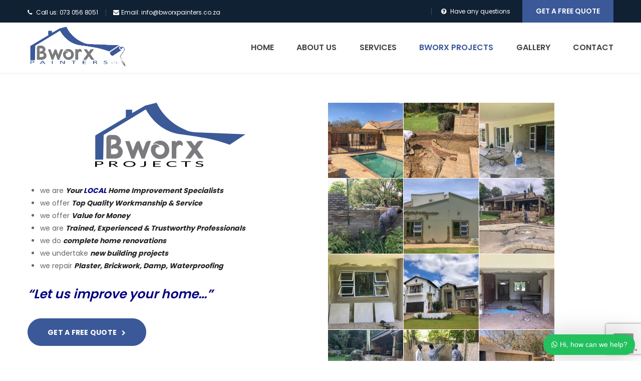

--- FILE ---
content_type: text/html; charset=UTF-8
request_url: https://bworxpainters.co.za/projects/
body_size: 16898
content:
<!DOCTYPE html>
<html lang="en-US">
<head>
<meta charset="UTF-8">
<meta name="viewport" content="width=device-width, initial-scale=1">
<link rel="profile" href="https://gmpg.org/xfn/11">
<link rel="pingback" href="https://bworxpainters.co.za/xmlrpc.php">

<meta name='robots' content='index, follow, max-image-preview:large, max-snippet:-1, max-video-preview:-1' />
	<style>img:is([sizes="auto" i], [sizes^="auto," i]) { contain-intrinsic-size: 3000px 1500px }</style>
	
	<!-- This site is optimized with the Yoast SEO plugin v26.8 - https://yoast.com/product/yoast-seo-wordpress/ -->
	<title>Bworx Projects - Bworx Painters</title>
	<meta name="description" content="Your LOCAL House Painting Experts. Top quality workmanship. Value for Money" />
	<link rel="canonical" href="https://bworxpainters.co.za/projects/" />
	<meta property="og:locale" content="en_US" />
	<meta property="og:type" content="article" />
	<meta property="og:title" content="Bworx Projects - Bworx Painters" />
	<meta property="og:description" content="Your LOCAL House Painting Experts. Top quality workmanship. Value for Money" />
	<meta property="og:url" content="https://bworxpainters.co.za/projects/" />
	<meta property="og:site_name" content="Bworx Painters" />
	<meta property="article:modified_time" content="2023-11-13T14:05:44+00:00" />
	<meta name="twitter:card" content="summary_large_image" />
	<meta name="twitter:label1" content="Est. reading time" />
	<meta name="twitter:data1" content="5 minutes" />
	<script type="application/ld+json" class="yoast-schema-graph">{"@context":"https://schema.org","@graph":[{"@type":"WebPage","@id":"https://bworxpainters.co.za/projects/","url":"https://bworxpainters.co.za/projects/","name":"Bworx Projects - Bworx Painters","isPartOf":{"@id":"https://bworxpainters.co.za/#website"},"datePublished":"2019-01-22T06:36:45+00:00","dateModified":"2023-11-13T14:05:44+00:00","description":"Your LOCAL House Painting Experts. Top quality workmanship. Value for Money","breadcrumb":{"@id":"https://bworxpainters.co.za/projects/#breadcrumb"},"inLanguage":"en-US","potentialAction":[{"@type":"ReadAction","target":["https://bworxpainters.co.za/projects/"]}]},{"@type":"BreadcrumbList","@id":"https://bworxpainters.co.za/projects/#breadcrumb","itemListElement":[{"@type":"ListItem","position":1,"name":"Home","item":"https://bworxpainters.co.za/"},{"@type":"ListItem","position":2,"name":"Bworx Projects"}]},{"@type":"WebSite","@id":"https://bworxpainters.co.za/#website","url":"https://bworxpainters.co.za/","name":"Bworx Painters","description":"Your Home. Your Look.","potentialAction":[{"@type":"SearchAction","target":{"@type":"EntryPoint","urlTemplate":"https://bworxpainters.co.za/?s={search_term_string}"},"query-input":{"@type":"PropertyValueSpecification","valueRequired":true,"valueName":"search_term_string"}}],"inLanguage":"en-US"}]}</script>
	<!-- / Yoast SEO plugin. -->


<link rel='dns-prefetch' href='//fonts.googleapis.com' />
<link rel='dns-prefetch' href='//code.ionicframework.com' />
<link rel="alternate" type="application/rss+xml" title="Bworx Painters &raquo; Feed" href="https://bworxpainters.co.za/feed/" />
<script type="text/javascript">
/* <![CDATA[ */
window._wpemojiSettings = {"baseUrl":"https:\/\/s.w.org\/images\/core\/emoji\/16.0.1\/72x72\/","ext":".png","svgUrl":"https:\/\/s.w.org\/images\/core\/emoji\/16.0.1\/svg\/","svgExt":".svg","source":{"concatemoji":"https:\/\/bworxpainters.co.za\/wp-includes\/js\/wp-emoji-release.min.js?ver=1e051c067e781aca0623e06e28ceba7b"}};
/*! This file is auto-generated */
!function(s,n){var o,i,e;function c(e){try{var t={supportTests:e,timestamp:(new Date).valueOf()};sessionStorage.setItem(o,JSON.stringify(t))}catch(e){}}function p(e,t,n){e.clearRect(0,0,e.canvas.width,e.canvas.height),e.fillText(t,0,0);var t=new Uint32Array(e.getImageData(0,0,e.canvas.width,e.canvas.height).data),a=(e.clearRect(0,0,e.canvas.width,e.canvas.height),e.fillText(n,0,0),new Uint32Array(e.getImageData(0,0,e.canvas.width,e.canvas.height).data));return t.every(function(e,t){return e===a[t]})}function u(e,t){e.clearRect(0,0,e.canvas.width,e.canvas.height),e.fillText(t,0,0);for(var n=e.getImageData(16,16,1,1),a=0;a<n.data.length;a++)if(0!==n.data[a])return!1;return!0}function f(e,t,n,a){switch(t){case"flag":return n(e,"\ud83c\udff3\ufe0f\u200d\u26a7\ufe0f","\ud83c\udff3\ufe0f\u200b\u26a7\ufe0f")?!1:!n(e,"\ud83c\udde8\ud83c\uddf6","\ud83c\udde8\u200b\ud83c\uddf6")&&!n(e,"\ud83c\udff4\udb40\udc67\udb40\udc62\udb40\udc65\udb40\udc6e\udb40\udc67\udb40\udc7f","\ud83c\udff4\u200b\udb40\udc67\u200b\udb40\udc62\u200b\udb40\udc65\u200b\udb40\udc6e\u200b\udb40\udc67\u200b\udb40\udc7f");case"emoji":return!a(e,"\ud83e\udedf")}return!1}function g(e,t,n,a){var r="undefined"!=typeof WorkerGlobalScope&&self instanceof WorkerGlobalScope?new OffscreenCanvas(300,150):s.createElement("canvas"),o=r.getContext("2d",{willReadFrequently:!0}),i=(o.textBaseline="top",o.font="600 32px Arial",{});return e.forEach(function(e){i[e]=t(o,e,n,a)}),i}function t(e){var t=s.createElement("script");t.src=e,t.defer=!0,s.head.appendChild(t)}"undefined"!=typeof Promise&&(o="wpEmojiSettingsSupports",i=["flag","emoji"],n.supports={everything:!0,everythingExceptFlag:!0},e=new Promise(function(e){s.addEventListener("DOMContentLoaded",e,{once:!0})}),new Promise(function(t){var n=function(){try{var e=JSON.parse(sessionStorage.getItem(o));if("object"==typeof e&&"number"==typeof e.timestamp&&(new Date).valueOf()<e.timestamp+604800&&"object"==typeof e.supportTests)return e.supportTests}catch(e){}return null}();if(!n){if("undefined"!=typeof Worker&&"undefined"!=typeof OffscreenCanvas&&"undefined"!=typeof URL&&URL.createObjectURL&&"undefined"!=typeof Blob)try{var e="postMessage("+g.toString()+"("+[JSON.stringify(i),f.toString(),p.toString(),u.toString()].join(",")+"));",a=new Blob([e],{type:"text/javascript"}),r=new Worker(URL.createObjectURL(a),{name:"wpTestEmojiSupports"});return void(r.onmessage=function(e){c(n=e.data),r.terminate(),t(n)})}catch(e){}c(n=g(i,f,p,u))}t(n)}).then(function(e){for(var t in e)n.supports[t]=e[t],n.supports.everything=n.supports.everything&&n.supports[t],"flag"!==t&&(n.supports.everythingExceptFlag=n.supports.everythingExceptFlag&&n.supports[t]);n.supports.everythingExceptFlag=n.supports.everythingExceptFlag&&!n.supports.flag,n.DOMReady=!1,n.readyCallback=function(){n.DOMReady=!0}}).then(function(){return e}).then(function(){var e;n.supports.everything||(n.readyCallback(),(e=n.source||{}).concatemoji?t(e.concatemoji):e.wpemoji&&e.twemoji&&(t(e.twemoji),t(e.wpemoji)))}))}((window,document),window._wpemojiSettings);
/* ]]> */
</script>
<link rel='stylesheet' id='vc_extend_shortcode-css' href='https://bworxpainters.co.za/wp-content/plugins/themesflat/assets/css/shortcodes.css?ver=1e051c067e781aca0623e06e28ceba7b' type='text/css' media='all' />
<link rel='stylesheet' id='vc_extend_style-css' href='https://bworxpainters.co.za/wp-content/plugins/themesflat/assets/css/shortcodes-3rd.css?ver=1e051c067e781aca0623e06e28ceba7b' type='text/css' media='all' />
<link rel='stylesheet' id='vc_extensions_cqbundle_adminicon-css' href='https://bworxpainters.co.za/wp-content/plugins/vc-extensions-bundle/css/admin_icon.css?ver=1e051c067e781aca0623e06e28ceba7b' type='text/css' media='all' />
<link rel='stylesheet' id='bootstrap-css' href='https://bworxpainters.co.za/wp-content/themes/fo/css/bootstrap.css?ver=1' type='text/css' media='all' />
<style id='wp-emoji-styles-inline-css' type='text/css'>

	img.wp-smiley, img.emoji {
		display: inline !important;
		border: none !important;
		box-shadow: none !important;
		height: 1em !important;
		width: 1em !important;
		margin: 0 0.07em !important;
		vertical-align: -0.1em !important;
		background: none !important;
		padding: 0 !important;
	}
</style>
<link rel='stylesheet' id='wp-block-library-css' href='https://bworxpainters.co.za/wp-includes/css/dist/block-library/style.min.css?ver=1e051c067e781aca0623e06e28ceba7b' type='text/css' media='all' />
<style id='classic-theme-styles-inline-css' type='text/css'>
/*! This file is auto-generated */
.wp-block-button__link{color:#fff;background-color:#32373c;border-radius:9999px;box-shadow:none;text-decoration:none;padding:calc(.667em + 2px) calc(1.333em + 2px);font-size:1.125em}.wp-block-file__button{background:#32373c;color:#fff;text-decoration:none}
</style>
<style id='global-styles-inline-css' type='text/css'>
:root{--wp--preset--aspect-ratio--square: 1;--wp--preset--aspect-ratio--4-3: 4/3;--wp--preset--aspect-ratio--3-4: 3/4;--wp--preset--aspect-ratio--3-2: 3/2;--wp--preset--aspect-ratio--2-3: 2/3;--wp--preset--aspect-ratio--16-9: 16/9;--wp--preset--aspect-ratio--9-16: 9/16;--wp--preset--color--black: #000000;--wp--preset--color--cyan-bluish-gray: #abb8c3;--wp--preset--color--white: #ffffff;--wp--preset--color--pale-pink: #f78da7;--wp--preset--color--vivid-red: #cf2e2e;--wp--preset--color--luminous-vivid-orange: #ff6900;--wp--preset--color--luminous-vivid-amber: #fcb900;--wp--preset--color--light-green-cyan: #7bdcb5;--wp--preset--color--vivid-green-cyan: #00d084;--wp--preset--color--pale-cyan-blue: #8ed1fc;--wp--preset--color--vivid-cyan-blue: #0693e3;--wp--preset--color--vivid-purple: #9b51e0;--wp--preset--gradient--vivid-cyan-blue-to-vivid-purple: linear-gradient(135deg,rgba(6,147,227,1) 0%,rgb(155,81,224) 100%);--wp--preset--gradient--light-green-cyan-to-vivid-green-cyan: linear-gradient(135deg,rgb(122,220,180) 0%,rgb(0,208,130) 100%);--wp--preset--gradient--luminous-vivid-amber-to-luminous-vivid-orange: linear-gradient(135deg,rgba(252,185,0,1) 0%,rgba(255,105,0,1) 100%);--wp--preset--gradient--luminous-vivid-orange-to-vivid-red: linear-gradient(135deg,rgba(255,105,0,1) 0%,rgb(207,46,46) 100%);--wp--preset--gradient--very-light-gray-to-cyan-bluish-gray: linear-gradient(135deg,rgb(238,238,238) 0%,rgb(169,184,195) 100%);--wp--preset--gradient--cool-to-warm-spectrum: linear-gradient(135deg,rgb(74,234,220) 0%,rgb(151,120,209) 20%,rgb(207,42,186) 40%,rgb(238,44,130) 60%,rgb(251,105,98) 80%,rgb(254,248,76) 100%);--wp--preset--gradient--blush-light-purple: linear-gradient(135deg,rgb(255,206,236) 0%,rgb(152,150,240) 100%);--wp--preset--gradient--blush-bordeaux: linear-gradient(135deg,rgb(254,205,165) 0%,rgb(254,45,45) 50%,rgb(107,0,62) 100%);--wp--preset--gradient--luminous-dusk: linear-gradient(135deg,rgb(255,203,112) 0%,rgb(199,81,192) 50%,rgb(65,88,208) 100%);--wp--preset--gradient--pale-ocean: linear-gradient(135deg,rgb(255,245,203) 0%,rgb(182,227,212) 50%,rgb(51,167,181) 100%);--wp--preset--gradient--electric-grass: linear-gradient(135deg,rgb(202,248,128) 0%,rgb(113,206,126) 100%);--wp--preset--gradient--midnight: linear-gradient(135deg,rgb(2,3,129) 0%,rgb(40,116,252) 100%);--wp--preset--font-size--small: 13px;--wp--preset--font-size--medium: 20px;--wp--preset--font-size--large: 36px;--wp--preset--font-size--x-large: 42px;--wp--preset--spacing--20: 0.44rem;--wp--preset--spacing--30: 0.67rem;--wp--preset--spacing--40: 1rem;--wp--preset--spacing--50: 1.5rem;--wp--preset--spacing--60: 2.25rem;--wp--preset--spacing--70: 3.38rem;--wp--preset--spacing--80: 5.06rem;--wp--preset--shadow--natural: 6px 6px 9px rgba(0, 0, 0, 0.2);--wp--preset--shadow--deep: 12px 12px 50px rgba(0, 0, 0, 0.4);--wp--preset--shadow--sharp: 6px 6px 0px rgba(0, 0, 0, 0.2);--wp--preset--shadow--outlined: 6px 6px 0px -3px rgba(255, 255, 255, 1), 6px 6px rgba(0, 0, 0, 1);--wp--preset--shadow--crisp: 6px 6px 0px rgba(0, 0, 0, 1);}:where(.is-layout-flex){gap: 0.5em;}:where(.is-layout-grid){gap: 0.5em;}body .is-layout-flex{display: flex;}.is-layout-flex{flex-wrap: wrap;align-items: center;}.is-layout-flex > :is(*, div){margin: 0;}body .is-layout-grid{display: grid;}.is-layout-grid > :is(*, div){margin: 0;}:where(.wp-block-columns.is-layout-flex){gap: 2em;}:where(.wp-block-columns.is-layout-grid){gap: 2em;}:where(.wp-block-post-template.is-layout-flex){gap: 1.25em;}:where(.wp-block-post-template.is-layout-grid){gap: 1.25em;}.has-black-color{color: var(--wp--preset--color--black) !important;}.has-cyan-bluish-gray-color{color: var(--wp--preset--color--cyan-bluish-gray) !important;}.has-white-color{color: var(--wp--preset--color--white) !important;}.has-pale-pink-color{color: var(--wp--preset--color--pale-pink) !important;}.has-vivid-red-color{color: var(--wp--preset--color--vivid-red) !important;}.has-luminous-vivid-orange-color{color: var(--wp--preset--color--luminous-vivid-orange) !important;}.has-luminous-vivid-amber-color{color: var(--wp--preset--color--luminous-vivid-amber) !important;}.has-light-green-cyan-color{color: var(--wp--preset--color--light-green-cyan) !important;}.has-vivid-green-cyan-color{color: var(--wp--preset--color--vivid-green-cyan) !important;}.has-pale-cyan-blue-color{color: var(--wp--preset--color--pale-cyan-blue) !important;}.has-vivid-cyan-blue-color{color: var(--wp--preset--color--vivid-cyan-blue) !important;}.has-vivid-purple-color{color: var(--wp--preset--color--vivid-purple) !important;}.has-black-background-color{background-color: var(--wp--preset--color--black) !important;}.has-cyan-bluish-gray-background-color{background-color: var(--wp--preset--color--cyan-bluish-gray) !important;}.has-white-background-color{background-color: var(--wp--preset--color--white) !important;}.has-pale-pink-background-color{background-color: var(--wp--preset--color--pale-pink) !important;}.has-vivid-red-background-color{background-color: var(--wp--preset--color--vivid-red) !important;}.has-luminous-vivid-orange-background-color{background-color: var(--wp--preset--color--luminous-vivid-orange) !important;}.has-luminous-vivid-amber-background-color{background-color: var(--wp--preset--color--luminous-vivid-amber) !important;}.has-light-green-cyan-background-color{background-color: var(--wp--preset--color--light-green-cyan) !important;}.has-vivid-green-cyan-background-color{background-color: var(--wp--preset--color--vivid-green-cyan) !important;}.has-pale-cyan-blue-background-color{background-color: var(--wp--preset--color--pale-cyan-blue) !important;}.has-vivid-cyan-blue-background-color{background-color: var(--wp--preset--color--vivid-cyan-blue) !important;}.has-vivid-purple-background-color{background-color: var(--wp--preset--color--vivid-purple) !important;}.has-black-border-color{border-color: var(--wp--preset--color--black) !important;}.has-cyan-bluish-gray-border-color{border-color: var(--wp--preset--color--cyan-bluish-gray) !important;}.has-white-border-color{border-color: var(--wp--preset--color--white) !important;}.has-pale-pink-border-color{border-color: var(--wp--preset--color--pale-pink) !important;}.has-vivid-red-border-color{border-color: var(--wp--preset--color--vivid-red) !important;}.has-luminous-vivid-orange-border-color{border-color: var(--wp--preset--color--luminous-vivid-orange) !important;}.has-luminous-vivid-amber-border-color{border-color: var(--wp--preset--color--luminous-vivid-amber) !important;}.has-light-green-cyan-border-color{border-color: var(--wp--preset--color--light-green-cyan) !important;}.has-vivid-green-cyan-border-color{border-color: var(--wp--preset--color--vivid-green-cyan) !important;}.has-pale-cyan-blue-border-color{border-color: var(--wp--preset--color--pale-cyan-blue) !important;}.has-vivid-cyan-blue-border-color{border-color: var(--wp--preset--color--vivid-cyan-blue) !important;}.has-vivid-purple-border-color{border-color: var(--wp--preset--color--vivid-purple) !important;}.has-vivid-cyan-blue-to-vivid-purple-gradient-background{background: var(--wp--preset--gradient--vivid-cyan-blue-to-vivid-purple) !important;}.has-light-green-cyan-to-vivid-green-cyan-gradient-background{background: var(--wp--preset--gradient--light-green-cyan-to-vivid-green-cyan) !important;}.has-luminous-vivid-amber-to-luminous-vivid-orange-gradient-background{background: var(--wp--preset--gradient--luminous-vivid-amber-to-luminous-vivid-orange) !important;}.has-luminous-vivid-orange-to-vivid-red-gradient-background{background: var(--wp--preset--gradient--luminous-vivid-orange-to-vivid-red) !important;}.has-very-light-gray-to-cyan-bluish-gray-gradient-background{background: var(--wp--preset--gradient--very-light-gray-to-cyan-bluish-gray) !important;}.has-cool-to-warm-spectrum-gradient-background{background: var(--wp--preset--gradient--cool-to-warm-spectrum) !important;}.has-blush-light-purple-gradient-background{background: var(--wp--preset--gradient--blush-light-purple) !important;}.has-blush-bordeaux-gradient-background{background: var(--wp--preset--gradient--blush-bordeaux) !important;}.has-luminous-dusk-gradient-background{background: var(--wp--preset--gradient--luminous-dusk) !important;}.has-pale-ocean-gradient-background{background: var(--wp--preset--gradient--pale-ocean) !important;}.has-electric-grass-gradient-background{background: var(--wp--preset--gradient--electric-grass) !important;}.has-midnight-gradient-background{background: var(--wp--preset--gradient--midnight) !important;}.has-small-font-size{font-size: var(--wp--preset--font-size--small) !important;}.has-medium-font-size{font-size: var(--wp--preset--font-size--medium) !important;}.has-large-font-size{font-size: var(--wp--preset--font-size--large) !important;}.has-x-large-font-size{font-size: var(--wp--preset--font-size--x-large) !important;}
:where(.wp-block-post-template.is-layout-flex){gap: 1.25em;}:where(.wp-block-post-template.is-layout-grid){gap: 1.25em;}
:where(.wp-block-columns.is-layout-flex){gap: 2em;}:where(.wp-block-columns.is-layout-grid){gap: 2em;}
:root :where(.wp-block-pullquote){font-size: 1.5em;line-height: 1.6;}
</style>
<link rel='stylesheet' id='contact-form-7-css' href='https://bworxpainters.co.za/wp-content/plugins/contact-form-7/includes/css/styles.css?ver=6.1.4' type='text/css' media='all' />
<link rel='stylesheet' id='cf7-extension-front-style-css' href='https://bworxpainters.co.za/wp-content/plugins/extensions-for-cf7/assets/css/cf7-extension-front-style.css?ver=3.4.0' type='text/css' media='all' />
<link rel='stylesheet' id='rs-plugin-settings-css' href='https://bworxpainters.co.za/wp-content/plugins/revslider/public/assets/css/rs6.css?ver=6.3.8' type='text/css' media='all' />
<style id='rs-plugin-settings-inline-css' type='text/css'>
#rs-demo-id {}
</style>
<link rel='stylesheet' id='wws-public-style-css' href='https://bworxpainters.co.za/wp-content/plugins/wordpress-whatsapp-support/assets/public/css/wws-public-style.css?v=1.5.1&#038;ver=6.8.3' type='text/css' media='all' />
<link rel='stylesheet' id='wws-public-style-template-css' href='https://bworxpainters.co.za/wp-content/plugins/wordpress-whatsapp-support/assets/public/css/template-3.css?v=1.5.1&#038;ver=6.8.3' type='text/css' media='all' />
<link rel='stylesheet' id='themesflat-theme-slug-fonts-css' href='https://fonts.googleapis.com/css?family=Poppins%3A300%2C400%2C500%2C600%2C700%2C900%2Cregular%7CPoppins%3A300%2C400%2C500%2C600%2C700%2C900%2C600%7CPoppins%3A600' type='text/css' media='all' />
<link rel='stylesheet' id='themesflat_main-css' href='https://bworxpainters.co.za/wp-content/themes/fo/css/main.css?ver=1e051c067e781aca0623e06e28ceba7b' type='text/css' media='all' />
<link rel='stylesheet' id='themesflat-style-css' href='https://bworxpainters.co.za/wp-content/themes/fo/style.css?ver=1e051c067e781aca0623e06e28ceba7b' type='text/css' media='all' />
<link rel='stylesheet' id='font-fontawesome-css' href='https://bworxpainters.co.za/wp-content/themes/fo/css/font-awesome.css?ver=1e051c067e781aca0623e06e28ceba7b' type='text/css' media='all' />
<link rel='stylesheet' id='themesflat-ionicons-css' href='https://bworxpainters.co.za/wp-content/themes/fo/css/ionicons.min.css?ver=1e051c067e781aca0623e06e28ceba7b' type='text/css' media='all' />
<link rel='stylesheet' id='vc_simpleline-css-css' href='https://bworxpainters.co.za/wp-content/themes/fo/css/simple-line-icons.css?ver=1e051c067e781aca0623e06e28ceba7b' type='text/css' media='all' />
<link rel='stylesheet' id='vc_ion_icon-css' href='https://code.ionicframework.com/ionicons/2.0.1/css/ionicons.min.css?ver=1e051c067e781aca0623e06e28ceba7b' type='text/css' media='all' />
<!--[if lte IE 9]>
<link rel='stylesheet' id='ie9-css' href='https://bworxpainters.co.za/wp-content/themes/fo/css/ie.css?ver=1e051c067e781aca0623e06e28ceba7b' type='text/css' media='all' />
<![endif]-->
<link rel='stylesheet' id='themesflat_logo-css' href='https://bworxpainters.co.za/wp-content/themes/fo/css/logo.css?ver=1e051c067e781aca0623e06e28ceba7b' type='text/css' media='all' />
<link rel='stylesheet' id='themesflat_animate-css' href='https://bworxpainters.co.za/wp-content/themes/fo/css/animate.css?ver=1e051c067e781aca0623e06e28ceba7b' type='text/css' media='all' />
<link rel='stylesheet' id='themesflat_responsive-css' href='https://bworxpainters.co.za/wp-content/themes/fo/css/responsive.css?ver=1e051c067e781aca0623e06e28ceba7b' type='text/css' media='all' />
<link rel='stylesheet' id='themesflat-inline-css-css' href='https://bworxpainters.co.za/wp-content/themes/fo/css/inline-css.css?ver=1e051c067e781aca0623e06e28ceba7b' type='text/css' media='all' />
<style id='themesflat-inline-css-inline-css' type='text/css'>
.logo{padding-top:5px; padding-left:15px; }
.footer{padding-top:64px; padding-bottom:74px; }
.page-title{padding-top:21px; }
.logo img, .logo svg { height:85px; }
.page-title .overlay{ background: #222222}.page-title {background: url() center /cover no-repeat;}.page-title h1 {color:#222!important;
		}
.breadcrumbs span,.breadcrumbs span a, .breadcrumbs a {color:#999!important;
		}
body,button,input,select,textarea { font-family:Poppins ; }
body,button,input,select,textarea { font-weight:400;}
body,button,input,select,textarea { font-style:normal; }
body,button,input,select,textarea { font-size:14px; }
body,button,input,select,textarea { line-height:25px ; }
h1,h2,h3,h5,h6 { font-family:Poppins;}
h1,h2,h3,h4,h5,h6 { font-weight:600;}
h1,h2,h3,h4,h5,h6  { font-style:normal; }
#mainnav > ul > li > a { font-family:Poppins;}
#mainnav > ul > li > a { font-weight:600;}
#mainnav > ul > li > a  { font-style:normal; }
#mainnav ul li a { font-size:16px;}
#mainnav > ul > li > a { line_height100px;}
h1 { font-size:32px; }
h2 { font-size:25px; }
h3 { font-size:22px; }
h4 { font-size:18px; }
h5 { font-size:15px; }
h6 { font-size:14px; }
.iconbox .box-header .box-icon span,a:hover, a:focus,.portfolio-filter li a:hover, .portfolio-filter li.active a,.themesflat-portfolio .item .category-post a,.color_theme,.widget ul li a:hover,.footer-widgets ul li a:hover,.footer a:hover,.themesflat-top a:hover,.themesflat-portfolio .portfolio-container.grid2 .title-post a:hover,.themesflat-button.no-background, .themesflat-button.blog-list-small,.show-search a i:hover,.widget.widget_categories ul li a:hover,.breadcrumbs span a:hover, .breadcrumbs a:hover,.comment-list-wrap .comment-reply-link,.portfolio-single .content-portfolio-detail h3,.portfolio-single .content-portfolio-detail ul li:before, .themesflat-list-star li:before, .themesflat-list li:before,.navigation.posts-navigation .nav-links li a .meta-nav,.testimonial-sliders.style3 .author-name a,ul.iconlist .list-title a:hover,.themesflat_iconbox .iconbox-icon .icon span,.bottom .copyright a,.top_bar2 .wrap-header-content ul li i { color:#3b5998;}
 #Ellipse_7 circle,.testimonial-sliders .logo_svg path { fill:#3b5998;}
.info-top-right a.appoinment, .wrap-header-content a.appoinment,button, input[type=button], input[type=reset], input[type=submit],.go-top:hover,.portfolio-filter.filter-2 li a:hover, .portfolio-filter.filter-2 li.active a,.themesflat-socials li a:hover, .entry-footer .social-share-article ul li a:hover,.themesflat-button,.featured-post.blog-slider .flex-prev, .featured-post.blog-slider .flex-next,mark, ins,#themesflat-portfolio-carousel ul.flex-direction-nav li a, .flex-direction-nav li a,.navigation.posts-navigation .nav-links li a:after,.title_related_portfolio:after,.navigation.loadmore a:hover,.owl-theme .owl-controls .owl-nav [class*=owl-],.widget.widget_tag_cloud .tagcloud a,.btn-menu:before, .btn-menu:after, .btn-menu span,.themesflat_counter.style2 .themesflat_counter-icon .icon,widget a.appoinment,.themesflat_imagebox .imagebox-image:after,.nav-widget a.appoinment { background-color:#3b5998; }
.themesflat_btnslider:not(:hover) {
			background-color:#3b5998!important;
		}
.loading-effect-2 > span, .loading-effect-2 > span:before, .loading-effect-2 > span:after,textarea:focus, input[type=text]:focus, input[type=password]:focus, input[type=datetime]:focus, input[type=datetime-local]:focus, input[type=date]:focus, input[type=month]:focus, input[type=time]:focus, input[type=week]:focus, input[type=number]:focus, input[type=email]:focus, input[type=url]:focus, input[type=search]:focus, input[type=tel]:focus, input[type=color]:focus,select:focus,.owl-theme .owl-dots .owl-dot.active span, .owl-theme .owl-dots .owl-dot:hover span,.navigation.loadmore a:hover { border-color:#3b5998}
 {
			border-color:#3b5998!important;

		}
 {
			color: #fff !important;

		}
 {
		background-color: #2e363a !important;
	}
.navigation.paging-navigation:not(.loadmore) a:hover, .navigation.paging-navigation:not(.loadmore) .current, .page-links a:hover, .page-links a:focus, .page-links > span { border-color:}
.themesflat-top { background-color:#112134 ; } 
.themesflat-top .border-left:before, .themesflat-widget-languages:before, .themesflat-top .border-right:after { background-color: rgba(255,255,255,0.2);}.themesflat-top,.info-top-right,.themesflat-top a, .themesflat-top .themesflat-socials li a { color:#ffffff ;} 
.themesflat_header_wrap.header-style1,.nav.header-style2,.themesflat_header_wrap.header-style3,.nav.header-style4,.header.widget-header .nav { background-color:#fff;}
#mainnav > ul > li > a { color:#424242;}
#mainnav > ul > li > a:hover,#mainnav > ul > li.current-menu-item > a { color:#3b5998 !important;}
#mainnav ul.sub-menu > li > a { color:#fff!important;}
#mainnav ul.sub-menu { background-color:#1d2738;}
#mainnav ul.sub-menu > li > a:hover { background-color:#3b5998!important;}
#mainnav ul.sub-menu > li { border-color:#2d374a!important;}
.footer_background:before { background-color:#222;}
.footer a, .footer, .themesflat-before-footer .custom-info > div,.footer-widgets ul li a,.footer-widgets .company-description p { color:#888;}
.bottom { background-color:#1b1b1b;}
.bottom .copyright p,.bottom #menu-bottom li a { color:#888;}
.white #Financial_Occult text,.white #F__x26__O tspan {
			fill: #fff; }test_filter_render
</style>
<link rel='stylesheet' id='js_composer_front-css' href='https://bworxpainters.co.za/wp-content/plugins/js_composer/assets/css/js_composer.min.css?ver=6.5.0' type='text/css' media='all' />
<link rel='stylesheet' id='bsf-Defaults-css' href='https://bworxpainters.co.za/wp-content/uploads/smile_fonts/Defaults/Defaults.css?ver=3.19.9' type='text/css' media='all' />
<script type="text/javascript" src="https://bworxpainters.co.za/wp-includes/js/jquery/jquery.min.js?ver=3.7.1" id="jquery-core-js"></script>
<script type="text/javascript" src="https://bworxpainters.co.za/wp-includes/js/jquery/jquery-migrate.min.js?ver=3.4.1" id="jquery-migrate-js"></script>
<script type="text/javascript" src="https://bworxpainters.co.za/wp-content/plugins/revslider/public/assets/js/rbtools.min.js?ver=6.3.8" id="tp-tools-js"></script>
<script type="text/javascript" src="https://bworxpainters.co.za/wp-content/plugins/revslider/public/assets/js/rs6.min.js?ver=6.3.8" id="revmin-js"></script>
<script type="text/javascript" src="https://bworxpainters.co.za/wp-content/plugins/themesflat/includes/portfolio//lib/js/isotope.min.js?ver=1" id="themesflat-isotope-js"></script>
<link rel="https://api.w.org/" href="https://bworxpainters.co.za/wp-json/" /><link rel="alternate" title="JSON" type="application/json" href="https://bworxpainters.co.za/wp-json/wp/v2/pages/3328" /><link rel="EditURI" type="application/rsd+xml" title="RSD" href="https://bworxpainters.co.za/xmlrpc.php?rsd" />
<link rel="alternate" title="oEmbed (JSON)" type="application/json+oembed" href="https://bworxpainters.co.za/wp-json/oembed/1.0/embed?url=https%3A%2F%2Fbworxpainters.co.za%2Fprojects%2F" />
<link rel="alternate" title="oEmbed (XML)" type="text/xml+oembed" href="https://bworxpainters.co.za/wp-json/oembed/1.0/embed?url=https%3A%2F%2Fbworxpainters.co.za%2Fprojects%2F&#038;format=xml" />
			<!-- I am coming from "WeCreativez WhatsApp Support" -->
			<style>
				@font-face {
		      font-family: 'wwsFonts';
		      src: url('https://bworxpainters.co.za/wp-content/plugins/wordpress-whatsapp-support/assets/public/fonts/fontello.eot?7780581');
		      src: url('https://bworxpainters.co.za/wp-content/plugins/wordpress-whatsapp-support/assets/public/fonts/fontello.eot?7780581#iefix') format('embedded-opentype'),
		           url('https://bworxpainters.co.za/wp-content/plugins/wordpress-whatsapp-support/assets/public/fonts/fontello.woff?7780581') format('woff'),
		           url('https://bworxpainters.co.za/wp-content/plugins/wordpress-whatsapp-support/assets/public/fonts/fontello.ttf?7780581') format('truetype'),
		           url('https://bworxpainters.co.za/wp-content/plugins/wordpress-whatsapp-support/assets/public/fonts/fontello.svg?7780581#fontello') format('svg');
		      font-weight: normal;
		      font-style: normal;
			   }
				.wws--bg-color {
					background-color: #22C15E				}
				.wws--text-color {
					color: #ffffff				}

				

									.wws-popup__open-btn {
					  padding: 8px 15px;
					  font-size: 14px;
					  border-radius: 20px;
					  display: inline-block;
					  margin-top: 14px;
					  cursor: pointer;
					  font-family: Arial, Helvetica, sans-serif;
					}
				

				

								
																																				.wws-popup-container--position { right: 12px; bottom: 12px; }
						.wws-popup__open-btn { float: right; }
						.wws-gradient--position {
						  bottom: 0;
						  right: 0;
						  background: radial-gradient(ellipse at bottom right, rgba(29, 39, 54, 0.2) 0, rgba(29, 39, 54, 0) 72%);
						}
					
								
			</style>
			<!-- .I am coming from "WeCreativez WhatsApp Support" -->

		<div id="wws-layout-3" class="wws-popup-container wws-popup-container--position">

    <!-- Popup -->
    <div class="wws-popup" data-wws-popup-status="0">
      
      <!-- Popup header -->
      <div class="wws-popup__header">

        <!-- Popup close button -->
        <div class="wws-popup__close-btn wws--bg-color wws--text-color">
          <i class="wws-icon wws-icon-close wws-popup__close-icon" aria-hidden="true"></i>
        </div>
        <div class="wws-clearfix"></div>
        <!-- .Popup close button -->

      </div>
      <!-- .Popup header -->

      <!-- Popup body -->
      <div class="wws-popup__body">

        <!-- Popup support -->
        <div class="wws-popup__support-wrapper wws-shadow">
          <div class="wws-popup__support wws--bg-color wws--text-color">
            <div class="wws-popup__support-about">
              <div class="wws-popup__support-img-wrapper">
                                  <img class="wws-popup__support-img" src="https://bworxpainters.co.za/wp-content/uploads/2018/09/Paint-Colour-Consultation-1080x675.jpg" alt="WeCreativez WhatsApp Support" width="50" height="50">
                              </div>
              Our customer support team is here to answer your questions. We will only respond during office hours.            </div>
          </div>
        </div>
        <!-- Popup support -->

        <!-- Popup input -->
        <div class="wws-popup__input-wrapper wws-shadow">

                    
          <input type="text" class="wws-popup__input" placeholder="Reply to Bworx Painters..." autocomplete="off">
          <svg class="wws-popup__send-btn" version="1.1" id="Layer_1" xmlns="http://www.w3.org/2000/svg" xmlns:xlink="http://www.w3.org/1999/xlink" x="0px" y="0px" viewBox="0 0 40 40" style="enable-background:new 0 0 40 40;" xml:space="preserve">
            <style type="text/css">
              .wws-lau00001{fill:#22C15E80;}
              .wws-lau00002{fill:#22C15E;}
            </style>
            <path id="path0_fill" class="wws-lau00001" d="M38.9,19.8H7.5L2,39L38.9,19.8z"></path>
            <path id="path0_fill_1_" class="wws-lau00002" d="M38.9,19.8H7.5L2,0.7L38.9,19.8z"></path>
          </svg>
        </div>
        <div class="wws-clearfix"></div>
        <!-- .Popup input --> 
        
      </div>
      <!-- .Popup body -->

    </div>
    <!-- .Popup -->
    
    
      <!-- .Popup footer -->
      <div class="wws-popup__footer">
        
        <!-- Popup open button -->
        <div class="wws-popup__open-btn wws--bg-color wws--text-color wws-shadow">
          <i class="wws-icon wws-icon-whatsapp wws-popup__open-icon" aria-hidden="true"></i> Hi, how can we help?        </div>
        <div class="wws-clearfix"></div>
        <!-- .Popup open button -->

      </div>
      <!-- Popup footer -->
    

  </div><meta name="generator" content="Powered by WPBakery Page Builder - drag and drop page builder for WordPress."/>
<meta name="generator" content="Powered by Slider Revolution 6.3.8 - responsive, Mobile-Friendly Slider Plugin for WordPress with comfortable drag and drop interface." />
<link rel="icon" href="https://bworxpainters.co.za/wp-content/uploads/2017/10/cropped-PAIN_201-1-32x32.jpg" sizes="32x32" />
<link rel="icon" href="https://bworxpainters.co.za/wp-content/uploads/2017/10/cropped-PAIN_201-1-192x192.jpg" sizes="192x192" />
<link rel="apple-touch-icon" href="https://bworxpainters.co.za/wp-content/uploads/2017/10/cropped-PAIN_201-1-180x180.jpg" />
<meta name="msapplication-TileImage" content="https://bworxpainters.co.za/wp-content/uploads/2017/10/cropped-PAIN_201-1-270x270.jpg" />
<script type="text/javascript">function setREVStartSize(e){
			//window.requestAnimationFrame(function() {				 
				window.RSIW = window.RSIW===undefined ? window.innerWidth : window.RSIW;	
				window.RSIH = window.RSIH===undefined ? window.innerHeight : window.RSIH;	
				try {								
					var pw = document.getElementById(e.c).parentNode.offsetWidth,
						newh;
					pw = pw===0 || isNaN(pw) ? window.RSIW : pw;
					e.tabw = e.tabw===undefined ? 0 : parseInt(e.tabw);
					e.thumbw = e.thumbw===undefined ? 0 : parseInt(e.thumbw);
					e.tabh = e.tabh===undefined ? 0 : parseInt(e.tabh);
					e.thumbh = e.thumbh===undefined ? 0 : parseInt(e.thumbh);
					e.tabhide = e.tabhide===undefined ? 0 : parseInt(e.tabhide);
					e.thumbhide = e.thumbhide===undefined ? 0 : parseInt(e.thumbhide);
					e.mh = e.mh===undefined || e.mh=="" || e.mh==="auto" ? 0 : parseInt(e.mh,0);		
					if(e.layout==="fullscreen" || e.l==="fullscreen") 						
						newh = Math.max(e.mh,window.RSIH);					
					else{					
						e.gw = Array.isArray(e.gw) ? e.gw : [e.gw];
						for (var i in e.rl) if (e.gw[i]===undefined || e.gw[i]===0) e.gw[i] = e.gw[i-1];					
						e.gh = e.el===undefined || e.el==="" || (Array.isArray(e.el) && e.el.length==0)? e.gh : e.el;
						e.gh = Array.isArray(e.gh) ? e.gh : [e.gh];
						for (var i in e.rl) if (e.gh[i]===undefined || e.gh[i]===0) e.gh[i] = e.gh[i-1];
											
						var nl = new Array(e.rl.length),
							ix = 0,						
							sl;					
						e.tabw = e.tabhide>=pw ? 0 : e.tabw;
						e.thumbw = e.thumbhide>=pw ? 0 : e.thumbw;
						e.tabh = e.tabhide>=pw ? 0 : e.tabh;
						e.thumbh = e.thumbhide>=pw ? 0 : e.thumbh;					
						for (var i in e.rl) nl[i] = e.rl[i]<window.RSIW ? 0 : e.rl[i];
						sl = nl[0];									
						for (var i in nl) if (sl>nl[i] && nl[i]>0) { sl = nl[i]; ix=i;}															
						var m = pw>(e.gw[ix]+e.tabw+e.thumbw) ? 1 : (pw-(e.tabw+e.thumbw)) / (e.gw[ix]);					
						newh =  (e.gh[ix] * m) + (e.tabh + e.thumbh);
					}				
					if(window.rs_init_css===undefined) window.rs_init_css = document.head.appendChild(document.createElement("style"));					
					document.getElementById(e.c).height = newh+"px";
					window.rs_init_css.innerHTML += "#"+e.c+"_wrapper { height: "+newh+"px }";				
				} catch(e){
					console.log("Failure at Presize of Slider:" + e)
				}					   
			//});
		  };</script>
<style type="text/css" data-type="vc_shortcodes-custom-css">.vc_custom_1493806806900{padding-bottom: 0px !important;}.vc_custom_1571032357200{margin-top: 30px !important;margin-bottom: -100px !important;background-color: #222327 !important;}.vc_custom_1536491005256{margin-bottom: 30px !important;padding-top: 16px !important;padding-right: 40px !important;padding-bottom: 15px !important;padding-left: 40px !important;border-radius: 35px !important;}.vc_custom_1548139434607{margin-bottom: 37px !important;}.vc_custom_1548139471729{margin-bottom: 28px !important;}.vc_custom_1548139522991{margin-bottom: 28px !important;}.vc_custom_1505771479205{margin-bottom: 37px !important;}.vc_custom_1699524367804{border-top-width: 1px !important;border-right-width: 1px !important;border-bottom-width: 1px !important;border-left-width: 1px !important;padding-top: 21px !important;padding-bottom: 34px !important;padding-left: 24px !important;border-left-color: #dfdfdf !important;border-left-style: solid !important;border-right-color: #dfdfdf !important;border-right-style: solid !important;border-top-color: #dfdfdf !important;border-top-style: solid !important;border-bottom-color: #dfdfdf !important;border-bottom-style: solid !important;}.vc_custom_1699884339570{border-top-width: 1px !important;border-right-width: 1px !important;border-bottom-width: 1px !important;border-left-width: 1px !important;padding-top: 21px !important;padding-bottom: 34px !important;padding-left: 24px !important;border-left-color: #dfdfdf !important;border-left-style: solid !important;border-right-color: #dfdfdf !important;border-right-style: solid !important;border-top-color: #dfdfdf !important;border-top-style: solid !important;border-bottom-color: #dfdfdf !important;border-bottom-style: solid !important;}.vc_custom_1699524413740{border-top-width: 1px !important;border-right-width: 1px !important;border-bottom-width: 1px !important;border-left-width: 1px !important;padding-top: 21px !important;padding-bottom: 34px !important;padding-left: 24px !important;border-left-color: #dfdfdf !important;border-left-style: solid !important;border-right-color: #dfdfdf !important;border-right-style: solid !important;border-top-color: #dfdfdf !important;border-top-style: solid !important;border-bottom-color: #dfdfdf !important;border-bottom-style: solid !important;}.vc_custom_1492230501175{padding-top: 67px !important;}.vc_custom_1492229069065{padding-top: 90px !important;padding-bottom: 60px !important;}.vc_custom_1508258701779{margin-bottom: 30px !important;padding-top: 16px !important;padding-right: 40px !important;padding-bottom: 15px !important;padding-left: 40px !important;border-radius: 35px !important;}</style><noscript><style> .wpb_animate_when_almost_visible { opacity: 1; }</style></noscript></head>

<body data-rsssl=1 class="wp-singular page-template-default page page-id-3328 wp-theme-fo  has-topbar wide fullwidth bottom-center wpb-js-composer js-comp-ver-6.5.0 vc_responsive">

<div class="themesflat-boxed">
	<!-- Preloader -->
	<div class="preloader">
		<div class="clear-loading loading-effect-2">
			<span></span>
		</div>
	</div>
	
	

<!-- Top -->
<div class="themesflat-top header-style1">    
    <div class="container">
        <div class="container-inside">
        	<div class="content-left">
            
		<ul>
			<li class="border-right">
				<i class="fa fa-phone"></i>Call us: 073 056 8051     
			</li>
			<li>
				<i class="fa fa-envelope"></i> <a href="mailto:info@bworxpainters.co.za?Subject=Hello%20again" target="_top">Email: info@bworxpainters.co.za</a> 
			</li>

		</ul>	
		            </div><!-- /.col-md-7 -->

            <div class="content-right">
            <div class="info-top-right border-left">
		<span><i class="fa fa-question-circle"></i>Have any questions</span>
		<a class="appoinment" href="https://bworxpainters.co.za/request-a-free-quote/">Get A Free Quote</a>
	</div>            </div><!-- /.col-md-5 -->

        </div><!-- /.container -->
    </div><!-- /.container -->        
</div><!-- /.top --><div class="themesflat_header_wrap header-style1" data-header_style="header-style1">
<!-- Header -->
<header id="header" class="header header-style1" >
    <div class="container nav">
        <div class="row">
            <div class="col-md-12 ">
                <div class="header-wrap clearfix">
                        <div id="logo" class="logo" >                  
        <a href="https://bworxpainters.co.za/"  title="Bworx Painters">
                            <img class="site-logo"  src="https://bworxpainters.co.za/wp-content/uploads/2017/11/logo1-2.jpg" alt="Bworx Painters"  data-retina="https://bworxpainters.co.za/wp-content/uploads/2017/11/logo1-2.jpg" />
                    </a>
    </div>

                                        
<div class="nav-wrap">
    <div class="btn-menu">
        <span></span>
    </div><!-- //mobile menu button -->
               
    <nav id="mainnav" class="mainnav" role="navigation">
        <ul id="menu-main" class="menu"><li id="menu-item-18" class="menu-item menu-item-type-custom menu-item-object-custom menu-item-home menu-item-18"><a href="https://bworxpainters.co.za">Home</a></li>
<li id="menu-item-2167" class="menu-item menu-item-type-post_type menu-item-object-page menu-item-2167"><a href="https://bworxpainters.co.za/about/">About Us</a></li>
<li id="menu-item-2860" class="menu-item menu-item-type-custom menu-item-object-custom menu-item-2860"><a href="https://bworxpainters.co.za/our-services/">Services</a></li>
<li id="menu-item-3418" class="menu-item menu-item-type-post_type menu-item-object-page current-menu-item page_item page-item-3328 current_page_item menu-item-3418"><a href="https://bworxpainters.co.za/projects/" aria-current="page">Bworx Projects</a></li>
<li id="menu-item-2171" class="menu-item menu-item-type-custom menu-item-object-custom menu-item-2171"><a href="https://bworxpainters.co.za/gallery/">Gallery</a></li>
<li id="menu-item-206" class="menu-item menu-item-type-post_type menu-item-object-page menu-item-206"><a href="https://bworxpainters.co.za/contactform-3_copy/">Contact</a></li>
</ul>    </nav><!-- #site-navigation -->  
</div><!-- /.nav-wrap -->                                 
                </div><!-- /.header-wrap -->
                <div class="submenu top-search widget_search">
                    <form role="search" method="get" class="search-form" action="https://bworxpainters.co.za/">
				<label>
					<span class="screen-reader-text">Search for:</span>
					<input type="search" class="search-field" placeholder="Search &hellip;" value="" name="s" />
				</label>
				<input type="submit" class="search-submit" value="Search" />
			</form>                </div> 
            </div><!-- /.col-md-12 -->
        </div><!-- /.row -->
    </div><!-- /.container -->    
</header><!-- /.header --></div> 	<!-- Page Title -->
	
   	
	<div id="content" class="page-wrap fullwidth">
		<div class="container content-wrapper">
			<div class="row"><div class="col-md-12">

	<div id="primary" class="content-area fullwidth">
		<main id="main" class="post-wrap" role="main">

							
<article id="post-3328" class="post-3328 page type-page status-publish hentry">	

	
	<div class="entry-content">
		<div class="vc_row wpb_row vc_row-fluid themesflat_1536487937 vc_row-o-content-top vc_row-flex"><div class="row_overlay" style=""></div><div class="sidebar wpb_column vc_column_container vc_col-sm-12"><div class="vc_column-inner"><div class="wpb_wrapper"><div class="vc_row wpb_row vc_inner vc_row-fluid"><div class="wpb_column vc_column_container vc_col-sm-6"><div class="vc_column-inner"><div class="wpb_wrapper">
	<div  class="wpb_single_image wpb_content_element vc_align_center">
		
		<figure class="wpb_wrapper vc_figure">
			<div class="vc_single_image-wrapper   vc_box_border_grey"><img decoding="async" width="300" height="128" src="https://bworxpainters.co.za/wp-content/uploads/2019/01/Bworx-Logo-300x128.png" class="vc_single_image-img attachment-medium" alt="" srcset="https://bworxpainters.co.za/wp-content/uploads/2019/01/Bworx-Logo-300x128.png 300w, https://bworxpainters.co.za/wp-content/uploads/2019/01/Bworx-Logo-768x328.png 768w, https://bworxpainters.co.za/wp-content/uploads/2019/01/Bworx-Logo-1024x437.png 1024w" sizes="(max-width: 300px) 100vw, 300px" /></div>
		</figure>
	</div>

	<div class="wpb_text_column wpb_content_element " >
		<div class="wpb_wrapper">
			<ul>
<li>we are <em><strong>Your <span style="color: #000080;">LOCAL</span> </strong></em><em><strong>Home Improvement Specialists</strong></em></li>
<li>we offer <strong><em>Top Quality Workmanship &amp; Service</em></strong></li>
<li>we offer <em><strong>Value for Money</strong></em></li>
<li>we are <em><strong>Trained, Experienced &amp; Trustworthy Professionals</strong></em></li>
<li>we do <em><strong>complete home renovations</strong></em></li>
<li>we undertake <em><strong>new building projects</strong></em></li>
<li>we repair <em><strong>Plaster, Brickwork, Damp, Waterproofing</strong></em></li>
</ul>
<h2><span style="color: #000080;"><em>&#8220;Let us improve your home&#8230;&#8221;</em></span></h2>

		</div>
	</div>
<div class="themesflat_button_container simple_button home8_btn1 text-left">
		<a class="themesflat-button have_background  vc_custom_1536491005256" href="#quote">GET A FREE QUOTE <i class="fa fa-chevron-right"></i></a>
	</div></div></div></div><div class="wpb_column vc_column_container vc_col-sm-6"><div class="vc_column-inner"><div class="wpb_wrapper"><div class="wpb_gallery wpb_content_element vc_clearfix" ><div class="wpb_wrapper"><div class="wpb_gallery_slides wpb_image_grid" data-interval="3"><ul class="wpb_image_grid_ul"><li class="isotope-item"><a class="prettyphoto" href="https://bworxpainters.co.za/wp-content/uploads/2019/01/IMG_6856-1024x768.jpg" data-rel="prettyPhoto[rel-3328-201348985]"><img decoding="async" width="150" height="150" src="https://bworxpainters.co.za/wp-content/uploads/2019/01/IMG_6856-150x150.jpg" class="attachment-thumbnail" alt="" srcset="https://bworxpainters.co.za/wp-content/uploads/2019/01/IMG_6856-150x150.jpg 150w, https://bworxpainters.co.za/wp-content/uploads/2019/01/IMG_6856-570x570.jpg 570w, https://bworxpainters.co.za/wp-content/uploads/2019/01/IMG_6856-120x120.jpg 120w" sizes="(max-width: 150px) 100vw, 150px" /></a></li><li class="isotope-item"><a class="prettyphoto" href="https://bworxpainters.co.za/wp-content/uploads/2019/01/20181017_114439974_iOS-1024x768.jpg" data-rel="prettyPhoto[rel-3328-201348985]"><img decoding="async" width="150" height="150" src="https://bworxpainters.co.za/wp-content/uploads/2019/01/20181017_114439974_iOS-150x150.jpg" class="attachment-thumbnail" alt="" srcset="https://bworxpainters.co.za/wp-content/uploads/2019/01/20181017_114439974_iOS-150x150.jpg 150w, https://bworxpainters.co.za/wp-content/uploads/2019/01/20181017_114439974_iOS-570x570.jpg 570w, https://bworxpainters.co.za/wp-content/uploads/2019/01/20181017_114439974_iOS-120x120.jpg 120w" sizes="(max-width: 150px) 100vw, 150px" /></a></li><li class="isotope-item"><a class="prettyphoto" href="https://bworxpainters.co.za/wp-content/uploads/2019/01/20181204_095320137_iOS-1024x768.jpg" data-rel="prettyPhoto[rel-3328-201348985]"><img loading="lazy" decoding="async" width="150" height="150" src="https://bworxpainters.co.za/wp-content/uploads/2019/01/20181204_095320137_iOS-150x150.jpg" class="attachment-thumbnail" alt="" srcset="https://bworxpainters.co.za/wp-content/uploads/2019/01/20181204_095320137_iOS-150x150.jpg 150w, https://bworxpainters.co.za/wp-content/uploads/2019/01/20181204_095320137_iOS-570x570.jpg 570w, https://bworxpainters.co.za/wp-content/uploads/2019/01/20181204_095320137_iOS-120x120.jpg 120w" sizes="auto, (max-width: 150px) 100vw, 150px" /></a></li><li class="isotope-item"><a class="prettyphoto" href="https://bworxpainters.co.za/wp-content/uploads/2019/01/20181017_114936770_iOS-1024x768.jpg" data-rel="prettyPhoto[rel-3328-201348985]"><img loading="lazy" decoding="async" width="150" height="150" src="https://bworxpainters.co.za/wp-content/uploads/2019/01/20181017_114936770_iOS-150x150.jpg" class="attachment-thumbnail" alt="" srcset="https://bworxpainters.co.za/wp-content/uploads/2019/01/20181017_114936770_iOS-150x150.jpg 150w, https://bworxpainters.co.za/wp-content/uploads/2019/01/20181017_114936770_iOS-570x570.jpg 570w, https://bworxpainters.co.za/wp-content/uploads/2019/01/20181017_114936770_iOS-120x120.jpg 120w" sizes="auto, (max-width: 150px) 100vw, 150px" /></a></li><li class="isotope-item"><a class="prettyphoto" href="https://bworxpainters.co.za/wp-content/uploads/2019/01/20181204_094231259_iOS-1024x768.jpg" data-rel="prettyPhoto[rel-3328-201348985]"><img loading="lazy" decoding="async" width="150" height="150" src="https://bworxpainters.co.za/wp-content/uploads/2019/01/20181204_094231259_iOS-150x150.jpg" class="attachment-thumbnail" alt="" srcset="https://bworxpainters.co.za/wp-content/uploads/2019/01/20181204_094231259_iOS-150x150.jpg 150w, https://bworxpainters.co.za/wp-content/uploads/2019/01/20181204_094231259_iOS-570x570.jpg 570w, https://bworxpainters.co.za/wp-content/uploads/2019/01/20181204_094231259_iOS-120x120.jpg 120w" sizes="auto, (max-width: 150px) 100vw, 150px" /></a></li><li class="isotope-item"><a class="prettyphoto" href="https://bworxpainters.co.za/wp-content/uploads/2019/01/20181106_074122478_iOS-1024x768.jpg" data-rel="prettyPhoto[rel-3328-201348985]"><img loading="lazy" decoding="async" width="150" height="150" src="https://bworxpainters.co.za/wp-content/uploads/2019/01/20181106_074122478_iOS-150x150.jpg" class="attachment-thumbnail" alt="" srcset="https://bworxpainters.co.za/wp-content/uploads/2019/01/20181106_074122478_iOS-150x150.jpg 150w, https://bworxpainters.co.za/wp-content/uploads/2019/01/20181106_074122478_iOS-570x570.jpg 570w, https://bworxpainters.co.za/wp-content/uploads/2019/01/20181106_074122478_iOS-120x120.jpg 120w" sizes="auto, (max-width: 150px) 100vw, 150px" /></a></li><li class="isotope-item"><a class="prettyphoto" href="https://bworxpainters.co.za/wp-content/uploads/2019/01/20181204_094201767_iOS-1024x768.jpg" data-rel="prettyPhoto[rel-3328-201348985]"><img loading="lazy" decoding="async" width="150" height="150" src="https://bworxpainters.co.za/wp-content/uploads/2019/01/20181204_094201767_iOS-150x150.jpg" class="attachment-thumbnail" alt="" srcset="https://bworxpainters.co.za/wp-content/uploads/2019/01/20181204_094201767_iOS-150x150.jpg 150w, https://bworxpainters.co.za/wp-content/uploads/2019/01/20181204_094201767_iOS-570x570.jpg 570w, https://bworxpainters.co.za/wp-content/uploads/2019/01/20181204_094201767_iOS-120x120.jpg 120w" sizes="auto, (max-width: 150px) 100vw, 150px" /></a></li><li class="isotope-item"><a class="prettyphoto" href="https://bworxpainters.co.za/wp-content/uploads/2019/01/20181129_113052705_iOS-1024x768.jpg" data-rel="prettyPhoto[rel-3328-201348985]"><img loading="lazy" decoding="async" width="150" height="150" src="https://bworxpainters.co.za/wp-content/uploads/2019/01/20181129_113052705_iOS-150x150.jpg" class="attachment-thumbnail" alt="" srcset="https://bworxpainters.co.za/wp-content/uploads/2019/01/20181129_113052705_iOS-150x150.jpg 150w, https://bworxpainters.co.za/wp-content/uploads/2019/01/20181129_113052705_iOS-570x570.jpg 570w, https://bworxpainters.co.za/wp-content/uploads/2019/01/20181129_113052705_iOS-120x120.jpg 120w" sizes="auto, (max-width: 150px) 100vw, 150px" /></a></li><li class="isotope-item"><a class="prettyphoto" href="https://bworxpainters.co.za/wp-content/uploads/2019/01/20181127_101603961_iOS-1024x768.jpg" data-rel="prettyPhoto[rel-3328-201348985]"><img loading="lazy" decoding="async" width="150" height="150" src="https://bworxpainters.co.za/wp-content/uploads/2019/01/20181127_101603961_iOS-150x150.jpg" class="attachment-thumbnail" alt="" srcset="https://bworxpainters.co.za/wp-content/uploads/2019/01/20181127_101603961_iOS-150x150.jpg 150w, https://bworxpainters.co.za/wp-content/uploads/2019/01/20181127_101603961_iOS-570x570.jpg 570w, https://bworxpainters.co.za/wp-content/uploads/2019/01/20181127_101603961_iOS-120x120.jpg 120w" sizes="auto, (max-width: 150px) 100vw, 150px" /></a></li><li class="isotope-item"><a class="prettyphoto" href="https://bworxpainters.co.za/wp-content/uploads/2019/01/20181101_094635645_iOS-1024x768.jpg" data-rel="prettyPhoto[rel-3328-201348985]"><img loading="lazy" decoding="async" width="150" height="150" src="https://bworxpainters.co.za/wp-content/uploads/2019/01/20181101_094635645_iOS-150x150.jpg" class="attachment-thumbnail" alt="" srcset="https://bworxpainters.co.za/wp-content/uploads/2019/01/20181101_094635645_iOS-150x150.jpg 150w, https://bworxpainters.co.za/wp-content/uploads/2019/01/20181101_094635645_iOS-570x570.jpg 570w, https://bworxpainters.co.za/wp-content/uploads/2019/01/20181101_094635645_iOS-120x120.jpg 120w" sizes="auto, (max-width: 150px) 100vw, 150px" /></a></li><li class="isotope-item"><a class="prettyphoto" href="https://bworxpainters.co.za/wp-content/uploads/2019/01/20181026_065958773_iOS-1024x768.jpg" data-rel="prettyPhoto[rel-3328-201348985]"><img loading="lazy" decoding="async" width="150" height="150" src="https://bworxpainters.co.za/wp-content/uploads/2019/01/20181026_065958773_iOS-150x150.jpg" class="attachment-thumbnail" alt="" srcset="https://bworxpainters.co.za/wp-content/uploads/2019/01/20181026_065958773_iOS-150x150.jpg 150w, https://bworxpainters.co.za/wp-content/uploads/2019/01/20181026_065958773_iOS-570x570.jpg 570w, https://bworxpainters.co.za/wp-content/uploads/2019/01/20181026_065958773_iOS-120x120.jpg 120w" sizes="auto, (max-width: 150px) 100vw, 150px" /></a></li><li class="isotope-item"><a class="prettyphoto" href="https://bworxpainters.co.za/wp-content/uploads/2019/01/IMG_6846-1024x768.jpg" data-rel="prettyPhoto[rel-3328-201348985]"><img loading="lazy" decoding="async" width="150" height="150" src="https://bworxpainters.co.za/wp-content/uploads/2019/01/IMG_6846-150x150.jpg" class="attachment-thumbnail" alt="" srcset="https://bworxpainters.co.za/wp-content/uploads/2019/01/IMG_6846-150x150.jpg 150w, https://bworxpainters.co.za/wp-content/uploads/2019/01/IMG_6846-570x570.jpg 570w, https://bworxpainters.co.za/wp-content/uploads/2019/01/IMG_6846-120x120.jpg 120w" sizes="auto, (max-width: 150px) 100vw, 150px" /></a></li></ul></div></div></div></div></div></div><div class="wpb_column vc_column_container vc_col-sm-12"><div class="vc_column-inner"><div class="wpb_wrapper"></div></div></div></div></div></div></div></div><div class="vc_row wpb_row vc_row-fluid themesflat_1769000242"><div class="row_overlay" style=""></div><div class="sidebar wpb_column vc_column_container vc_col-sm-12"><div class="vc_column-inner"><div class="wpb_wrapper"><div class="vc_separator wpb_content_element vc_separator_align_center vc_sep_width_100 vc_sep_pos_align_center vc_separator_no_text vc_sep_color_grey" ><span class="vc_sep_holder vc_sep_holder_l"><span  class="vc_sep_line"></span></span><span class="vc_sep_holder vc_sep_holder_r"><span  class="vc_sep_line"></span></span>
</div>
	<div class="wpb_text_column wpb_content_element  vc_custom_1548139434607" >
		<div class="wpb_wrapper">
			<h3 style="letter-spacing: 0.5px; margin-bottom: 15px; text-align: center;">WHY CHOOSE US</h3>
<div style="letter-spacing: 0.13px; line-height: 28px; font-size: 15px; text-align: center;">As Johannesburg’s premier full-service residential home improvement contractor, we’ve been transforming homes for more than 15 years.</div>

		</div>
	</div>
<div class="vc_row wpb_row vc_inner vc_row-fluid"><div class="wpb_column vc_column_container vc_col-sm-4"><div class="vc_column-inner"><div class="wpb_wrapper"><div class="themesflat_iconbox  inline-left transparent  vc_custom_1548139471729" >
		
		<div class="iconbox-icon" style="width: px;height: px;background-color:"><div class="icon"><span class="icfo-rewind-time icfo" style="line-height: px;color: #ed1c24;font-size: px"></span></div></div>
		<div class="iconbox-content">
			<h5 class="title" style="font-size: px;font-weight:">
				<a href="#">LOCAL SPECIALISTS</a>
			</h5>
			
			<p>At Bworx Projects we provide you with the best solution to your home improvement project at a price that suits your budget.</p>

			
		</div>
	</div></div></div></div><div class="wpb_column vc_column_container vc_col-sm-4"><div class="vc_column-inner"><div class="wpb_wrapper"><div class="themesflat_iconbox  inline-left transparent themesflat_1501203644" >
		
		<div class="iconbox-icon" style="width: px;height: px;background-color:"><div class="icon"><span class="icfo-calculator icfo" style="line-height: px;color: #ed1c24;font-size: px"></span></div></div>
		<div class="iconbox-content">
			<h5 class="title" style="font-size: px;font-weight:">
				<a href="#">YEARS OF EXPIERENCE</a>
			</h5>
			
			<p>With more than 20 years experience in the construction industry we are best placed to offer you the quality advice and workmanship that keeps our customers coming back to us, time after time!</p>

			
		</div>
	</div></div></div></div><div class="wpb_column vc_column_container vc_col-sm-4"><div class="vc_column-inner"><div class="wpb_wrapper"><div class="themesflat_iconbox  inline-left transparent  vc_custom_1548139522991" >
		
		<div class="iconbox-icon" style="width: px;height: px;background-color:"><div class="icon"><span class="icfo-investment icfo" style="line-height: px;color: #ed1c24;font-size: px"></span></div></div>
		<div class="iconbox-content">
			<h5 class="title" style="font-size: px;font-weight:">
				<a href="#">5 YEAR GUARANTEE</a>
			</h5>
			
			<div class="wpb_text_column wpb_content_element ">
<div class="wpb_wrapper">
<div class="themesflat_iconbox inline-left transparent vc_custom_1508263245972">
<div class="iconbox-content">
<div class="wpb_text_column wpb_content_element ">
<div class="wpb_wrapper">Our workmanship includes an industry-leading standard 5 year guarantee, so you can rest assured that your  project will stand the test of time.</div>
</div>
</div>
</div>
<div class="themesflat_iconbox inline-left transparent themesflat_1501203655"></div>
</div>
</div>

			
		</div>
	</div></div></div></div></div><div class="vc_row wpb_row vc_inner vc_row-fluid"><div class="wpb_column vc_column_container vc_col-sm-4"><div class="vc_column-inner"><div class="wpb_wrapper"><div class="themesflat_iconbox  inline-left transparent themesflat_1501203644" >
		
		<div class="iconbox-icon" style="width: px;height: px;background-color:"><div class="icon"><span class="fa fa-thumbs-o-up" style="line-height: px;color: #ed1c24;font-size: px"></span></div></div>
		<div class="iconbox-content">
			<h5 class="title" style="font-size: px;font-weight:">
				<a href="#">QUALITY WORKMANSHIP</a>
			</h5>
			
			<p>We are experts and never cut corners. Instead, we will provide you with the long term value you are looking for.</p>

			
		</div>
	</div></div></div></div><div class="wpb_column vc_column_container vc_col-sm-4"><div class="vc_column-inner"><div class="wpb_wrapper"><div class="themesflat_iconbox  inline-left transparent themesflat_1501203655" >
		
		<div class="iconbox-icon" style="width: px;height: px;background-color:"><div class="icon"><span class="icfo-coin-6 icfo" style="line-height: px;color: #ed1c24;font-size: px"></span></div></div>
		<div class="iconbox-content">
			<h5 class="title" style="font-size: px;font-weight:">
				<a href="#">ON TIME, TIDY, PROFESSIONAL</a>
			</h5>
			
			<p>From the first appointment to the last we are reliable and always on time.  Cleanliness is important on a job site and we endeavour to keep it tidy and presentable.</p>

			
		</div>
	</div></div></div></div><div class="wpb_column vc_column_container vc_col-sm-4"><div class="vc_column-inner"><div class="wpb_wrapper"><div class="themesflat_iconbox  inline-left transparent themesflat_1501203655" >
		
		<div class="iconbox-icon" style="width: px;height: px;background-color:"><div class="icon"><span class="icfo-get-money icfo" style="line-height: px;color: #ed1c24;font-size: px"></span></div></div>
		<div class="iconbox-content">
			<h5 class="title" style="font-size: px;font-weight:">
				<a href="#">WE CARE</a>
			</h5>
			
			<p>We are passionate about what we do and will always treat your home as if it were our own.</p>

			
		</div>
	</div></div></div></div></div></div></div></div></div><div id="quote" class="vc_row wpb_row vc_row-fluid themesflat_1501282661"><div class="row_overlay" style=""></div><div class="wpb_column vc_column_container vc_col-sm-12"><div class="vc_column-inner"><div class="wpb_wrapper"><div class="vc_separator wpb_content_element vc_separator_align_center vc_sep_width_100 vc_sep_pos_align_center vc_separator_no_text vc_sep_color_grey" ><span class="vc_sep_holder vc_sep_holder_l"><span  class="vc_sep_line"></span></span><span class="vc_sep_holder vc_sep_holder_r"><span  class="vc_sep_line"></span></span>
</div></div></div></div></div><div class="vc_row wpb_row vc_row-fluid vc_custom_1493806806900"><div class="row_overlay" style=""></div><div class="wpb_column vc_column_container vc_col-sm-8"><div class="vc_column-inner"><div class="wpb_wrapper">
		<div class="themesflat-spacer " data-desktop="69" data-mobile="40" data-smobile="30">			
		</div><div class="title-section   vc_custom_1505771479205 ">
		<h2 class="title">
			REQUEST A FREE QUOTE			
		</h2>		
		
			<div class="title-content">
				<div style="margin-top: -11px;">Your email address will not be published. Required fields are marked *</div>

			</div>

	</div>
<div class="wpcf7 no-js" id="wpcf7-f1989-p3328-o1" lang="en-US" dir="ltr" data-wpcf7-id="1989">
<div class="screen-reader-response"><p role="status" aria-live="polite" aria-atomic="true"></p> <ul></ul></div>
<form action="/projects/#wpcf7-f1989-p3328-o1" method="post" class="wpcf7-form init" aria-label="Contact form" novalidate="novalidate" data-status="init">
<fieldset class="hidden-fields-container"><input type="hidden" name="_wpcf7" value="1989" /><input type="hidden" name="_wpcf7_version" value="6.1.4" /><input type="hidden" name="_wpcf7_locale" value="en_US" /><input type="hidden" name="_wpcf7_unit_tag" value="wpcf7-f1989-p3328-o1" /><input type="hidden" name="_wpcf7_container_post" value="3328" /><input type="hidden" name="_wpcf7_posted_data_hash" value="" /><input type="hidden" name="_extcf7_conditional_options" value="{&quot;form_id&quot;:1989,&quot;conditions&quot;:[]}" /><input type="hidden" name="_extcf7_redirect_options" value="{&quot;form_id&quot;:1989,&quot;redirect_options&quot;:{&quot;redirection_enable&quot;:&quot;on&quot;,&quot;custom_url_enable&quot;:&quot;on&quot;,&quot;redirect_page&quot;:&quot;&quot;,&quot;custom_urle&quot;:&quot;https:\/\/bworxpainters.co.za\/thank-you\/&quot;,&quot;redirect_new_tab&quot;:&quot;off&quot;,&quot;js_action&quot;:&quot;off&quot;,&quot;javascript_code&quot;:&quot;&quot;}}" /><input type="hidden" name="_wpcf7_recaptcha_response" value="" />
</fieldset>
<div class="row gutter-10 contactform4">
	<div class="col-sm-6">
		<p><span class="wpcf7-form-control-wrap" data-name="your-name"><input size="40" maxlength="400" class="wpcf7-form-control wpcf7-text wpcf7-validates-as-required" aria-required="true" aria-invalid="false" placeholder="Name" value="" type="text" name="your-name" /></span>
		</p>
	</div>
	<div class="col-sm-6">
		<p><span class="wpcf7-form-control-wrap" data-name="your-email"><input size="40" maxlength="400" class="wpcf7-form-control wpcf7-email wpcf7-validates-as-required wpcf7-text wpcf7-validates-as-email" aria-required="true" aria-invalid="false" placeholder="Email" value="" type="email" name="your-email" /></span>
		</p>
	</div>
	<div class="col-sm-6">
		<p><span class="wpcf7-form-control-wrap" data-name="your-phone"><input size="40" maxlength="400" class="wpcf7-form-control wpcf7-text" aria-invalid="false" placeholder="Phone" value="" type="text" name="your-phone" /></span>
		</p>
	</div>
	<div class="col-sm-6">
		<p><span class="wpcf7-form-control-wrap" data-name="your-subject"><input size="40" maxlength="400" class="wpcf7-form-control wpcf7-text" aria-invalid="false" placeholder="Subject" value="" type="text" name="your-subject" /></span>
		</p>
	</div>
	<div class="col-sm-12">
		<p><span class="wpcf7-form-control-wrap" data-name="text-428"><input size="40" maxlength="400" class="wpcf7-form-control wpcf7-text" aria-invalid="false" placeholder="Location/Area" value="" type="text" name="text-428" /></span>
		</p>
	</div>
	<div class="col-sm-12">
		<p><span class="wpcf7-form-control-wrap" data-name="your-message"><textarea cols="40" rows="10" maxlength="2000" class="wpcf7-form-control wpcf7-textarea" aria-invalid="false" placeholder="Comment" name="your-message"></textarea></span>
		</p>
	</div>
	<div class="col-sm-12">
		<p><input class="wpcf7-form-control wpcf7-submit has-spinner" type="submit" value="CONTACT US" />
		</p>
	</div>
</div><div class="wpcf7-response-output" aria-hidden="true"></div>
</form>
</div>
</div></div></div><div class="wpb_column vc_column_container vc_col-sm-4"><div class="vc_column-inner"><div class="wpb_wrapper">
		<div class="themesflat-spacer " data-desktop="69" data-mobile="40" data-smobile="30">			
		</div><div class="themesflat_iconbox  inline-left transparent  vc_custom_1699524367804" >
		
		<div class="iconbox-icon" style="width: 60px;height: 60px;background-color:"><div class="icon"><span class="" style="line-height: 60px;color: #ed1c24;font-size: 40px"></span></div></div>
		<div class="iconbox-content">
			<h4 class="title" style="font-size: px;font-weight:">Email us</h4>
			
			<p style="margin-top: -7px; letter-spacing: 0.1px; margin-bottom: 0px;">info@bworxpainters.co.za</p>

			
		</div>
	</div><div class="themesflat_iconbox  inline-left transparent  vc_custom_1699884339570" >
		
		<div class="iconbox-icon" style="width: 61px;height: 61px;background-color:"><div class="icon"><span class="" style="line-height: 61px;color: #ed1c24;font-size: 40px"></span></div></div>
		<div class="iconbox-content">
			<h4 class="title" style="font-size: px;font-weight:">Number Phone</h4>
			
			<p style="margin-bottom: 0; margin-top: -7px; letter-spacing: 0.01px;">073 056 8051</p>

			
		</div>
	</div><div class="themesflat_iconbox  inline-left transparent  vc_custom_1699524413740" >
		
		<div class="iconbox-icon" style="width: 60px;height: 60px;background-color:"><div class="icon"><span class="" style="line-height: 60px;color: #ed1c24;font-size: 40px"></span></div></div>
		<div class="iconbox-content">
			<h4 class="title" style="font-size: px;font-weight:">Operating Hours</h4>
			
			<p>Mon to Fri – 8:00am to 6:00pm<br />
(Weekends Closed)</p>

			
		</div>
	</div></div></div></div></div><div data-vc-full-width="true" data-vc-full-width-init="false" data-vc-parallax="2" data-vc-parallax-image="" class="vc_row wpb_row vc_row-fluid vc_custom_1571032357200 vc_row-has-fill vc_general vc_parallax vc_parallax-content-moving"><div class="row_overlay" style=""></div><div class="wpb_column vc_column_container vc_col-sm-8"><div class="vc_column-inner vc_custom_1492230501175"><div class="wpb_wrapper">
	<div class="wpb_text_column wpb_content_element " >
		<div class="wpb_wrapper">
			<h2 style="font-weight: bold; font-size: 28px; color: #fff; margin-bottom: 22px; letter-spacing: 0.2px;">REQUEST A FREE ALL INCLUSIVE QUOTE ONLINE.</h2>
<p style="color: #fff; font-size: 13px; line-height: 24px;">Would you like to receive a free quote from one of our local specialists? Let us provide you with a quality and affordable service from the best provider in Johannesburg</p>

		</div>
	</div>
</div></div></div><div class="wpb_column vc_column_container vc_col-sm-4"><div class="vc_column-inner vc_custom_1492229069065"><div class="wpb_wrapper">
		<div class="themesflat-spacer " data-desktop="20" data-mobile="0" data-smobile="0">			
		</div><div class="themesflat_button_container simple_button home8_btn1 text-center">
		<a class="themesflat-button have_background  vc_custom_1508258701779" href="https://bworxpainters.co.za/request-a-free-quote/">GET A FREE QUOTE <i class="fa fa-chevron-right"></i></a>
	</div></div></div></div></div><div class="vc_row-full-width vc_clearfix"></div>
			</div><!-- .entry-content -->

	<footer class="entry-footer">
			</footer><!-- .entry-footer -->
</article><!-- #post-## -->
				
			
		</main><!-- #main -->
	</div><!-- #primary -->

	
<div id="secondary" class="widget-area" role="complementary">
	<div class="sidebar">
		</div>
</div><!-- #secondary -->
</div><!-- /.col-md-12 -->


            </div><!-- /.row -->
        </div><!-- /.container -->
    </div><!-- #content -->

    <!-- Footer -->
    <div class="footer_background">
        <footer class="footer ">      
            <div class="container">
                <div class="row"> 
                 <div class="footer-widgets">
                                            <div class="col-md-4 col-sm-6">
                            <div id="text-2" class="widget widget_text"><h4 class="widget-title">Our Partners</h4>			<div class="textwidget"><img class="alignnone size-full wp-image-2897" src="https://bworxpainters.co.za/wp-content/uploads/2017/11/iPiccy-Design.jpg" alt="" width="265" height="40" /><br/></div>
		</div><div id="text-5" class="widget widget_text">			<div class="textwidget"><br/>We work with brands like Dulux and Plascon utilising paint ranges such as Double Velvet, Super Universal Enamel, water based Velvaglo and Sure Coat Gloss Enamel. We also work with specialised eco-friendly paints such as Self-Coat Eco paints to deliver projects that need to meet a specific environmentally friendly goal.</div>
		</div>                        </div>
                                            <div class="col-md-2 col-sm-6">
                            <div id="text-3" class="widget widget_text"><h4 class="widget-title">FOLLOW US</h4>			<div class="textwidget"></div>
		</div>                        </div>
                                            <div class="col-md-3 col-sm-6">
                            <div id="nav_menu-2" class="widget widget_nav_menu"><h4 class="widget-title">Our Services</h4><div class="menu-footer_service-container"><ul id="menu-footer_service" class="menu"><li id="menu-item-2932" class="menu-item menu-item-type-custom menu-item-object-custom menu-item-2932"><a href="https://bworxpainters.co.za/our-services/">Interior Painting</a></li>
<li id="menu-item-2933" class="menu-item menu-item-type-custom menu-item-object-custom menu-item-2933"><a href="https://bworxpainters.co.za/our-services/">Exterior Painting</a></li>
<li id="menu-item-2934" class="menu-item menu-item-type-custom menu-item-object-custom menu-item-2934"><a href="https://bworxpainters.co.za/our-services/">Roof Painting</a></li>
<li id="menu-item-2935" class="menu-item menu-item-type-custom menu-item-object-custom menu-item-2935"><a href="https://bworxpainters.co.za/our-services/">Damp Proofing</a></li>
<li id="menu-item-2936" class="menu-item menu-item-type-custom menu-item-object-custom menu-item-2936"><a href="https://bworxpainters.co.za/our-services/">Water Proofing</a></li>
</ul></div></div>                        </div>
                                            <div class="col-md-3 col-sm-6">
                            <div id="mc4wp_form_widget-2" class="widget widget_mc4wp_form_widget"><h4 class="widget-title">Subscribe Us</h4></div>                        </div>
                                       
                    </div><!-- /.footer-widgets -->           
                </div><!-- /.row -->    
            </div><!-- /.container -->   
        </footer>

        <!-- Bottom -->
        <div class="bottom ">
            <div class="container">           
                <div class="row">
                    <div class="col-md-12">
                            
                        <div class="copyright">                        
                            <p>Coyright <i class="fa fa-copyright"></i>
 2023. BWorx Painters (Pty) Ltd. All rights reserved.</p>                        </div>

                                                    <!-- Go Top -->
                            <a class="go-top show">
                                <i class="fa fa-chevron-up"></i>
                            </a>
                           

                            
                    </div><!-- /.col-md-12 -->
                </div><!-- /.row -->
            </div><!-- /.container -->
        </div>    
    </div> <!-- Footer Background Image -->
</div><!-- /#boxed -->
<script type="speculationrules">
{"prefetch":[{"source":"document","where":{"and":[{"href_matches":"\/*"},{"not":{"href_matches":["\/wp-*.php","\/wp-admin\/*","\/wp-content\/uploads\/*","\/wp-content\/*","\/wp-content\/plugins\/*","\/wp-content\/themes\/fo\/*","\/*\\?(.+)"]}},{"not":{"selector_matches":"a[rel~=\"nofollow\"]"}},{"not":{"selector_matches":".no-prefetch, .no-prefetch a"}}]},"eagerness":"conservative"}]}
</script>
<script type="text/html" id="wpb-modifications"></script><link rel='stylesheet' id='isotope-css-css' href='https://bworxpainters.co.za/wp-content/plugins/js_composer/assets/css/lib/isotope.min.css?ver=6.5.0' type='text/css' media='all' />
<link rel='stylesheet' id='prettyphoto-css' href='https://bworxpainters.co.za/wp-content/plugins/js_composer/assets/lib/prettyphoto/css/prettyPhoto.min.css?ver=6.5.0' type='text/css' media='all' />
<link rel='stylesheet' id='vc_iconsfo-css' href='https://bworxpainters.co.za/wp-content/themes/fo/css/fo.css?ver=1e051c067e781aca0623e06e28ceba7b' type='text/css' media='all' />
<link rel='stylesheet' id='vc_simpleline-css' href='https://bworxpainters.co.za/wp-content/themes/fo/css/simple-line-icons.css?ver=1e051c067e781aca0623e06e28ceba7b' type='text/css' media='all' />
<script type="text/javascript" src="https://bworxpainters.co.za/wp-content/plugins/themesflat/assets/js/shortcodes.js?ver=1.0" id="themesflat-shortcode-js"></script>
<script type="text/javascript" src="https://bworxpainters.co.za/wp-includes/js/dist/hooks.min.js?ver=4d63a3d491d11ffd8ac6" id="wp-hooks-js"></script>
<script type="text/javascript" src="https://bworxpainters.co.za/wp-includes/js/dist/i18n.min.js?ver=5e580eb46a90c2b997e6" id="wp-i18n-js"></script>
<script type="text/javascript" id="wp-i18n-js-after">
/* <![CDATA[ */
wp.i18n.setLocaleData( { 'text direction\u0004ltr': [ 'ltr' ] } );
/* ]]> */
</script>
<script type="text/javascript" src="https://bworxpainters.co.za/wp-content/plugins/contact-form-7/includes/swv/js/index.js?ver=6.1.4" id="swv-js"></script>
<script type="text/javascript" id="contact-form-7-js-before">
/* <![CDATA[ */
var wpcf7 = {
    "api": {
        "root": "https:\/\/bworxpainters.co.za\/wp-json\/",
        "namespace": "contact-form-7\/v1"
    },
    "cached": 1
};
/* ]]> */
</script>
<script type="text/javascript" src="https://bworxpainters.co.za/wp-content/plugins/contact-form-7/includes/js/index.js?ver=6.1.4" id="contact-form-7-js"></script>
<script type="text/javascript" id="extcf7-conditional-field-script-js-extra">
/* <![CDATA[ */
var extcf7_conditional_settings = {"animitation_status":"on","animitation_in_time":"250","animitation_out_time":"250","elementor_editor_mode":"false"};
/* ]]> */
</script>
<script type="text/javascript" src="https://bworxpainters.co.za/wp-content/plugins/extensions-for-cf7/assets/js/conditional-field.js?ver=3.4.0" id="extcf7-conditional-field-script-js"></script>
<script type="text/javascript" id="extcf7-redirect-script-js-extra">
/* <![CDATA[ */
var extcf7_redirection_settings = {"redirection_delay":"200"};
/* ]]> */
</script>
<script type="text/javascript" src="https://bworxpainters.co.za/wp-content/plugins/extensions-for-cf7/assets/js/redirect.js?ver=3.4.0" id="extcf7-redirect-script-js"></script>
<script type="text/javascript" src="https://bworxpainters.co.za/wp-content/plugins/extensions-for-cf7/assets/js/frontend.js?ver=3.4.0" id="extcf7-frontend-js-js"></script>
<script type="text/javascript" src="https://bworxpainters.co.za/wp-includes/js/imagesloaded.min.js?ver=5.0.0" id="imagesloaded-js"></script>
<script type="text/javascript" src="https://bworxpainters.co.za/wp-content/plugins/extensions-for-cf7/assets/js/signature.min.js?ver=3.4.0" id="extcf7_signature-js"></script>
<script type="text/javascript" src="https://bworxpainters.co.za/wp-content/plugins/extensions-for-cf7/assets/js/signature-active.js?ver=3.4.0" id="extcf7_signature-active-js"></script>
<script type="text/javascript" id="wws-public-script-js-extra">
/* <![CDATA[ */
var wwsObj = {"supportNumber":"27824567191","autoPopup":"1","plugin_url":"https:\/\/bworxpainters.co.za\/wp-content\/plugins\/wordpress-whatsapp-support\/","is_mobile":"0","is_product":"0","current_page_url":"https:\/\/bworxpainters.co.za\/projects\/","current_popup_template":"3","is_popup_display_on_current_page":"1","group_invitation_id":"XYZ12345678","admin_ajax_url":"https:\/\/bworxpainters.co.za\/wp-admin\/admin-ajax.php","scroll_lenght":null,"auto_popup_time":"10","is_gdpr":"0"};
/* ]]> */
</script>
<script type="text/javascript" src="https://bworxpainters.co.za/wp-content/plugins/wordpress-whatsapp-support/assets/public/js/wws-public-script.js?v=1.5.1" id="wws-public-script-js"></script>
<script type="text/javascript" src="https://bworxpainters.co.za/wp-content/plugins/js_composer/assets/lib/bower/flexslider/jquery.flexslider-min.js?ver=6.5.0" id="flexslider-js"></script>
<script type="text/javascript" src="https://bworxpainters.co.za/wp-content/themes/fo/js/svg-injector.min.js?ver=2.5.0" id="jquery-svginjector-js"></script>
<script type="text/javascript" src="https://bworxpainters.co.za/wp-content/themes/fo/js/html5shiv.js?ver=1.3.0" id="jquery-html5-js"></script>
<script type="text/javascript" src="https://bworxpainters.co.za/wp-content/themes/fo/js/respond.min.js?ver=1.3.0" id="jquery-respond-js"></script>
<script type="text/javascript" src="https://bworxpainters.co.za/wp-content/themes/fo/js/jquery.easing.js?ver=1.3" id="jquery-easing-js"></script>
<script type="text/javascript" src="https://bworxpainters.co.za/wp-content/themes/fo/js/jquery-waypoints.js?ver=1.3" id="jquery-waypoints-js"></script>
<script type="text/javascript" src="https://bworxpainters.co.za/wp-content/themes/fo/js/matchMedia.js?ver=1.2" id="jquery-match-js"></script>
<script type="text/javascript" src="https://bworxpainters.co.za/wp-content/themes/fo/js/jquery.fitvids.js?ver=1.1" id="jquery-fitvids-js"></script>
<script type="text/javascript" src="https://bworxpainters.co.za/wp-content/plugins/themesflat/assets/3rd/owl.carousel.js?ver=1.0" id="themesflat-carousel-js"></script>
<script type="text/javascript" src="https://bworxpainters.co.za/wp-content/themes/fo/js/main.js?ver=2.0.4" id="themesflat-main-js"></script>
<script type="text/javascript" src="https://www.google.com/recaptcha/api.js?render=6LeDd5oUAAAAAG7HQ73gkulX4hCCT3126wqP3bqc&amp;ver=3.0" id="google-recaptcha-js"></script>
<script type="text/javascript" src="https://bworxpainters.co.za/wp-includes/js/dist/vendor/wp-polyfill.min.js?ver=3.15.0" id="wp-polyfill-js"></script>
<script type="text/javascript" id="wpcf7-recaptcha-js-before">
/* <![CDATA[ */
var wpcf7_recaptcha = {
    "sitekey": "6LeDd5oUAAAAAG7HQ73gkulX4hCCT3126wqP3bqc",
    "actions": {
        "homepage": "homepage",
        "contactform": "contactform"
    }
};
/* ]]> */
</script>
<script type="text/javascript" src="https://bworxpainters.co.za/wp-content/plugins/contact-form-7/modules/recaptcha/index.js?ver=6.1.4" id="wpcf7-recaptcha-js"></script>
<script type="text/javascript" src="https://bworxpainters.co.za/wp-content/plugins/js_composer/assets/js/dist/js_composer_front.min.js?ver=6.5.0" id="wpb_composer_front_js-js"></script>
<script type="text/javascript" src="https://bworxpainters.co.za/wp-content/plugins/js_composer/assets/lib/bower/imagesloaded/imagesloaded.pkgd.min.js?ver=6.5.0" id="vc_grid-js-imagesloaded-js"></script>
<script type="text/javascript" src="https://bworxpainters.co.za/wp-content/plugins/js_composer/assets/lib/bower/isotope/dist/isotope.pkgd.min.js?ver=6.5.0" id="isotope-js"></script>
<script type="text/javascript" src="https://bworxpainters.co.za/wp-content/plugins/js_composer/assets/lib/prettyphoto/js/jquery.prettyPhoto.min.js?ver=6.5.0" id="prettyphoto-js"></script>
<script type="text/javascript" src="https://bworxpainters.co.za/wp-content/plugins/js_composer/assets/lib/bower/skrollr/dist/skrollr.min.js?ver=6.5.0" id="vc_jquery_skrollr_js-js"></script>
</body>
</html>

--- FILE ---
content_type: text/html; charset=UTF-8
request_url: https://bworxpainters.co.za/projects/
body_size: 16846
content:
<!DOCTYPE html>
<html lang="en-US">
<head>
<meta charset="UTF-8">
<meta name="viewport" content="width=device-width, initial-scale=1">
<link rel="profile" href="https://gmpg.org/xfn/11">
<link rel="pingback" href="https://bworxpainters.co.za/xmlrpc.php">

<meta name='robots' content='index, follow, max-image-preview:large, max-snippet:-1, max-video-preview:-1' />
	<style>img:is([sizes="auto" i], [sizes^="auto," i]) { contain-intrinsic-size: 3000px 1500px }</style>
	
	<!-- This site is optimized with the Yoast SEO plugin v26.8 - https://yoast.com/product/yoast-seo-wordpress/ -->
	<title>Bworx Projects - Bworx Painters</title>
	<meta name="description" content="Your LOCAL House Painting Experts. Top quality workmanship. Value for Money" />
	<link rel="canonical" href="https://bworxpainters.co.za/projects/" />
	<meta property="og:locale" content="en_US" />
	<meta property="og:type" content="article" />
	<meta property="og:title" content="Bworx Projects - Bworx Painters" />
	<meta property="og:description" content="Your LOCAL House Painting Experts. Top quality workmanship. Value for Money" />
	<meta property="og:url" content="https://bworxpainters.co.za/projects/" />
	<meta property="og:site_name" content="Bworx Painters" />
	<meta property="article:modified_time" content="2023-11-13T14:05:44+00:00" />
	<meta name="twitter:card" content="summary_large_image" />
	<meta name="twitter:label1" content="Est. reading time" />
	<meta name="twitter:data1" content="5 minutes" />
	<script type="application/ld+json" class="yoast-schema-graph">{"@context":"https://schema.org","@graph":[{"@type":"WebPage","@id":"https://bworxpainters.co.za/projects/","url":"https://bworxpainters.co.za/projects/","name":"Bworx Projects - Bworx Painters","isPartOf":{"@id":"https://bworxpainters.co.za/#website"},"datePublished":"2019-01-22T06:36:45+00:00","dateModified":"2023-11-13T14:05:44+00:00","description":"Your LOCAL House Painting Experts. Top quality workmanship. Value for Money","breadcrumb":{"@id":"https://bworxpainters.co.za/projects/#breadcrumb"},"inLanguage":"en-US","potentialAction":[{"@type":"ReadAction","target":["https://bworxpainters.co.za/projects/"]}]},{"@type":"BreadcrumbList","@id":"https://bworxpainters.co.za/projects/#breadcrumb","itemListElement":[{"@type":"ListItem","position":1,"name":"Home","item":"https://bworxpainters.co.za/"},{"@type":"ListItem","position":2,"name":"Bworx Projects"}]},{"@type":"WebSite","@id":"https://bworxpainters.co.za/#website","url":"https://bworxpainters.co.za/","name":"Bworx Painters","description":"Your Home. Your Look.","potentialAction":[{"@type":"SearchAction","target":{"@type":"EntryPoint","urlTemplate":"https://bworxpainters.co.za/?s={search_term_string}"},"query-input":{"@type":"PropertyValueSpecification","valueRequired":true,"valueName":"search_term_string"}}],"inLanguage":"en-US"}]}</script>
	<!-- / Yoast SEO plugin. -->


<link rel='dns-prefetch' href='//fonts.googleapis.com' />
<link rel='dns-prefetch' href='//code.ionicframework.com' />
<link rel="alternate" type="application/rss+xml" title="Bworx Painters &raquo; Feed" href="https://bworxpainters.co.za/feed/" />
<script type="text/javascript">
/* <![CDATA[ */
window._wpemojiSettings = {"baseUrl":"https:\/\/s.w.org\/images\/core\/emoji\/16.0.1\/72x72\/","ext":".png","svgUrl":"https:\/\/s.w.org\/images\/core\/emoji\/16.0.1\/svg\/","svgExt":".svg","source":{"concatemoji":"https:\/\/bworxpainters.co.za\/wp-includes\/js\/wp-emoji-release.min.js?ver=1e051c067e781aca0623e06e28ceba7b"}};
/*! This file is auto-generated */
!function(s,n){var o,i,e;function c(e){try{var t={supportTests:e,timestamp:(new Date).valueOf()};sessionStorage.setItem(o,JSON.stringify(t))}catch(e){}}function p(e,t,n){e.clearRect(0,0,e.canvas.width,e.canvas.height),e.fillText(t,0,0);var t=new Uint32Array(e.getImageData(0,0,e.canvas.width,e.canvas.height).data),a=(e.clearRect(0,0,e.canvas.width,e.canvas.height),e.fillText(n,0,0),new Uint32Array(e.getImageData(0,0,e.canvas.width,e.canvas.height).data));return t.every(function(e,t){return e===a[t]})}function u(e,t){e.clearRect(0,0,e.canvas.width,e.canvas.height),e.fillText(t,0,0);for(var n=e.getImageData(16,16,1,1),a=0;a<n.data.length;a++)if(0!==n.data[a])return!1;return!0}function f(e,t,n,a){switch(t){case"flag":return n(e,"\ud83c\udff3\ufe0f\u200d\u26a7\ufe0f","\ud83c\udff3\ufe0f\u200b\u26a7\ufe0f")?!1:!n(e,"\ud83c\udde8\ud83c\uddf6","\ud83c\udde8\u200b\ud83c\uddf6")&&!n(e,"\ud83c\udff4\udb40\udc67\udb40\udc62\udb40\udc65\udb40\udc6e\udb40\udc67\udb40\udc7f","\ud83c\udff4\u200b\udb40\udc67\u200b\udb40\udc62\u200b\udb40\udc65\u200b\udb40\udc6e\u200b\udb40\udc67\u200b\udb40\udc7f");case"emoji":return!a(e,"\ud83e\udedf")}return!1}function g(e,t,n,a){var r="undefined"!=typeof WorkerGlobalScope&&self instanceof WorkerGlobalScope?new OffscreenCanvas(300,150):s.createElement("canvas"),o=r.getContext("2d",{willReadFrequently:!0}),i=(o.textBaseline="top",o.font="600 32px Arial",{});return e.forEach(function(e){i[e]=t(o,e,n,a)}),i}function t(e){var t=s.createElement("script");t.src=e,t.defer=!0,s.head.appendChild(t)}"undefined"!=typeof Promise&&(o="wpEmojiSettingsSupports",i=["flag","emoji"],n.supports={everything:!0,everythingExceptFlag:!0},e=new Promise(function(e){s.addEventListener("DOMContentLoaded",e,{once:!0})}),new Promise(function(t){var n=function(){try{var e=JSON.parse(sessionStorage.getItem(o));if("object"==typeof e&&"number"==typeof e.timestamp&&(new Date).valueOf()<e.timestamp+604800&&"object"==typeof e.supportTests)return e.supportTests}catch(e){}return null}();if(!n){if("undefined"!=typeof Worker&&"undefined"!=typeof OffscreenCanvas&&"undefined"!=typeof URL&&URL.createObjectURL&&"undefined"!=typeof Blob)try{var e="postMessage("+g.toString()+"("+[JSON.stringify(i),f.toString(),p.toString(),u.toString()].join(",")+"));",a=new Blob([e],{type:"text/javascript"}),r=new Worker(URL.createObjectURL(a),{name:"wpTestEmojiSupports"});return void(r.onmessage=function(e){c(n=e.data),r.terminate(),t(n)})}catch(e){}c(n=g(i,f,p,u))}t(n)}).then(function(e){for(var t in e)n.supports[t]=e[t],n.supports.everything=n.supports.everything&&n.supports[t],"flag"!==t&&(n.supports.everythingExceptFlag=n.supports.everythingExceptFlag&&n.supports[t]);n.supports.everythingExceptFlag=n.supports.everythingExceptFlag&&!n.supports.flag,n.DOMReady=!1,n.readyCallback=function(){n.DOMReady=!0}}).then(function(){return e}).then(function(){var e;n.supports.everything||(n.readyCallback(),(e=n.source||{}).concatemoji?t(e.concatemoji):e.wpemoji&&e.twemoji&&(t(e.twemoji),t(e.wpemoji)))}))}((window,document),window._wpemojiSettings);
/* ]]> */
</script>
<link rel='stylesheet' id='vc_extend_shortcode-css' href='https://bworxpainters.co.za/wp-content/plugins/themesflat/assets/css/shortcodes.css?ver=1e051c067e781aca0623e06e28ceba7b' type='text/css' media='all' />
<link rel='stylesheet' id='vc_extend_style-css' href='https://bworxpainters.co.za/wp-content/plugins/themesflat/assets/css/shortcodes-3rd.css?ver=1e051c067e781aca0623e06e28ceba7b' type='text/css' media='all' />
<link rel='stylesheet' id='vc_extensions_cqbundle_adminicon-css' href='https://bworxpainters.co.za/wp-content/plugins/vc-extensions-bundle/css/admin_icon.css?ver=1e051c067e781aca0623e06e28ceba7b' type='text/css' media='all' />
<link rel='stylesheet' id='bootstrap-css' href='https://bworxpainters.co.za/wp-content/themes/fo/css/bootstrap.css?ver=1' type='text/css' media='all' />
<style id='wp-emoji-styles-inline-css' type='text/css'>

	img.wp-smiley, img.emoji {
		display: inline !important;
		border: none !important;
		box-shadow: none !important;
		height: 1em !important;
		width: 1em !important;
		margin: 0 0.07em !important;
		vertical-align: -0.1em !important;
		background: none !important;
		padding: 0 !important;
	}
</style>
<link rel='stylesheet' id='wp-block-library-css' href='https://bworxpainters.co.za/wp-includes/css/dist/block-library/style.min.css?ver=1e051c067e781aca0623e06e28ceba7b' type='text/css' media='all' />
<style id='classic-theme-styles-inline-css' type='text/css'>
/*! This file is auto-generated */
.wp-block-button__link{color:#fff;background-color:#32373c;border-radius:9999px;box-shadow:none;text-decoration:none;padding:calc(.667em + 2px) calc(1.333em + 2px);font-size:1.125em}.wp-block-file__button{background:#32373c;color:#fff;text-decoration:none}
</style>
<style id='global-styles-inline-css' type='text/css'>
:root{--wp--preset--aspect-ratio--square: 1;--wp--preset--aspect-ratio--4-3: 4/3;--wp--preset--aspect-ratio--3-4: 3/4;--wp--preset--aspect-ratio--3-2: 3/2;--wp--preset--aspect-ratio--2-3: 2/3;--wp--preset--aspect-ratio--16-9: 16/9;--wp--preset--aspect-ratio--9-16: 9/16;--wp--preset--color--black: #000000;--wp--preset--color--cyan-bluish-gray: #abb8c3;--wp--preset--color--white: #ffffff;--wp--preset--color--pale-pink: #f78da7;--wp--preset--color--vivid-red: #cf2e2e;--wp--preset--color--luminous-vivid-orange: #ff6900;--wp--preset--color--luminous-vivid-amber: #fcb900;--wp--preset--color--light-green-cyan: #7bdcb5;--wp--preset--color--vivid-green-cyan: #00d084;--wp--preset--color--pale-cyan-blue: #8ed1fc;--wp--preset--color--vivid-cyan-blue: #0693e3;--wp--preset--color--vivid-purple: #9b51e0;--wp--preset--gradient--vivid-cyan-blue-to-vivid-purple: linear-gradient(135deg,rgba(6,147,227,1) 0%,rgb(155,81,224) 100%);--wp--preset--gradient--light-green-cyan-to-vivid-green-cyan: linear-gradient(135deg,rgb(122,220,180) 0%,rgb(0,208,130) 100%);--wp--preset--gradient--luminous-vivid-amber-to-luminous-vivid-orange: linear-gradient(135deg,rgba(252,185,0,1) 0%,rgba(255,105,0,1) 100%);--wp--preset--gradient--luminous-vivid-orange-to-vivid-red: linear-gradient(135deg,rgba(255,105,0,1) 0%,rgb(207,46,46) 100%);--wp--preset--gradient--very-light-gray-to-cyan-bluish-gray: linear-gradient(135deg,rgb(238,238,238) 0%,rgb(169,184,195) 100%);--wp--preset--gradient--cool-to-warm-spectrum: linear-gradient(135deg,rgb(74,234,220) 0%,rgb(151,120,209) 20%,rgb(207,42,186) 40%,rgb(238,44,130) 60%,rgb(251,105,98) 80%,rgb(254,248,76) 100%);--wp--preset--gradient--blush-light-purple: linear-gradient(135deg,rgb(255,206,236) 0%,rgb(152,150,240) 100%);--wp--preset--gradient--blush-bordeaux: linear-gradient(135deg,rgb(254,205,165) 0%,rgb(254,45,45) 50%,rgb(107,0,62) 100%);--wp--preset--gradient--luminous-dusk: linear-gradient(135deg,rgb(255,203,112) 0%,rgb(199,81,192) 50%,rgb(65,88,208) 100%);--wp--preset--gradient--pale-ocean: linear-gradient(135deg,rgb(255,245,203) 0%,rgb(182,227,212) 50%,rgb(51,167,181) 100%);--wp--preset--gradient--electric-grass: linear-gradient(135deg,rgb(202,248,128) 0%,rgb(113,206,126) 100%);--wp--preset--gradient--midnight: linear-gradient(135deg,rgb(2,3,129) 0%,rgb(40,116,252) 100%);--wp--preset--font-size--small: 13px;--wp--preset--font-size--medium: 20px;--wp--preset--font-size--large: 36px;--wp--preset--font-size--x-large: 42px;--wp--preset--spacing--20: 0.44rem;--wp--preset--spacing--30: 0.67rem;--wp--preset--spacing--40: 1rem;--wp--preset--spacing--50: 1.5rem;--wp--preset--spacing--60: 2.25rem;--wp--preset--spacing--70: 3.38rem;--wp--preset--spacing--80: 5.06rem;--wp--preset--shadow--natural: 6px 6px 9px rgba(0, 0, 0, 0.2);--wp--preset--shadow--deep: 12px 12px 50px rgba(0, 0, 0, 0.4);--wp--preset--shadow--sharp: 6px 6px 0px rgba(0, 0, 0, 0.2);--wp--preset--shadow--outlined: 6px 6px 0px -3px rgba(255, 255, 255, 1), 6px 6px rgba(0, 0, 0, 1);--wp--preset--shadow--crisp: 6px 6px 0px rgba(0, 0, 0, 1);}:where(.is-layout-flex){gap: 0.5em;}:where(.is-layout-grid){gap: 0.5em;}body .is-layout-flex{display: flex;}.is-layout-flex{flex-wrap: wrap;align-items: center;}.is-layout-flex > :is(*, div){margin: 0;}body .is-layout-grid{display: grid;}.is-layout-grid > :is(*, div){margin: 0;}:where(.wp-block-columns.is-layout-flex){gap: 2em;}:where(.wp-block-columns.is-layout-grid){gap: 2em;}:where(.wp-block-post-template.is-layout-flex){gap: 1.25em;}:where(.wp-block-post-template.is-layout-grid){gap: 1.25em;}.has-black-color{color: var(--wp--preset--color--black) !important;}.has-cyan-bluish-gray-color{color: var(--wp--preset--color--cyan-bluish-gray) !important;}.has-white-color{color: var(--wp--preset--color--white) !important;}.has-pale-pink-color{color: var(--wp--preset--color--pale-pink) !important;}.has-vivid-red-color{color: var(--wp--preset--color--vivid-red) !important;}.has-luminous-vivid-orange-color{color: var(--wp--preset--color--luminous-vivid-orange) !important;}.has-luminous-vivid-amber-color{color: var(--wp--preset--color--luminous-vivid-amber) !important;}.has-light-green-cyan-color{color: var(--wp--preset--color--light-green-cyan) !important;}.has-vivid-green-cyan-color{color: var(--wp--preset--color--vivid-green-cyan) !important;}.has-pale-cyan-blue-color{color: var(--wp--preset--color--pale-cyan-blue) !important;}.has-vivid-cyan-blue-color{color: var(--wp--preset--color--vivid-cyan-blue) !important;}.has-vivid-purple-color{color: var(--wp--preset--color--vivid-purple) !important;}.has-black-background-color{background-color: var(--wp--preset--color--black) !important;}.has-cyan-bluish-gray-background-color{background-color: var(--wp--preset--color--cyan-bluish-gray) !important;}.has-white-background-color{background-color: var(--wp--preset--color--white) !important;}.has-pale-pink-background-color{background-color: var(--wp--preset--color--pale-pink) !important;}.has-vivid-red-background-color{background-color: var(--wp--preset--color--vivid-red) !important;}.has-luminous-vivid-orange-background-color{background-color: var(--wp--preset--color--luminous-vivid-orange) !important;}.has-luminous-vivid-amber-background-color{background-color: var(--wp--preset--color--luminous-vivid-amber) !important;}.has-light-green-cyan-background-color{background-color: var(--wp--preset--color--light-green-cyan) !important;}.has-vivid-green-cyan-background-color{background-color: var(--wp--preset--color--vivid-green-cyan) !important;}.has-pale-cyan-blue-background-color{background-color: var(--wp--preset--color--pale-cyan-blue) !important;}.has-vivid-cyan-blue-background-color{background-color: var(--wp--preset--color--vivid-cyan-blue) !important;}.has-vivid-purple-background-color{background-color: var(--wp--preset--color--vivid-purple) !important;}.has-black-border-color{border-color: var(--wp--preset--color--black) !important;}.has-cyan-bluish-gray-border-color{border-color: var(--wp--preset--color--cyan-bluish-gray) !important;}.has-white-border-color{border-color: var(--wp--preset--color--white) !important;}.has-pale-pink-border-color{border-color: var(--wp--preset--color--pale-pink) !important;}.has-vivid-red-border-color{border-color: var(--wp--preset--color--vivid-red) !important;}.has-luminous-vivid-orange-border-color{border-color: var(--wp--preset--color--luminous-vivid-orange) !important;}.has-luminous-vivid-amber-border-color{border-color: var(--wp--preset--color--luminous-vivid-amber) !important;}.has-light-green-cyan-border-color{border-color: var(--wp--preset--color--light-green-cyan) !important;}.has-vivid-green-cyan-border-color{border-color: var(--wp--preset--color--vivid-green-cyan) !important;}.has-pale-cyan-blue-border-color{border-color: var(--wp--preset--color--pale-cyan-blue) !important;}.has-vivid-cyan-blue-border-color{border-color: var(--wp--preset--color--vivid-cyan-blue) !important;}.has-vivid-purple-border-color{border-color: var(--wp--preset--color--vivid-purple) !important;}.has-vivid-cyan-blue-to-vivid-purple-gradient-background{background: var(--wp--preset--gradient--vivid-cyan-blue-to-vivid-purple) !important;}.has-light-green-cyan-to-vivid-green-cyan-gradient-background{background: var(--wp--preset--gradient--light-green-cyan-to-vivid-green-cyan) !important;}.has-luminous-vivid-amber-to-luminous-vivid-orange-gradient-background{background: var(--wp--preset--gradient--luminous-vivid-amber-to-luminous-vivid-orange) !important;}.has-luminous-vivid-orange-to-vivid-red-gradient-background{background: var(--wp--preset--gradient--luminous-vivid-orange-to-vivid-red) !important;}.has-very-light-gray-to-cyan-bluish-gray-gradient-background{background: var(--wp--preset--gradient--very-light-gray-to-cyan-bluish-gray) !important;}.has-cool-to-warm-spectrum-gradient-background{background: var(--wp--preset--gradient--cool-to-warm-spectrum) !important;}.has-blush-light-purple-gradient-background{background: var(--wp--preset--gradient--blush-light-purple) !important;}.has-blush-bordeaux-gradient-background{background: var(--wp--preset--gradient--blush-bordeaux) !important;}.has-luminous-dusk-gradient-background{background: var(--wp--preset--gradient--luminous-dusk) !important;}.has-pale-ocean-gradient-background{background: var(--wp--preset--gradient--pale-ocean) !important;}.has-electric-grass-gradient-background{background: var(--wp--preset--gradient--electric-grass) !important;}.has-midnight-gradient-background{background: var(--wp--preset--gradient--midnight) !important;}.has-small-font-size{font-size: var(--wp--preset--font-size--small) !important;}.has-medium-font-size{font-size: var(--wp--preset--font-size--medium) !important;}.has-large-font-size{font-size: var(--wp--preset--font-size--large) !important;}.has-x-large-font-size{font-size: var(--wp--preset--font-size--x-large) !important;}
:where(.wp-block-post-template.is-layout-flex){gap: 1.25em;}:where(.wp-block-post-template.is-layout-grid){gap: 1.25em;}
:where(.wp-block-columns.is-layout-flex){gap: 2em;}:where(.wp-block-columns.is-layout-grid){gap: 2em;}
:root :where(.wp-block-pullquote){font-size: 1.5em;line-height: 1.6;}
</style>
<link rel='stylesheet' id='contact-form-7-css' href='https://bworxpainters.co.za/wp-content/plugins/contact-form-7/includes/css/styles.css?ver=6.1.4' type='text/css' media='all' />
<link rel='stylesheet' id='cf7-extension-front-style-css' href='https://bworxpainters.co.za/wp-content/plugins/extensions-for-cf7/assets/css/cf7-extension-front-style.css?ver=3.4.0' type='text/css' media='all' />
<link rel='stylesheet' id='rs-plugin-settings-css' href='https://bworxpainters.co.za/wp-content/plugins/revslider/public/assets/css/rs6.css?ver=6.3.8' type='text/css' media='all' />
<style id='rs-plugin-settings-inline-css' type='text/css'>
#rs-demo-id {}
</style>
<link rel='stylesheet' id='wws-public-style-css' href='https://bworxpainters.co.za/wp-content/plugins/wordpress-whatsapp-support/assets/public/css/wws-public-style.css?v=1.5.1&#038;ver=6.8.3' type='text/css' media='all' />
<link rel='stylesheet' id='wws-public-style-template-css' href='https://bworxpainters.co.za/wp-content/plugins/wordpress-whatsapp-support/assets/public/css/template-3.css?v=1.5.1&#038;ver=6.8.3' type='text/css' media='all' />
<link rel='stylesheet' id='themesflat-theme-slug-fonts-css' href='https://fonts.googleapis.com/css?family=Poppins%3A300%2C400%2C500%2C600%2C700%2C900%2Cregular%7CPoppins%3A300%2C400%2C500%2C600%2C700%2C900%2C600%7CPoppins%3A600' type='text/css' media='all' />
<link rel='stylesheet' id='themesflat_main-css' href='https://bworxpainters.co.za/wp-content/themes/fo/css/main.css?ver=1e051c067e781aca0623e06e28ceba7b' type='text/css' media='all' />
<link rel='stylesheet' id='themesflat-style-css' href='https://bworxpainters.co.za/wp-content/themes/fo/style.css?ver=1e051c067e781aca0623e06e28ceba7b' type='text/css' media='all' />
<link rel='stylesheet' id='font-fontawesome-css' href='https://bworxpainters.co.za/wp-content/themes/fo/css/font-awesome.css?ver=1e051c067e781aca0623e06e28ceba7b' type='text/css' media='all' />
<link rel='stylesheet' id='themesflat-ionicons-css' href='https://bworxpainters.co.za/wp-content/themes/fo/css/ionicons.min.css?ver=1e051c067e781aca0623e06e28ceba7b' type='text/css' media='all' />
<link rel='stylesheet' id='vc_simpleline-css-css' href='https://bworxpainters.co.za/wp-content/themes/fo/css/simple-line-icons.css?ver=1e051c067e781aca0623e06e28ceba7b' type='text/css' media='all' />
<link rel='stylesheet' id='vc_ion_icon-css' href='https://code.ionicframework.com/ionicons/2.0.1/css/ionicons.min.css?ver=1e051c067e781aca0623e06e28ceba7b' type='text/css' media='all' />
<!--[if lte IE 9]>
<link rel='stylesheet' id='ie9-css' href='https://bworxpainters.co.za/wp-content/themes/fo/css/ie.css?ver=1e051c067e781aca0623e06e28ceba7b' type='text/css' media='all' />
<![endif]-->
<link rel='stylesheet' id='themesflat_logo-css' href='https://bworxpainters.co.za/wp-content/themes/fo/css/logo.css?ver=1e051c067e781aca0623e06e28ceba7b' type='text/css' media='all' />
<link rel='stylesheet' id='themesflat_animate-css' href='https://bworxpainters.co.za/wp-content/themes/fo/css/animate.css?ver=1e051c067e781aca0623e06e28ceba7b' type='text/css' media='all' />
<link rel='stylesheet' id='themesflat_responsive-css' href='https://bworxpainters.co.za/wp-content/themes/fo/css/responsive.css?ver=1e051c067e781aca0623e06e28ceba7b' type='text/css' media='all' />
<link rel='stylesheet' id='themesflat-inline-css-css' href='https://bworxpainters.co.za/wp-content/themes/fo/css/inline-css.css?ver=1e051c067e781aca0623e06e28ceba7b' type='text/css' media='all' />
<style id='themesflat-inline-css-inline-css' type='text/css'>
.logo{padding-top:5px; padding-left:15px; }
.footer{padding-top:64px; padding-bottom:74px; }
.page-title{padding-top:21px; }
.logo img, .logo svg { height:85px; }
.page-title .overlay{ background: #222222}.page-title {background: url() center /cover no-repeat;}.page-title h1 {color:#222!important;
		}
.breadcrumbs span,.breadcrumbs span a, .breadcrumbs a {color:#999!important;
		}
body,button,input,select,textarea { font-family:Poppins ; }
body,button,input,select,textarea { font-weight:400;}
body,button,input,select,textarea { font-style:normal; }
body,button,input,select,textarea { font-size:14px; }
body,button,input,select,textarea { line-height:25px ; }
h1,h2,h3,h5,h6 { font-family:Poppins;}
h1,h2,h3,h4,h5,h6 { font-weight:600;}
h1,h2,h3,h4,h5,h6  { font-style:normal; }
#mainnav > ul > li > a { font-family:Poppins;}
#mainnav > ul > li > a { font-weight:600;}
#mainnav > ul > li > a  { font-style:normal; }
#mainnav ul li a { font-size:16px;}
#mainnav > ul > li > a { line_height100px;}
h1 { font-size:32px; }
h2 { font-size:25px; }
h3 { font-size:22px; }
h4 { font-size:18px; }
h5 { font-size:15px; }
h6 { font-size:14px; }
.iconbox .box-header .box-icon span,a:hover, a:focus,.portfolio-filter li a:hover, .portfolio-filter li.active a,.themesflat-portfolio .item .category-post a,.color_theme,.widget ul li a:hover,.footer-widgets ul li a:hover,.footer a:hover,.themesflat-top a:hover,.themesflat-portfolio .portfolio-container.grid2 .title-post a:hover,.themesflat-button.no-background, .themesflat-button.blog-list-small,.show-search a i:hover,.widget.widget_categories ul li a:hover,.breadcrumbs span a:hover, .breadcrumbs a:hover,.comment-list-wrap .comment-reply-link,.portfolio-single .content-portfolio-detail h3,.portfolio-single .content-portfolio-detail ul li:before, .themesflat-list-star li:before, .themesflat-list li:before,.navigation.posts-navigation .nav-links li a .meta-nav,.testimonial-sliders.style3 .author-name a,ul.iconlist .list-title a:hover,.themesflat_iconbox .iconbox-icon .icon span,.bottom .copyright a,.top_bar2 .wrap-header-content ul li i { color:#3b5998;}
 #Ellipse_7 circle,.testimonial-sliders .logo_svg path { fill:#3b5998;}
.info-top-right a.appoinment, .wrap-header-content a.appoinment,button, input[type=button], input[type=reset], input[type=submit],.go-top:hover,.portfolio-filter.filter-2 li a:hover, .portfolio-filter.filter-2 li.active a,.themesflat-socials li a:hover, .entry-footer .social-share-article ul li a:hover,.themesflat-button,.featured-post.blog-slider .flex-prev, .featured-post.blog-slider .flex-next,mark, ins,#themesflat-portfolio-carousel ul.flex-direction-nav li a, .flex-direction-nav li a,.navigation.posts-navigation .nav-links li a:after,.title_related_portfolio:after,.navigation.loadmore a:hover,.owl-theme .owl-controls .owl-nav [class*=owl-],.widget.widget_tag_cloud .tagcloud a,.btn-menu:before, .btn-menu:after, .btn-menu span,.themesflat_counter.style2 .themesflat_counter-icon .icon,widget a.appoinment,.themesflat_imagebox .imagebox-image:after,.nav-widget a.appoinment { background-color:#3b5998; }
.themesflat_btnslider:not(:hover) {
			background-color:#3b5998!important;
		}
.loading-effect-2 > span, .loading-effect-2 > span:before, .loading-effect-2 > span:after,textarea:focus, input[type=text]:focus, input[type=password]:focus, input[type=datetime]:focus, input[type=datetime-local]:focus, input[type=date]:focus, input[type=month]:focus, input[type=time]:focus, input[type=week]:focus, input[type=number]:focus, input[type=email]:focus, input[type=url]:focus, input[type=search]:focus, input[type=tel]:focus, input[type=color]:focus,select:focus,.owl-theme .owl-dots .owl-dot.active span, .owl-theme .owl-dots .owl-dot:hover span,.navigation.loadmore a:hover { border-color:#3b5998}
 {
			border-color:#3b5998!important;

		}
 {
			color: #fff !important;

		}
 {
		background-color: #2e363a !important;
	}
.navigation.paging-navigation:not(.loadmore) a:hover, .navigation.paging-navigation:not(.loadmore) .current, .page-links a:hover, .page-links a:focus, .page-links > span { border-color:}
.themesflat-top { background-color:#112134 ; } 
.themesflat-top .border-left:before, .themesflat-widget-languages:before, .themesflat-top .border-right:after { background-color: rgba(255,255,255,0.2);}.themesflat-top,.info-top-right,.themesflat-top a, .themesflat-top .themesflat-socials li a { color:#ffffff ;} 
.themesflat_header_wrap.header-style1,.nav.header-style2,.themesflat_header_wrap.header-style3,.nav.header-style4,.header.widget-header .nav { background-color:#fff;}
#mainnav > ul > li > a { color:#424242;}
#mainnav > ul > li > a:hover,#mainnav > ul > li.current-menu-item > a { color:#3b5998 !important;}
#mainnav ul.sub-menu > li > a { color:#fff!important;}
#mainnav ul.sub-menu { background-color:#1d2738;}
#mainnav ul.sub-menu > li > a:hover { background-color:#3b5998!important;}
#mainnav ul.sub-menu > li { border-color:#2d374a!important;}
.footer_background:before { background-color:#222;}
.footer a, .footer, .themesflat-before-footer .custom-info > div,.footer-widgets ul li a,.footer-widgets .company-description p { color:#888;}
.bottom { background-color:#1b1b1b;}
.bottom .copyright p,.bottom #menu-bottom li a { color:#888;}
.white #Financial_Occult text,.white #F__x26__O tspan {
			fill: #fff; }test_filter_render
</style>
<link rel='stylesheet' id='js_composer_front-css' href='https://bworxpainters.co.za/wp-content/plugins/js_composer/assets/css/js_composer.min.css?ver=6.5.0' type='text/css' media='all' />
<link rel='stylesheet' id='bsf-Defaults-css' href='https://bworxpainters.co.za/wp-content/uploads/smile_fonts/Defaults/Defaults.css?ver=3.19.9' type='text/css' media='all' />
<script type="text/javascript" src="https://bworxpainters.co.za/wp-includes/js/jquery/jquery.min.js?ver=3.7.1" id="jquery-core-js"></script>
<script type="text/javascript" src="https://bworxpainters.co.za/wp-includes/js/jquery/jquery-migrate.min.js?ver=3.4.1" id="jquery-migrate-js"></script>
<script type="text/javascript" src="https://bworxpainters.co.za/wp-content/plugins/revslider/public/assets/js/rbtools.min.js?ver=6.3.8" id="tp-tools-js"></script>
<script type="text/javascript" src="https://bworxpainters.co.za/wp-content/plugins/revslider/public/assets/js/rs6.min.js?ver=6.3.8" id="revmin-js"></script>
<script type="text/javascript" src="https://bworxpainters.co.za/wp-content/plugins/themesflat/includes/portfolio//lib/js/isotope.min.js?ver=1" id="themesflat-isotope-js"></script>
<link rel="https://api.w.org/" href="https://bworxpainters.co.za/wp-json/" /><link rel="alternate" title="JSON" type="application/json" href="https://bworxpainters.co.za/wp-json/wp/v2/pages/3328" /><link rel="EditURI" type="application/rsd+xml" title="RSD" href="https://bworxpainters.co.za/xmlrpc.php?rsd" />
<link rel="alternate" title="oEmbed (JSON)" type="application/json+oembed" href="https://bworxpainters.co.za/wp-json/oembed/1.0/embed?url=https%3A%2F%2Fbworxpainters.co.za%2Fprojects%2F" />
<link rel="alternate" title="oEmbed (XML)" type="text/xml+oembed" href="https://bworxpainters.co.za/wp-json/oembed/1.0/embed?url=https%3A%2F%2Fbworxpainters.co.za%2Fprojects%2F&#038;format=xml" />
			<!-- I am coming from "WeCreativez WhatsApp Support" -->
			<style>
				@font-face {
		      font-family: 'wwsFonts';
		      src: url('https://bworxpainters.co.za/wp-content/plugins/wordpress-whatsapp-support/assets/public/fonts/fontello.eot?7780581');
		      src: url('https://bworxpainters.co.za/wp-content/plugins/wordpress-whatsapp-support/assets/public/fonts/fontello.eot?7780581#iefix') format('embedded-opentype'),
		           url('https://bworxpainters.co.za/wp-content/plugins/wordpress-whatsapp-support/assets/public/fonts/fontello.woff?7780581') format('woff'),
		           url('https://bworxpainters.co.za/wp-content/plugins/wordpress-whatsapp-support/assets/public/fonts/fontello.ttf?7780581') format('truetype'),
		           url('https://bworxpainters.co.za/wp-content/plugins/wordpress-whatsapp-support/assets/public/fonts/fontello.svg?7780581#fontello') format('svg');
		      font-weight: normal;
		      font-style: normal;
			   }
				.wws--bg-color {
					background-color: #22C15E				}
				.wws--text-color {
					color: #ffffff				}

				

									.wws-popup__open-btn {
					  padding: 8px 15px;
					  font-size: 14px;
					  border-radius: 20px;
					  display: inline-block;
					  margin-top: 14px;
					  cursor: pointer;
					  font-family: Arial, Helvetica, sans-serif;
					}
				

				

								
																																				.wws-popup-container--position { right: 12px; bottom: 12px; }
						.wws-popup__open-btn { float: right; }
						.wws-gradient--position {
						  bottom: 0;
						  right: 0;
						  background: radial-gradient(ellipse at bottom right, rgba(29, 39, 54, 0.2) 0, rgba(29, 39, 54, 0) 72%);
						}
					
								
			</style>
			<!-- .I am coming from "WeCreativez WhatsApp Support" -->

		<div id="wws-layout-3" class="wws-popup-container wws-popup-container--position">

    <!-- Popup -->
    <div class="wws-popup" data-wws-popup-status="0">
      
      <!-- Popup header -->
      <div class="wws-popup__header">

        <!-- Popup close button -->
        <div class="wws-popup__close-btn wws--bg-color wws--text-color">
          <i class="wws-icon wws-icon-close wws-popup__close-icon" aria-hidden="true"></i>
        </div>
        <div class="wws-clearfix"></div>
        <!-- .Popup close button -->

      </div>
      <!-- .Popup header -->

      <!-- Popup body -->
      <div class="wws-popup__body">

        <!-- Popup support -->
        <div class="wws-popup__support-wrapper wws-shadow">
          <div class="wws-popup__support wws--bg-color wws--text-color">
            <div class="wws-popup__support-about">
              <div class="wws-popup__support-img-wrapper">
                                  <img class="wws-popup__support-img" src="https://bworxpainters.co.za/wp-content/uploads/2018/09/Paint-Colour-Consultation-1080x675.jpg" alt="WeCreativez WhatsApp Support" width="50" height="50">
                              </div>
              Our customer support team is here to answer your questions. We will only respond during office hours.            </div>
          </div>
        </div>
        <!-- Popup support -->

        <!-- Popup input -->
        <div class="wws-popup__input-wrapper wws-shadow">

                    
          <input type="text" class="wws-popup__input" placeholder="Reply to Bworx Painters..." autocomplete="off">
          <svg class="wws-popup__send-btn" version="1.1" id="Layer_1" xmlns="http://www.w3.org/2000/svg" xmlns:xlink="http://www.w3.org/1999/xlink" x="0px" y="0px" viewBox="0 0 40 40" style="enable-background:new 0 0 40 40;" xml:space="preserve">
            <style type="text/css">
              .wws-lau00001{fill:#22C15E80;}
              .wws-lau00002{fill:#22C15E;}
            </style>
            <path id="path0_fill" class="wws-lau00001" d="M38.9,19.8H7.5L2,39L38.9,19.8z"></path>
            <path id="path0_fill_1_" class="wws-lau00002" d="M38.9,19.8H7.5L2,0.7L38.9,19.8z"></path>
          </svg>
        </div>
        <div class="wws-clearfix"></div>
        <!-- .Popup input --> 
        
      </div>
      <!-- .Popup body -->

    </div>
    <!-- .Popup -->
    
    
      <!-- .Popup footer -->
      <div class="wws-popup__footer">
        
        <!-- Popup open button -->
        <div class="wws-popup__open-btn wws--bg-color wws--text-color wws-shadow">
          <i class="wws-icon wws-icon-whatsapp wws-popup__open-icon" aria-hidden="true"></i> Hi, how can we help?        </div>
        <div class="wws-clearfix"></div>
        <!-- .Popup open button -->

      </div>
      <!-- Popup footer -->
    

  </div><meta name="generator" content="Powered by WPBakery Page Builder - drag and drop page builder for WordPress."/>
<meta name="generator" content="Powered by Slider Revolution 6.3.8 - responsive, Mobile-Friendly Slider Plugin for WordPress with comfortable drag and drop interface." />
<link rel="icon" href="https://bworxpainters.co.za/wp-content/uploads/2017/10/cropped-PAIN_201-1-32x32.jpg" sizes="32x32" />
<link rel="icon" href="https://bworxpainters.co.za/wp-content/uploads/2017/10/cropped-PAIN_201-1-192x192.jpg" sizes="192x192" />
<link rel="apple-touch-icon" href="https://bworxpainters.co.za/wp-content/uploads/2017/10/cropped-PAIN_201-1-180x180.jpg" />
<meta name="msapplication-TileImage" content="https://bworxpainters.co.za/wp-content/uploads/2017/10/cropped-PAIN_201-1-270x270.jpg" />
<script type="text/javascript">function setREVStartSize(e){
			//window.requestAnimationFrame(function() {				 
				window.RSIW = window.RSIW===undefined ? window.innerWidth : window.RSIW;	
				window.RSIH = window.RSIH===undefined ? window.innerHeight : window.RSIH;	
				try {								
					var pw = document.getElementById(e.c).parentNode.offsetWidth,
						newh;
					pw = pw===0 || isNaN(pw) ? window.RSIW : pw;
					e.tabw = e.tabw===undefined ? 0 : parseInt(e.tabw);
					e.thumbw = e.thumbw===undefined ? 0 : parseInt(e.thumbw);
					e.tabh = e.tabh===undefined ? 0 : parseInt(e.tabh);
					e.thumbh = e.thumbh===undefined ? 0 : parseInt(e.thumbh);
					e.tabhide = e.tabhide===undefined ? 0 : parseInt(e.tabhide);
					e.thumbhide = e.thumbhide===undefined ? 0 : parseInt(e.thumbhide);
					e.mh = e.mh===undefined || e.mh=="" || e.mh==="auto" ? 0 : parseInt(e.mh,0);		
					if(e.layout==="fullscreen" || e.l==="fullscreen") 						
						newh = Math.max(e.mh,window.RSIH);					
					else{					
						e.gw = Array.isArray(e.gw) ? e.gw : [e.gw];
						for (var i in e.rl) if (e.gw[i]===undefined || e.gw[i]===0) e.gw[i] = e.gw[i-1];					
						e.gh = e.el===undefined || e.el==="" || (Array.isArray(e.el) && e.el.length==0)? e.gh : e.el;
						e.gh = Array.isArray(e.gh) ? e.gh : [e.gh];
						for (var i in e.rl) if (e.gh[i]===undefined || e.gh[i]===0) e.gh[i] = e.gh[i-1];
											
						var nl = new Array(e.rl.length),
							ix = 0,						
							sl;					
						e.tabw = e.tabhide>=pw ? 0 : e.tabw;
						e.thumbw = e.thumbhide>=pw ? 0 : e.thumbw;
						e.tabh = e.tabhide>=pw ? 0 : e.tabh;
						e.thumbh = e.thumbhide>=pw ? 0 : e.thumbh;					
						for (var i in e.rl) nl[i] = e.rl[i]<window.RSIW ? 0 : e.rl[i];
						sl = nl[0];									
						for (var i in nl) if (sl>nl[i] && nl[i]>0) { sl = nl[i]; ix=i;}															
						var m = pw>(e.gw[ix]+e.tabw+e.thumbw) ? 1 : (pw-(e.tabw+e.thumbw)) / (e.gw[ix]);					
						newh =  (e.gh[ix] * m) + (e.tabh + e.thumbh);
					}				
					if(window.rs_init_css===undefined) window.rs_init_css = document.head.appendChild(document.createElement("style"));					
					document.getElementById(e.c).height = newh+"px";
					window.rs_init_css.innerHTML += "#"+e.c+"_wrapper { height: "+newh+"px }";				
				} catch(e){
					console.log("Failure at Presize of Slider:" + e)
				}					   
			//});
		  };</script>
<style type="text/css" data-type="vc_shortcodes-custom-css">.vc_custom_1493806806900{padding-bottom: 0px !important;}.vc_custom_1571032357200{margin-top: 30px !important;margin-bottom: -100px !important;background-color: #222327 !important;}.vc_custom_1536491005256{margin-bottom: 30px !important;padding-top: 16px !important;padding-right: 40px !important;padding-bottom: 15px !important;padding-left: 40px !important;border-radius: 35px !important;}.vc_custom_1548139434607{margin-bottom: 37px !important;}.vc_custom_1548139471729{margin-bottom: 28px !important;}.vc_custom_1548139522991{margin-bottom: 28px !important;}.vc_custom_1505771479205{margin-bottom: 37px !important;}.vc_custom_1699524367804{border-top-width: 1px !important;border-right-width: 1px !important;border-bottom-width: 1px !important;border-left-width: 1px !important;padding-top: 21px !important;padding-bottom: 34px !important;padding-left: 24px !important;border-left-color: #dfdfdf !important;border-left-style: solid !important;border-right-color: #dfdfdf !important;border-right-style: solid !important;border-top-color: #dfdfdf !important;border-top-style: solid !important;border-bottom-color: #dfdfdf !important;border-bottom-style: solid !important;}.vc_custom_1699884339570{border-top-width: 1px !important;border-right-width: 1px !important;border-bottom-width: 1px !important;border-left-width: 1px !important;padding-top: 21px !important;padding-bottom: 34px !important;padding-left: 24px !important;border-left-color: #dfdfdf !important;border-left-style: solid !important;border-right-color: #dfdfdf !important;border-right-style: solid !important;border-top-color: #dfdfdf !important;border-top-style: solid !important;border-bottom-color: #dfdfdf !important;border-bottom-style: solid !important;}.vc_custom_1699524413740{border-top-width: 1px !important;border-right-width: 1px !important;border-bottom-width: 1px !important;border-left-width: 1px !important;padding-top: 21px !important;padding-bottom: 34px !important;padding-left: 24px !important;border-left-color: #dfdfdf !important;border-left-style: solid !important;border-right-color: #dfdfdf !important;border-right-style: solid !important;border-top-color: #dfdfdf !important;border-top-style: solid !important;border-bottom-color: #dfdfdf !important;border-bottom-style: solid !important;}.vc_custom_1492230501175{padding-top: 67px !important;}.vc_custom_1492229069065{padding-top: 90px !important;padding-bottom: 60px !important;}.vc_custom_1508258701779{margin-bottom: 30px !important;padding-top: 16px !important;padding-right: 40px !important;padding-bottom: 15px !important;padding-left: 40px !important;border-radius: 35px !important;}</style><noscript><style> .wpb_animate_when_almost_visible { opacity: 1; }</style></noscript></head>

<body data-rsssl=1 class="wp-singular page-template-default page page-id-3328 wp-theme-fo  has-topbar wide fullwidth bottom-center wpb-js-composer js-comp-ver-6.5.0 vc_responsive">

<div class="themesflat-boxed">
	<!-- Preloader -->
	<div class="preloader">
		<div class="clear-loading loading-effect-2">
			<span></span>
		</div>
	</div>
	
	

<!-- Top -->
<div class="themesflat-top header-style1">    
    <div class="container">
        <div class="container-inside">
        	<div class="content-left">
            
		<ul>
			<li class="border-right">
				<i class="fa fa-phone"></i>Call us: 073 056 8051     
			</li>
			<li>
				<i class="fa fa-envelope"></i> <a href="mailto:info@bworxpainters.co.za?Subject=Hello%20again" target="_top">Email: info@bworxpainters.co.za</a> 
			</li>

		</ul>	
		            </div><!-- /.col-md-7 -->

            <div class="content-right">
            <div class="info-top-right border-left">
		<span><i class="fa fa-question-circle"></i>Have any questions</span>
		<a class="appoinment" href="https://bworxpainters.co.za/request-a-free-quote/">Get A Free Quote</a>
	</div>            </div><!-- /.col-md-5 -->

        </div><!-- /.container -->
    </div><!-- /.container -->        
</div><!-- /.top --><div class="themesflat_header_wrap header-style1" data-header_style="header-style1">
<!-- Header -->
<header id="header" class="header header-style1" >
    <div class="container nav">
        <div class="row">
            <div class="col-md-12 ">
                <div class="header-wrap clearfix">
                        <div id="logo" class="logo" >                  
        <a href="https://bworxpainters.co.za/"  title="Bworx Painters">
                            <img class="site-logo"  src="https://bworxpainters.co.za/wp-content/uploads/2017/11/logo1-2.jpg" alt="Bworx Painters"  data-retina="https://bworxpainters.co.za/wp-content/uploads/2017/11/logo1-2.jpg" />
                    </a>
    </div>

                                        
<div class="nav-wrap">
    <div class="btn-menu">
        <span></span>
    </div><!-- //mobile menu button -->
               
    <nav id="mainnav" class="mainnav" role="navigation">
        <ul id="menu-main" class="menu"><li id="menu-item-18" class="menu-item menu-item-type-custom menu-item-object-custom menu-item-home menu-item-18"><a href="https://bworxpainters.co.za">Home</a></li>
<li id="menu-item-2167" class="menu-item menu-item-type-post_type menu-item-object-page menu-item-2167"><a href="https://bworxpainters.co.za/about/">About Us</a></li>
<li id="menu-item-2860" class="menu-item menu-item-type-custom menu-item-object-custom menu-item-2860"><a href="https://bworxpainters.co.za/our-services/">Services</a></li>
<li id="menu-item-3418" class="menu-item menu-item-type-post_type menu-item-object-page current-menu-item page_item page-item-3328 current_page_item menu-item-3418"><a href="https://bworxpainters.co.za/projects/" aria-current="page">Bworx Projects</a></li>
<li id="menu-item-2171" class="menu-item menu-item-type-custom menu-item-object-custom menu-item-2171"><a href="https://bworxpainters.co.za/gallery/">Gallery</a></li>
<li id="menu-item-206" class="menu-item menu-item-type-post_type menu-item-object-page menu-item-206"><a href="https://bworxpainters.co.za/contactform-3_copy/">Contact</a></li>
</ul>    </nav><!-- #site-navigation -->  
</div><!-- /.nav-wrap -->                                 
                </div><!-- /.header-wrap -->
                <div class="submenu top-search widget_search">
                    <form role="search" method="get" class="search-form" action="https://bworxpainters.co.za/">
				<label>
					<span class="screen-reader-text">Search for:</span>
					<input type="search" class="search-field" placeholder="Search &hellip;" value="" name="s" />
				</label>
				<input type="submit" class="search-submit" value="Search" />
			</form>                </div> 
            </div><!-- /.col-md-12 -->
        </div><!-- /.row -->
    </div><!-- /.container -->    
</header><!-- /.header --></div> 	<!-- Page Title -->
	
   	
	<div id="content" class="page-wrap fullwidth">
		<div class="container content-wrapper">
			<div class="row"><div class="col-md-12">

	<div id="primary" class="content-area fullwidth">
		<main id="main" class="post-wrap" role="main">

							
<article id="post-3328" class="post-3328 page type-page status-publish hentry">	

	
	<div class="entry-content">
		<div class="vc_row wpb_row vc_row-fluid themesflat_1536487937 vc_row-o-content-top vc_row-flex"><div class="row_overlay" style=""></div><div class="sidebar wpb_column vc_column_container vc_col-sm-12"><div class="vc_column-inner"><div class="wpb_wrapper"><div class="vc_row wpb_row vc_inner vc_row-fluid"><div class="wpb_column vc_column_container vc_col-sm-6"><div class="vc_column-inner"><div class="wpb_wrapper">
	<div  class="wpb_single_image wpb_content_element vc_align_center">
		
		<figure class="wpb_wrapper vc_figure">
			<div class="vc_single_image-wrapper   vc_box_border_grey"><img decoding="async" width="300" height="128" src="https://bworxpainters.co.za/wp-content/uploads/2019/01/Bworx-Logo-300x128.png" class="vc_single_image-img attachment-medium" alt="" srcset="https://bworxpainters.co.za/wp-content/uploads/2019/01/Bworx-Logo-300x128.png 300w, https://bworxpainters.co.za/wp-content/uploads/2019/01/Bworx-Logo-768x328.png 768w, https://bworxpainters.co.za/wp-content/uploads/2019/01/Bworx-Logo-1024x437.png 1024w" sizes="(max-width: 300px) 100vw, 300px" /></div>
		</figure>
	</div>

	<div class="wpb_text_column wpb_content_element " >
		<div class="wpb_wrapper">
			<ul>
<li>we are <em><strong>Your <span style="color: #000080;">LOCAL</span> </strong></em><em><strong>Home Improvement Specialists</strong></em></li>
<li>we offer <strong><em>Top Quality Workmanship &amp; Service</em></strong></li>
<li>we offer <em><strong>Value for Money</strong></em></li>
<li>we are <em><strong>Trained, Experienced &amp; Trustworthy Professionals</strong></em></li>
<li>we do <em><strong>complete home renovations</strong></em></li>
<li>we undertake <em><strong>new building projects</strong></em></li>
<li>we repair <em><strong>Plaster, Brickwork, Damp, Waterproofing</strong></em></li>
</ul>
<h2><span style="color: #000080;"><em>&#8220;Let us improve your home&#8230;&#8221;</em></span></h2>

		</div>
	</div>
<div class="themesflat_button_container simple_button home8_btn1 text-left">
		<a class="themesflat-button have_background  vc_custom_1536491005256" href="#quote">GET A FREE QUOTE <i class="fa fa-chevron-right"></i></a>
	</div></div></div></div><div class="wpb_column vc_column_container vc_col-sm-6"><div class="vc_column-inner"><div class="wpb_wrapper"><div class="wpb_gallery wpb_content_element vc_clearfix" ><div class="wpb_wrapper"><div class="wpb_gallery_slides wpb_image_grid" data-interval="3"><ul class="wpb_image_grid_ul"><li class="isotope-item"><a class="prettyphoto" href="https://bworxpainters.co.za/wp-content/uploads/2019/01/IMG_6856-1024x768.jpg" data-rel="prettyPhoto[rel-3328-2237992962]"><img decoding="async" width="150" height="150" src="https://bworxpainters.co.za/wp-content/uploads/2019/01/IMG_6856-150x150.jpg" class="attachment-thumbnail" alt="" srcset="https://bworxpainters.co.za/wp-content/uploads/2019/01/IMG_6856-150x150.jpg 150w, https://bworxpainters.co.za/wp-content/uploads/2019/01/IMG_6856-570x570.jpg 570w, https://bworxpainters.co.za/wp-content/uploads/2019/01/IMG_6856-120x120.jpg 120w" sizes="(max-width: 150px) 100vw, 150px" /></a></li><li class="isotope-item"><a class="prettyphoto" href="https://bworxpainters.co.za/wp-content/uploads/2019/01/20181017_114439974_iOS-1024x768.jpg" data-rel="prettyPhoto[rel-3328-2237992962]"><img decoding="async" width="150" height="150" src="https://bworxpainters.co.za/wp-content/uploads/2019/01/20181017_114439974_iOS-150x150.jpg" class="attachment-thumbnail" alt="" srcset="https://bworxpainters.co.za/wp-content/uploads/2019/01/20181017_114439974_iOS-150x150.jpg 150w, https://bworxpainters.co.za/wp-content/uploads/2019/01/20181017_114439974_iOS-570x570.jpg 570w, https://bworxpainters.co.za/wp-content/uploads/2019/01/20181017_114439974_iOS-120x120.jpg 120w" sizes="(max-width: 150px) 100vw, 150px" /></a></li><li class="isotope-item"><a class="prettyphoto" href="https://bworxpainters.co.za/wp-content/uploads/2019/01/20181204_095320137_iOS-1024x768.jpg" data-rel="prettyPhoto[rel-3328-2237992962]"><img loading="lazy" decoding="async" width="150" height="150" src="https://bworxpainters.co.za/wp-content/uploads/2019/01/20181204_095320137_iOS-150x150.jpg" class="attachment-thumbnail" alt="" srcset="https://bworxpainters.co.za/wp-content/uploads/2019/01/20181204_095320137_iOS-150x150.jpg 150w, https://bworxpainters.co.za/wp-content/uploads/2019/01/20181204_095320137_iOS-570x570.jpg 570w, https://bworxpainters.co.za/wp-content/uploads/2019/01/20181204_095320137_iOS-120x120.jpg 120w" sizes="auto, (max-width: 150px) 100vw, 150px" /></a></li><li class="isotope-item"><a class="prettyphoto" href="https://bworxpainters.co.za/wp-content/uploads/2019/01/20181017_114936770_iOS-1024x768.jpg" data-rel="prettyPhoto[rel-3328-2237992962]"><img loading="lazy" decoding="async" width="150" height="150" src="https://bworxpainters.co.za/wp-content/uploads/2019/01/20181017_114936770_iOS-150x150.jpg" class="attachment-thumbnail" alt="" srcset="https://bworxpainters.co.za/wp-content/uploads/2019/01/20181017_114936770_iOS-150x150.jpg 150w, https://bworxpainters.co.za/wp-content/uploads/2019/01/20181017_114936770_iOS-570x570.jpg 570w, https://bworxpainters.co.za/wp-content/uploads/2019/01/20181017_114936770_iOS-120x120.jpg 120w" sizes="auto, (max-width: 150px) 100vw, 150px" /></a></li><li class="isotope-item"><a class="prettyphoto" href="https://bworxpainters.co.za/wp-content/uploads/2019/01/20181204_094231259_iOS-1024x768.jpg" data-rel="prettyPhoto[rel-3328-2237992962]"><img loading="lazy" decoding="async" width="150" height="150" src="https://bworxpainters.co.za/wp-content/uploads/2019/01/20181204_094231259_iOS-150x150.jpg" class="attachment-thumbnail" alt="" srcset="https://bworxpainters.co.za/wp-content/uploads/2019/01/20181204_094231259_iOS-150x150.jpg 150w, https://bworxpainters.co.za/wp-content/uploads/2019/01/20181204_094231259_iOS-570x570.jpg 570w, https://bworxpainters.co.za/wp-content/uploads/2019/01/20181204_094231259_iOS-120x120.jpg 120w" sizes="auto, (max-width: 150px) 100vw, 150px" /></a></li><li class="isotope-item"><a class="prettyphoto" href="https://bworxpainters.co.za/wp-content/uploads/2019/01/20181106_074122478_iOS-1024x768.jpg" data-rel="prettyPhoto[rel-3328-2237992962]"><img loading="lazy" decoding="async" width="150" height="150" src="https://bworxpainters.co.za/wp-content/uploads/2019/01/20181106_074122478_iOS-150x150.jpg" class="attachment-thumbnail" alt="" srcset="https://bworxpainters.co.za/wp-content/uploads/2019/01/20181106_074122478_iOS-150x150.jpg 150w, https://bworxpainters.co.za/wp-content/uploads/2019/01/20181106_074122478_iOS-570x570.jpg 570w, https://bworxpainters.co.za/wp-content/uploads/2019/01/20181106_074122478_iOS-120x120.jpg 120w" sizes="auto, (max-width: 150px) 100vw, 150px" /></a></li><li class="isotope-item"><a class="prettyphoto" href="https://bworxpainters.co.za/wp-content/uploads/2019/01/20181204_094201767_iOS-1024x768.jpg" data-rel="prettyPhoto[rel-3328-2237992962]"><img loading="lazy" decoding="async" width="150" height="150" src="https://bworxpainters.co.za/wp-content/uploads/2019/01/20181204_094201767_iOS-150x150.jpg" class="attachment-thumbnail" alt="" srcset="https://bworxpainters.co.za/wp-content/uploads/2019/01/20181204_094201767_iOS-150x150.jpg 150w, https://bworxpainters.co.za/wp-content/uploads/2019/01/20181204_094201767_iOS-570x570.jpg 570w, https://bworxpainters.co.za/wp-content/uploads/2019/01/20181204_094201767_iOS-120x120.jpg 120w" sizes="auto, (max-width: 150px) 100vw, 150px" /></a></li><li class="isotope-item"><a class="prettyphoto" href="https://bworxpainters.co.za/wp-content/uploads/2019/01/20181129_113052705_iOS-1024x768.jpg" data-rel="prettyPhoto[rel-3328-2237992962]"><img loading="lazy" decoding="async" width="150" height="150" src="https://bworxpainters.co.za/wp-content/uploads/2019/01/20181129_113052705_iOS-150x150.jpg" class="attachment-thumbnail" alt="" srcset="https://bworxpainters.co.za/wp-content/uploads/2019/01/20181129_113052705_iOS-150x150.jpg 150w, https://bworxpainters.co.za/wp-content/uploads/2019/01/20181129_113052705_iOS-570x570.jpg 570w, https://bworxpainters.co.za/wp-content/uploads/2019/01/20181129_113052705_iOS-120x120.jpg 120w" sizes="auto, (max-width: 150px) 100vw, 150px" /></a></li><li class="isotope-item"><a class="prettyphoto" href="https://bworxpainters.co.za/wp-content/uploads/2019/01/20181127_101603961_iOS-1024x768.jpg" data-rel="prettyPhoto[rel-3328-2237992962]"><img loading="lazy" decoding="async" width="150" height="150" src="https://bworxpainters.co.za/wp-content/uploads/2019/01/20181127_101603961_iOS-150x150.jpg" class="attachment-thumbnail" alt="" srcset="https://bworxpainters.co.za/wp-content/uploads/2019/01/20181127_101603961_iOS-150x150.jpg 150w, https://bworxpainters.co.za/wp-content/uploads/2019/01/20181127_101603961_iOS-570x570.jpg 570w, https://bworxpainters.co.za/wp-content/uploads/2019/01/20181127_101603961_iOS-120x120.jpg 120w" sizes="auto, (max-width: 150px) 100vw, 150px" /></a></li><li class="isotope-item"><a class="prettyphoto" href="https://bworxpainters.co.za/wp-content/uploads/2019/01/20181101_094635645_iOS-1024x768.jpg" data-rel="prettyPhoto[rel-3328-2237992962]"><img loading="lazy" decoding="async" width="150" height="150" src="https://bworxpainters.co.za/wp-content/uploads/2019/01/20181101_094635645_iOS-150x150.jpg" class="attachment-thumbnail" alt="" srcset="https://bworxpainters.co.za/wp-content/uploads/2019/01/20181101_094635645_iOS-150x150.jpg 150w, https://bworxpainters.co.za/wp-content/uploads/2019/01/20181101_094635645_iOS-570x570.jpg 570w, https://bworxpainters.co.za/wp-content/uploads/2019/01/20181101_094635645_iOS-120x120.jpg 120w" sizes="auto, (max-width: 150px) 100vw, 150px" /></a></li><li class="isotope-item"><a class="prettyphoto" href="https://bworxpainters.co.za/wp-content/uploads/2019/01/20181026_065958773_iOS-1024x768.jpg" data-rel="prettyPhoto[rel-3328-2237992962]"><img loading="lazy" decoding="async" width="150" height="150" src="https://bworxpainters.co.za/wp-content/uploads/2019/01/20181026_065958773_iOS-150x150.jpg" class="attachment-thumbnail" alt="" srcset="https://bworxpainters.co.za/wp-content/uploads/2019/01/20181026_065958773_iOS-150x150.jpg 150w, https://bworxpainters.co.za/wp-content/uploads/2019/01/20181026_065958773_iOS-570x570.jpg 570w, https://bworxpainters.co.za/wp-content/uploads/2019/01/20181026_065958773_iOS-120x120.jpg 120w" sizes="auto, (max-width: 150px) 100vw, 150px" /></a></li><li class="isotope-item"><a class="prettyphoto" href="https://bworxpainters.co.za/wp-content/uploads/2019/01/IMG_6846-1024x768.jpg" data-rel="prettyPhoto[rel-3328-2237992962]"><img loading="lazy" decoding="async" width="150" height="150" src="https://bworxpainters.co.za/wp-content/uploads/2019/01/IMG_6846-150x150.jpg" class="attachment-thumbnail" alt="" srcset="https://bworxpainters.co.za/wp-content/uploads/2019/01/IMG_6846-150x150.jpg 150w, https://bworxpainters.co.za/wp-content/uploads/2019/01/IMG_6846-570x570.jpg 570w, https://bworxpainters.co.za/wp-content/uploads/2019/01/IMG_6846-120x120.jpg 120w" sizes="auto, (max-width: 150px) 100vw, 150px" /></a></li></ul></div></div></div></div></div></div><div class="wpb_column vc_column_container vc_col-sm-12"><div class="vc_column-inner"><div class="wpb_wrapper"></div></div></div></div></div></div></div></div><div class="vc_row wpb_row vc_row-fluid themesflat_1769000246"><div class="row_overlay" style=""></div><div class="sidebar wpb_column vc_column_container vc_col-sm-12"><div class="vc_column-inner"><div class="wpb_wrapper"><div class="vc_separator wpb_content_element vc_separator_align_center vc_sep_width_100 vc_sep_pos_align_center vc_separator_no_text vc_sep_color_grey" ><span class="vc_sep_holder vc_sep_holder_l"><span  class="vc_sep_line"></span></span><span class="vc_sep_holder vc_sep_holder_r"><span  class="vc_sep_line"></span></span>
</div>
	<div class="wpb_text_column wpb_content_element  vc_custom_1548139434607" >
		<div class="wpb_wrapper">
			<h3 style="letter-spacing: 0.5px; margin-bottom: 15px; text-align: center;">WHY CHOOSE US</h3>
<div style="letter-spacing: 0.13px; line-height: 28px; font-size: 15px; text-align: center;">As Johannesburg’s premier full-service residential home improvement contractor, we’ve been transforming homes for more than 15 years.</div>

		</div>
	</div>
<div class="vc_row wpb_row vc_inner vc_row-fluid"><div class="wpb_column vc_column_container vc_col-sm-4"><div class="vc_column-inner"><div class="wpb_wrapper"><div class="themesflat_iconbox  inline-left transparent  vc_custom_1548139471729" >
		
		<div class="iconbox-icon" style="width: px;height: px;background-color:"><div class="icon"><span class="icfo-rewind-time icfo" style="line-height: px;color: #ed1c24;font-size: px"></span></div></div>
		<div class="iconbox-content">
			<h5 class="title" style="font-size: px;font-weight:">
				<a href="#">LOCAL SPECIALISTS</a>
			</h5>
			
			<p>At Bworx Projects we provide you with the best solution to your home improvement project at a price that suits your budget.</p>

			
		</div>
	</div></div></div></div><div class="wpb_column vc_column_container vc_col-sm-4"><div class="vc_column-inner"><div class="wpb_wrapper"><div class="themesflat_iconbox  inline-left transparent themesflat_1501203644" >
		
		<div class="iconbox-icon" style="width: px;height: px;background-color:"><div class="icon"><span class="icfo-calculator icfo" style="line-height: px;color: #ed1c24;font-size: px"></span></div></div>
		<div class="iconbox-content">
			<h5 class="title" style="font-size: px;font-weight:">
				<a href="#">YEARS OF EXPIERENCE</a>
			</h5>
			
			<p>With more than 20 years experience in the construction industry we are best placed to offer you the quality advice and workmanship that keeps our customers coming back to us, time after time!</p>

			
		</div>
	</div></div></div></div><div class="wpb_column vc_column_container vc_col-sm-4"><div class="vc_column-inner"><div class="wpb_wrapper"><div class="themesflat_iconbox  inline-left transparent  vc_custom_1548139522991" >
		
		<div class="iconbox-icon" style="width: px;height: px;background-color:"><div class="icon"><span class="icfo-investment icfo" style="line-height: px;color: #ed1c24;font-size: px"></span></div></div>
		<div class="iconbox-content">
			<h5 class="title" style="font-size: px;font-weight:">
				<a href="#">5 YEAR GUARANTEE</a>
			</h5>
			
			<div class="wpb_text_column wpb_content_element ">
<div class="wpb_wrapper">
<div class="themesflat_iconbox inline-left transparent vc_custom_1508263245972">
<div class="iconbox-content">
<div class="wpb_text_column wpb_content_element ">
<div class="wpb_wrapper">Our workmanship includes an industry-leading standard 5 year guarantee, so you can rest assured that your  project will stand the test of time.</div>
</div>
</div>
</div>
<div class="themesflat_iconbox inline-left transparent themesflat_1501203655"></div>
</div>
</div>

			
		</div>
	</div></div></div></div></div><div class="vc_row wpb_row vc_inner vc_row-fluid"><div class="wpb_column vc_column_container vc_col-sm-4"><div class="vc_column-inner"><div class="wpb_wrapper"><div class="themesflat_iconbox  inline-left transparent themesflat_1501203644" >
		
		<div class="iconbox-icon" style="width: px;height: px;background-color:"><div class="icon"><span class="fa fa-thumbs-o-up" style="line-height: px;color: #ed1c24;font-size: px"></span></div></div>
		<div class="iconbox-content">
			<h5 class="title" style="font-size: px;font-weight:">
				<a href="#">QUALITY WORKMANSHIP</a>
			</h5>
			
			<p>We are experts and never cut corners. Instead, we will provide you with the long term value you are looking for.</p>

			
		</div>
	</div></div></div></div><div class="wpb_column vc_column_container vc_col-sm-4"><div class="vc_column-inner"><div class="wpb_wrapper"><div class="themesflat_iconbox  inline-left transparent themesflat_1501203655" >
		
		<div class="iconbox-icon" style="width: px;height: px;background-color:"><div class="icon"><span class="icfo-coin-6 icfo" style="line-height: px;color: #ed1c24;font-size: px"></span></div></div>
		<div class="iconbox-content">
			<h5 class="title" style="font-size: px;font-weight:">
				<a href="#">ON TIME, TIDY, PROFESSIONAL</a>
			</h5>
			
			<p>From the first appointment to the last we are reliable and always on time.  Cleanliness is important on a job site and we endeavour to keep it tidy and presentable.</p>

			
		</div>
	</div></div></div></div><div class="wpb_column vc_column_container vc_col-sm-4"><div class="vc_column-inner"><div class="wpb_wrapper"><div class="themesflat_iconbox  inline-left transparent themesflat_1501203655" >
		
		<div class="iconbox-icon" style="width: px;height: px;background-color:"><div class="icon"><span class="icfo-get-money icfo" style="line-height: px;color: #ed1c24;font-size: px"></span></div></div>
		<div class="iconbox-content">
			<h5 class="title" style="font-size: px;font-weight:">
				<a href="#">WE CARE</a>
			</h5>
			
			<p>We are passionate about what we do and will always treat your home as if it were our own.</p>

			
		</div>
	</div></div></div></div></div></div></div></div></div><div id="quote" class="vc_row wpb_row vc_row-fluid themesflat_1501282661"><div class="row_overlay" style=""></div><div class="wpb_column vc_column_container vc_col-sm-12"><div class="vc_column-inner"><div class="wpb_wrapper"><div class="vc_separator wpb_content_element vc_separator_align_center vc_sep_width_100 vc_sep_pos_align_center vc_separator_no_text vc_sep_color_grey" ><span class="vc_sep_holder vc_sep_holder_l"><span  class="vc_sep_line"></span></span><span class="vc_sep_holder vc_sep_holder_r"><span  class="vc_sep_line"></span></span>
</div></div></div></div></div><div class="vc_row wpb_row vc_row-fluid vc_custom_1493806806900"><div class="row_overlay" style=""></div><div class="wpb_column vc_column_container vc_col-sm-8"><div class="vc_column-inner"><div class="wpb_wrapper">
		<div class="themesflat-spacer " data-desktop="69" data-mobile="40" data-smobile="30">			
		</div><div class="title-section   vc_custom_1505771479205 ">
		<h2 class="title">
			REQUEST A FREE QUOTE			
		</h2>		
		
			<div class="title-content">
				<div style="margin-top: -11px;">Your email address will not be published. Required fields are marked *</div>

			</div>

	</div>
<div class="wpcf7 no-js" id="wpcf7-f1989-p3328-o1" lang="en-US" dir="ltr" data-wpcf7-id="1989">
<div class="screen-reader-response"><p role="status" aria-live="polite" aria-atomic="true"></p> <ul></ul></div>
<form action="/projects/#wpcf7-f1989-p3328-o1" method="post" class="wpcf7-form init" aria-label="Contact form" novalidate="novalidate" data-status="init">
<fieldset class="hidden-fields-container"><input type="hidden" name="_wpcf7" value="1989" /><input type="hidden" name="_wpcf7_version" value="6.1.4" /><input type="hidden" name="_wpcf7_locale" value="en_US" /><input type="hidden" name="_wpcf7_unit_tag" value="wpcf7-f1989-p3328-o1" /><input type="hidden" name="_wpcf7_container_post" value="3328" /><input type="hidden" name="_wpcf7_posted_data_hash" value="" /><input type="hidden" name="_extcf7_conditional_options" value="{&quot;form_id&quot;:1989,&quot;conditions&quot;:[]}" /><input type="hidden" name="_extcf7_redirect_options" value="{&quot;form_id&quot;:1989,&quot;redirect_options&quot;:{&quot;redirection_enable&quot;:&quot;on&quot;,&quot;custom_url_enable&quot;:&quot;on&quot;,&quot;redirect_page&quot;:&quot;&quot;,&quot;custom_urle&quot;:&quot;https:\/\/bworxpainters.co.za\/thank-you\/&quot;,&quot;redirect_new_tab&quot;:&quot;off&quot;,&quot;js_action&quot;:&quot;off&quot;,&quot;javascript_code&quot;:&quot;&quot;}}" /><input type="hidden" name="_wpcf7_recaptcha_response" value="" />
</fieldset>
<div class="row gutter-10 contactform4">
	<div class="col-sm-6">
		<p><span class="wpcf7-form-control-wrap" data-name="your-name"><input size="40" maxlength="400" class="wpcf7-form-control wpcf7-text wpcf7-validates-as-required" aria-required="true" aria-invalid="false" placeholder="Name" value="" type="text" name="your-name" /></span>
		</p>
	</div>
	<div class="col-sm-6">
		<p><span class="wpcf7-form-control-wrap" data-name="your-email"><input size="40" maxlength="400" class="wpcf7-form-control wpcf7-email wpcf7-validates-as-required wpcf7-text wpcf7-validates-as-email" aria-required="true" aria-invalid="false" placeholder="Email" value="" type="email" name="your-email" /></span>
		</p>
	</div>
	<div class="col-sm-6">
		<p><span class="wpcf7-form-control-wrap" data-name="your-phone"><input size="40" maxlength="400" class="wpcf7-form-control wpcf7-text" aria-invalid="false" placeholder="Phone" value="" type="text" name="your-phone" /></span>
		</p>
	</div>
	<div class="col-sm-6">
		<p><span class="wpcf7-form-control-wrap" data-name="your-subject"><input size="40" maxlength="400" class="wpcf7-form-control wpcf7-text" aria-invalid="false" placeholder="Subject" value="" type="text" name="your-subject" /></span>
		</p>
	</div>
	<div class="col-sm-12">
		<p><span class="wpcf7-form-control-wrap" data-name="text-428"><input size="40" maxlength="400" class="wpcf7-form-control wpcf7-text" aria-invalid="false" placeholder="Location/Area" value="" type="text" name="text-428" /></span>
		</p>
	</div>
	<div class="col-sm-12">
		<p><span class="wpcf7-form-control-wrap" data-name="your-message"><textarea cols="40" rows="10" maxlength="2000" class="wpcf7-form-control wpcf7-textarea" aria-invalid="false" placeholder="Comment" name="your-message"></textarea></span>
		</p>
	</div>
	<div class="col-sm-12">
		<p><input class="wpcf7-form-control wpcf7-submit has-spinner" type="submit" value="CONTACT US" />
		</p>
	</div>
</div><div class="wpcf7-response-output" aria-hidden="true"></div>
</form>
</div>
</div></div></div><div class="wpb_column vc_column_container vc_col-sm-4"><div class="vc_column-inner"><div class="wpb_wrapper">
		<div class="themesflat-spacer " data-desktop="69" data-mobile="40" data-smobile="30">			
		</div><div class="themesflat_iconbox  inline-left transparent  vc_custom_1699524367804" >
		
		<div class="iconbox-icon" style="width: 60px;height: 60px;background-color:"><div class="icon"><span class="" style="line-height: 60px;color: #ed1c24;font-size: 40px"></span></div></div>
		<div class="iconbox-content">
			<h4 class="title" style="font-size: px;font-weight:">Email us</h4>
			
			<p style="margin-top: -7px; letter-spacing: 0.1px; margin-bottom: 0px;">info@bworxpainters.co.za</p>

			
		</div>
	</div><div class="themesflat_iconbox  inline-left transparent  vc_custom_1699884339570" >
		
		<div class="iconbox-icon" style="width: 61px;height: 61px;background-color:"><div class="icon"><span class="" style="line-height: 61px;color: #ed1c24;font-size: 40px"></span></div></div>
		<div class="iconbox-content">
			<h4 class="title" style="font-size: px;font-weight:">Number Phone</h4>
			
			<p style="margin-bottom: 0; margin-top: -7px; letter-spacing: 0.01px;">073 056 8051</p>

			
		</div>
	</div><div class="themesflat_iconbox  inline-left transparent  vc_custom_1699524413740" >
		
		<div class="iconbox-icon" style="width: 60px;height: 60px;background-color:"><div class="icon"><span class="" style="line-height: 60px;color: #ed1c24;font-size: 40px"></span></div></div>
		<div class="iconbox-content">
			<h4 class="title" style="font-size: px;font-weight:">Operating Hours</h4>
			
			<p>Mon to Fri – 8:00am to 6:00pm<br />
(Weekends Closed)</p>

			
		</div>
	</div></div></div></div></div><div data-vc-full-width="true" data-vc-full-width-init="false" data-vc-parallax="2" data-vc-parallax-image="" class="vc_row wpb_row vc_row-fluid vc_custom_1571032357200 vc_row-has-fill vc_general vc_parallax vc_parallax-content-moving"><div class="row_overlay" style=""></div><div class="wpb_column vc_column_container vc_col-sm-8"><div class="vc_column-inner vc_custom_1492230501175"><div class="wpb_wrapper">
	<div class="wpb_text_column wpb_content_element " >
		<div class="wpb_wrapper">
			<h2 style="font-weight: bold; font-size: 28px; color: #fff; margin-bottom: 22px; letter-spacing: 0.2px;">REQUEST A FREE ALL INCLUSIVE QUOTE ONLINE.</h2>
<p style="color: #fff; font-size: 13px; line-height: 24px;">Would you like to receive a free quote from one of our local specialists? Let us provide you with a quality and affordable service from the best provider in Johannesburg</p>

		</div>
	</div>
</div></div></div><div class="wpb_column vc_column_container vc_col-sm-4"><div class="vc_column-inner vc_custom_1492229069065"><div class="wpb_wrapper">
		<div class="themesflat-spacer " data-desktop="20" data-mobile="0" data-smobile="0">			
		</div><div class="themesflat_button_container simple_button home8_btn1 text-center">
		<a class="themesflat-button have_background  vc_custom_1508258701779" href="https://bworxpainters.co.za/request-a-free-quote/">GET A FREE QUOTE <i class="fa fa-chevron-right"></i></a>
	</div></div></div></div></div><div class="vc_row-full-width vc_clearfix"></div>
			</div><!-- .entry-content -->

	<footer class="entry-footer">
			</footer><!-- .entry-footer -->
</article><!-- #post-## -->
				
			
		</main><!-- #main -->
	</div><!-- #primary -->

	
<div id="secondary" class="widget-area" role="complementary">
	<div class="sidebar">
		</div>
</div><!-- #secondary -->
</div><!-- /.col-md-12 -->


            </div><!-- /.row -->
        </div><!-- /.container -->
    </div><!-- #content -->

    <!-- Footer -->
    <div class="footer_background">
        <footer class="footer ">      
            <div class="container">
                <div class="row"> 
                 <div class="footer-widgets">
                                            <div class="col-md-4 col-sm-6">
                            <div id="text-2" class="widget widget_text"><h4 class="widget-title">Our Partners</h4>			<div class="textwidget"><img class="alignnone size-full wp-image-2897" src="https://bworxpainters.co.za/wp-content/uploads/2017/11/iPiccy-Design.jpg" alt="" width="265" height="40" /><br/></div>
		</div><div id="text-5" class="widget widget_text">			<div class="textwidget"><br/>We work with brands like Dulux and Plascon utilising paint ranges such as Double Velvet, Super Universal Enamel, water based Velvaglo and Sure Coat Gloss Enamel. We also work with specialised eco-friendly paints such as Self-Coat Eco paints to deliver projects that need to meet a specific environmentally friendly goal.</div>
		</div>                        </div>
                                            <div class="col-md-2 col-sm-6">
                            <div id="text-3" class="widget widget_text"><h4 class="widget-title">FOLLOW US</h4>			<div class="textwidget"></div>
		</div>                        </div>
                                            <div class="col-md-3 col-sm-6">
                            <div id="nav_menu-2" class="widget widget_nav_menu"><h4 class="widget-title">Our Services</h4><div class="menu-footer_service-container"><ul id="menu-footer_service" class="menu"><li id="menu-item-2932" class="menu-item menu-item-type-custom menu-item-object-custom menu-item-2932"><a href="https://bworxpainters.co.za/our-services/">Interior Painting</a></li>
<li id="menu-item-2933" class="menu-item menu-item-type-custom menu-item-object-custom menu-item-2933"><a href="https://bworxpainters.co.za/our-services/">Exterior Painting</a></li>
<li id="menu-item-2934" class="menu-item menu-item-type-custom menu-item-object-custom menu-item-2934"><a href="https://bworxpainters.co.za/our-services/">Roof Painting</a></li>
<li id="menu-item-2935" class="menu-item menu-item-type-custom menu-item-object-custom menu-item-2935"><a href="https://bworxpainters.co.za/our-services/">Damp Proofing</a></li>
<li id="menu-item-2936" class="menu-item menu-item-type-custom menu-item-object-custom menu-item-2936"><a href="https://bworxpainters.co.za/our-services/">Water Proofing</a></li>
</ul></div></div>                        </div>
                                            <div class="col-md-3 col-sm-6">
                            <div id="mc4wp_form_widget-2" class="widget widget_mc4wp_form_widget"><h4 class="widget-title">Subscribe Us</h4></div>                        </div>
                                       
                    </div><!-- /.footer-widgets -->           
                </div><!-- /.row -->    
            </div><!-- /.container -->   
        </footer>

        <!-- Bottom -->
        <div class="bottom ">
            <div class="container">           
                <div class="row">
                    <div class="col-md-12">
                            
                        <div class="copyright">                        
                            <p>Coyright <i class="fa fa-copyright"></i>
 2023. BWorx Painters (Pty) Ltd. All rights reserved.</p>                        </div>

                                                    <!-- Go Top -->
                            <a class="go-top show">
                                <i class="fa fa-chevron-up"></i>
                            </a>
                           

                            
                    </div><!-- /.col-md-12 -->
                </div><!-- /.row -->
            </div><!-- /.container -->
        </div>    
    </div> <!-- Footer Background Image -->
</div><!-- /#boxed -->
<script type="speculationrules">
{"prefetch":[{"source":"document","where":{"and":[{"href_matches":"\/*"},{"not":{"href_matches":["\/wp-*.php","\/wp-admin\/*","\/wp-content\/uploads\/*","\/wp-content\/*","\/wp-content\/plugins\/*","\/wp-content\/themes\/fo\/*","\/*\\?(.+)"]}},{"not":{"selector_matches":"a[rel~=\"nofollow\"]"}},{"not":{"selector_matches":".no-prefetch, .no-prefetch a"}}]},"eagerness":"conservative"}]}
</script>
<script type="text/html" id="wpb-modifications"></script><link rel='stylesheet' id='isotope-css-css' href='https://bworxpainters.co.za/wp-content/plugins/js_composer/assets/css/lib/isotope.min.css?ver=6.5.0' type='text/css' media='all' />
<link rel='stylesheet' id='prettyphoto-css' href='https://bworxpainters.co.za/wp-content/plugins/js_composer/assets/lib/prettyphoto/css/prettyPhoto.min.css?ver=6.5.0' type='text/css' media='all' />
<link rel='stylesheet' id='vc_iconsfo-css' href='https://bworxpainters.co.za/wp-content/themes/fo/css/fo.css?ver=1e051c067e781aca0623e06e28ceba7b' type='text/css' media='all' />
<link rel='stylesheet' id='vc_simpleline-css' href='https://bworxpainters.co.za/wp-content/themes/fo/css/simple-line-icons.css?ver=1e051c067e781aca0623e06e28ceba7b' type='text/css' media='all' />
<script type="text/javascript" src="https://bworxpainters.co.za/wp-content/plugins/themesflat/assets/js/shortcodes.js?ver=1.0" id="themesflat-shortcode-js"></script>
<script type="text/javascript" src="https://bworxpainters.co.za/wp-includes/js/dist/hooks.min.js?ver=4d63a3d491d11ffd8ac6" id="wp-hooks-js"></script>
<script type="text/javascript" src="https://bworxpainters.co.za/wp-includes/js/dist/i18n.min.js?ver=5e580eb46a90c2b997e6" id="wp-i18n-js"></script>
<script type="text/javascript" id="wp-i18n-js-after">
/* <![CDATA[ */
wp.i18n.setLocaleData( { 'text direction\u0004ltr': [ 'ltr' ] } );
/* ]]> */
</script>
<script type="text/javascript" src="https://bworxpainters.co.za/wp-content/plugins/contact-form-7/includes/swv/js/index.js?ver=6.1.4" id="swv-js"></script>
<script type="text/javascript" id="contact-form-7-js-before">
/* <![CDATA[ */
var wpcf7 = {
    "api": {
        "root": "https:\/\/bworxpainters.co.za\/wp-json\/",
        "namespace": "contact-form-7\/v1"
    },
    "cached": 1
};
/* ]]> */
</script>
<script type="text/javascript" src="https://bworxpainters.co.za/wp-content/plugins/contact-form-7/includes/js/index.js?ver=6.1.4" id="contact-form-7-js"></script>
<script type="text/javascript" id="extcf7-conditional-field-script-js-extra">
/* <![CDATA[ */
var extcf7_conditional_settings = {"animitation_status":"on","animitation_in_time":"250","animitation_out_time":"250","elementor_editor_mode":"false"};
/* ]]> */
</script>
<script type="text/javascript" src="https://bworxpainters.co.za/wp-content/plugins/extensions-for-cf7/assets/js/conditional-field.js?ver=3.4.0" id="extcf7-conditional-field-script-js"></script>
<script type="text/javascript" id="extcf7-redirect-script-js-extra">
/* <![CDATA[ */
var extcf7_redirection_settings = {"redirection_delay":"200"};
/* ]]> */
</script>
<script type="text/javascript" src="https://bworxpainters.co.za/wp-content/plugins/extensions-for-cf7/assets/js/redirect.js?ver=3.4.0" id="extcf7-redirect-script-js"></script>
<script type="text/javascript" src="https://bworxpainters.co.za/wp-content/plugins/extensions-for-cf7/assets/js/frontend.js?ver=3.4.0" id="extcf7-frontend-js-js"></script>
<script type="text/javascript" src="https://bworxpainters.co.za/wp-includes/js/imagesloaded.min.js?ver=5.0.0" id="imagesloaded-js"></script>
<script type="text/javascript" src="https://bworxpainters.co.za/wp-content/plugins/extensions-for-cf7/assets/js/signature.min.js?ver=3.4.0" id="extcf7_signature-js"></script>
<script type="text/javascript" src="https://bworxpainters.co.za/wp-content/plugins/extensions-for-cf7/assets/js/signature-active.js?ver=3.4.0" id="extcf7_signature-active-js"></script>
<script type="text/javascript" id="wws-public-script-js-extra">
/* <![CDATA[ */
var wwsObj = {"supportNumber":"27824567191","autoPopup":"1","plugin_url":"https:\/\/bworxpainters.co.za\/wp-content\/plugins\/wordpress-whatsapp-support\/","is_mobile":"0","is_product":"0","current_page_url":"https:\/\/bworxpainters.co.za\/projects\/","current_popup_template":"3","is_popup_display_on_current_page":"1","group_invitation_id":"XYZ12345678","admin_ajax_url":"https:\/\/bworxpainters.co.za\/wp-admin\/admin-ajax.php","scroll_lenght":null,"auto_popup_time":"10","is_gdpr":"0"};
/* ]]> */
</script>
<script type="text/javascript" src="https://bworxpainters.co.za/wp-content/plugins/wordpress-whatsapp-support/assets/public/js/wws-public-script.js?v=1.5.1" id="wws-public-script-js"></script>
<script type="text/javascript" src="https://bworxpainters.co.za/wp-content/plugins/js_composer/assets/lib/bower/flexslider/jquery.flexslider-min.js?ver=6.5.0" id="flexslider-js"></script>
<script type="text/javascript" src="https://bworxpainters.co.za/wp-content/themes/fo/js/svg-injector.min.js?ver=2.5.0" id="jquery-svginjector-js"></script>
<script type="text/javascript" src="https://bworxpainters.co.za/wp-content/themes/fo/js/html5shiv.js?ver=1.3.0" id="jquery-html5-js"></script>
<script type="text/javascript" src="https://bworxpainters.co.za/wp-content/themes/fo/js/respond.min.js?ver=1.3.0" id="jquery-respond-js"></script>
<script type="text/javascript" src="https://bworxpainters.co.za/wp-content/themes/fo/js/jquery.easing.js?ver=1.3" id="jquery-easing-js"></script>
<script type="text/javascript" src="https://bworxpainters.co.za/wp-content/themes/fo/js/jquery-waypoints.js?ver=1.3" id="jquery-waypoints-js"></script>
<script type="text/javascript" src="https://bworxpainters.co.za/wp-content/themes/fo/js/matchMedia.js?ver=1.2" id="jquery-match-js"></script>
<script type="text/javascript" src="https://bworxpainters.co.za/wp-content/themes/fo/js/jquery.fitvids.js?ver=1.1" id="jquery-fitvids-js"></script>
<script type="text/javascript" src="https://bworxpainters.co.za/wp-content/plugins/themesflat/assets/3rd/owl.carousel.js?ver=1.0" id="themesflat-carousel-js"></script>
<script type="text/javascript" src="https://bworxpainters.co.za/wp-content/themes/fo/js/main.js?ver=2.0.4" id="themesflat-main-js"></script>
<script type="text/javascript" src="https://www.google.com/recaptcha/api.js?render=6LeDd5oUAAAAAG7HQ73gkulX4hCCT3126wqP3bqc&amp;ver=3.0" id="google-recaptcha-js"></script>
<script type="text/javascript" src="https://bworxpainters.co.za/wp-includes/js/dist/vendor/wp-polyfill.min.js?ver=3.15.0" id="wp-polyfill-js"></script>
<script type="text/javascript" id="wpcf7-recaptcha-js-before">
/* <![CDATA[ */
var wpcf7_recaptcha = {
    "sitekey": "6LeDd5oUAAAAAG7HQ73gkulX4hCCT3126wqP3bqc",
    "actions": {
        "homepage": "homepage",
        "contactform": "contactform"
    }
};
/* ]]> */
</script>
<script type="text/javascript" src="https://bworxpainters.co.za/wp-content/plugins/contact-form-7/modules/recaptcha/index.js?ver=6.1.4" id="wpcf7-recaptcha-js"></script>
<script type="text/javascript" src="https://bworxpainters.co.za/wp-content/plugins/js_composer/assets/js/dist/js_composer_front.min.js?ver=6.5.0" id="wpb_composer_front_js-js"></script>
<script type="text/javascript" src="https://bworxpainters.co.za/wp-content/plugins/js_composer/assets/lib/bower/imagesloaded/imagesloaded.pkgd.min.js?ver=6.5.0" id="vc_grid-js-imagesloaded-js"></script>
<script type="text/javascript" src="https://bworxpainters.co.za/wp-content/plugins/js_composer/assets/lib/bower/isotope/dist/isotope.pkgd.min.js?ver=6.5.0" id="isotope-js"></script>
<script type="text/javascript" src="https://bworxpainters.co.za/wp-content/plugins/js_composer/assets/lib/prettyphoto/js/jquery.prettyPhoto.min.js?ver=6.5.0" id="prettyphoto-js"></script>
<script type="text/javascript" src="https://bworxpainters.co.za/wp-content/plugins/js_composer/assets/lib/bower/skrollr/dist/skrollr.min.js?ver=6.5.0" id="vc_jquery_skrollr_js-js"></script>
</body>
</html>

--- FILE ---
content_type: text/html; charset=utf-8
request_url: https://www.google.com/recaptcha/api2/anchor?ar=1&k=6LeDd5oUAAAAAG7HQ73gkulX4hCCT3126wqP3bqc&co=aHR0cHM6Ly9id29yeHBhaW50ZXJzLmNvLnphOjQ0Mw..&hl=en&v=PoyoqOPhxBO7pBk68S4YbpHZ&size=invisible&anchor-ms=20000&execute-ms=30000&cb=lx3cl42dukrp
body_size: 49114
content:
<!DOCTYPE HTML><html dir="ltr" lang="en"><head><meta http-equiv="Content-Type" content="text/html; charset=UTF-8">
<meta http-equiv="X-UA-Compatible" content="IE=edge">
<title>reCAPTCHA</title>
<style type="text/css">
/* cyrillic-ext */
@font-face {
  font-family: 'Roboto';
  font-style: normal;
  font-weight: 400;
  font-stretch: 100%;
  src: url(//fonts.gstatic.com/s/roboto/v48/KFO7CnqEu92Fr1ME7kSn66aGLdTylUAMa3GUBHMdazTgWw.woff2) format('woff2');
  unicode-range: U+0460-052F, U+1C80-1C8A, U+20B4, U+2DE0-2DFF, U+A640-A69F, U+FE2E-FE2F;
}
/* cyrillic */
@font-face {
  font-family: 'Roboto';
  font-style: normal;
  font-weight: 400;
  font-stretch: 100%;
  src: url(//fonts.gstatic.com/s/roboto/v48/KFO7CnqEu92Fr1ME7kSn66aGLdTylUAMa3iUBHMdazTgWw.woff2) format('woff2');
  unicode-range: U+0301, U+0400-045F, U+0490-0491, U+04B0-04B1, U+2116;
}
/* greek-ext */
@font-face {
  font-family: 'Roboto';
  font-style: normal;
  font-weight: 400;
  font-stretch: 100%;
  src: url(//fonts.gstatic.com/s/roboto/v48/KFO7CnqEu92Fr1ME7kSn66aGLdTylUAMa3CUBHMdazTgWw.woff2) format('woff2');
  unicode-range: U+1F00-1FFF;
}
/* greek */
@font-face {
  font-family: 'Roboto';
  font-style: normal;
  font-weight: 400;
  font-stretch: 100%;
  src: url(//fonts.gstatic.com/s/roboto/v48/KFO7CnqEu92Fr1ME7kSn66aGLdTylUAMa3-UBHMdazTgWw.woff2) format('woff2');
  unicode-range: U+0370-0377, U+037A-037F, U+0384-038A, U+038C, U+038E-03A1, U+03A3-03FF;
}
/* math */
@font-face {
  font-family: 'Roboto';
  font-style: normal;
  font-weight: 400;
  font-stretch: 100%;
  src: url(//fonts.gstatic.com/s/roboto/v48/KFO7CnqEu92Fr1ME7kSn66aGLdTylUAMawCUBHMdazTgWw.woff2) format('woff2');
  unicode-range: U+0302-0303, U+0305, U+0307-0308, U+0310, U+0312, U+0315, U+031A, U+0326-0327, U+032C, U+032F-0330, U+0332-0333, U+0338, U+033A, U+0346, U+034D, U+0391-03A1, U+03A3-03A9, U+03B1-03C9, U+03D1, U+03D5-03D6, U+03F0-03F1, U+03F4-03F5, U+2016-2017, U+2034-2038, U+203C, U+2040, U+2043, U+2047, U+2050, U+2057, U+205F, U+2070-2071, U+2074-208E, U+2090-209C, U+20D0-20DC, U+20E1, U+20E5-20EF, U+2100-2112, U+2114-2115, U+2117-2121, U+2123-214F, U+2190, U+2192, U+2194-21AE, U+21B0-21E5, U+21F1-21F2, U+21F4-2211, U+2213-2214, U+2216-22FF, U+2308-230B, U+2310, U+2319, U+231C-2321, U+2336-237A, U+237C, U+2395, U+239B-23B7, U+23D0, U+23DC-23E1, U+2474-2475, U+25AF, U+25B3, U+25B7, U+25BD, U+25C1, U+25CA, U+25CC, U+25FB, U+266D-266F, U+27C0-27FF, U+2900-2AFF, U+2B0E-2B11, U+2B30-2B4C, U+2BFE, U+3030, U+FF5B, U+FF5D, U+1D400-1D7FF, U+1EE00-1EEFF;
}
/* symbols */
@font-face {
  font-family: 'Roboto';
  font-style: normal;
  font-weight: 400;
  font-stretch: 100%;
  src: url(//fonts.gstatic.com/s/roboto/v48/KFO7CnqEu92Fr1ME7kSn66aGLdTylUAMaxKUBHMdazTgWw.woff2) format('woff2');
  unicode-range: U+0001-000C, U+000E-001F, U+007F-009F, U+20DD-20E0, U+20E2-20E4, U+2150-218F, U+2190, U+2192, U+2194-2199, U+21AF, U+21E6-21F0, U+21F3, U+2218-2219, U+2299, U+22C4-22C6, U+2300-243F, U+2440-244A, U+2460-24FF, U+25A0-27BF, U+2800-28FF, U+2921-2922, U+2981, U+29BF, U+29EB, U+2B00-2BFF, U+4DC0-4DFF, U+FFF9-FFFB, U+10140-1018E, U+10190-1019C, U+101A0, U+101D0-101FD, U+102E0-102FB, U+10E60-10E7E, U+1D2C0-1D2D3, U+1D2E0-1D37F, U+1F000-1F0FF, U+1F100-1F1AD, U+1F1E6-1F1FF, U+1F30D-1F30F, U+1F315, U+1F31C, U+1F31E, U+1F320-1F32C, U+1F336, U+1F378, U+1F37D, U+1F382, U+1F393-1F39F, U+1F3A7-1F3A8, U+1F3AC-1F3AF, U+1F3C2, U+1F3C4-1F3C6, U+1F3CA-1F3CE, U+1F3D4-1F3E0, U+1F3ED, U+1F3F1-1F3F3, U+1F3F5-1F3F7, U+1F408, U+1F415, U+1F41F, U+1F426, U+1F43F, U+1F441-1F442, U+1F444, U+1F446-1F449, U+1F44C-1F44E, U+1F453, U+1F46A, U+1F47D, U+1F4A3, U+1F4B0, U+1F4B3, U+1F4B9, U+1F4BB, U+1F4BF, U+1F4C8-1F4CB, U+1F4D6, U+1F4DA, U+1F4DF, U+1F4E3-1F4E6, U+1F4EA-1F4ED, U+1F4F7, U+1F4F9-1F4FB, U+1F4FD-1F4FE, U+1F503, U+1F507-1F50B, U+1F50D, U+1F512-1F513, U+1F53E-1F54A, U+1F54F-1F5FA, U+1F610, U+1F650-1F67F, U+1F687, U+1F68D, U+1F691, U+1F694, U+1F698, U+1F6AD, U+1F6B2, U+1F6B9-1F6BA, U+1F6BC, U+1F6C6-1F6CF, U+1F6D3-1F6D7, U+1F6E0-1F6EA, U+1F6F0-1F6F3, U+1F6F7-1F6FC, U+1F700-1F7FF, U+1F800-1F80B, U+1F810-1F847, U+1F850-1F859, U+1F860-1F887, U+1F890-1F8AD, U+1F8B0-1F8BB, U+1F8C0-1F8C1, U+1F900-1F90B, U+1F93B, U+1F946, U+1F984, U+1F996, U+1F9E9, U+1FA00-1FA6F, U+1FA70-1FA7C, U+1FA80-1FA89, U+1FA8F-1FAC6, U+1FACE-1FADC, U+1FADF-1FAE9, U+1FAF0-1FAF8, U+1FB00-1FBFF;
}
/* vietnamese */
@font-face {
  font-family: 'Roboto';
  font-style: normal;
  font-weight: 400;
  font-stretch: 100%;
  src: url(//fonts.gstatic.com/s/roboto/v48/KFO7CnqEu92Fr1ME7kSn66aGLdTylUAMa3OUBHMdazTgWw.woff2) format('woff2');
  unicode-range: U+0102-0103, U+0110-0111, U+0128-0129, U+0168-0169, U+01A0-01A1, U+01AF-01B0, U+0300-0301, U+0303-0304, U+0308-0309, U+0323, U+0329, U+1EA0-1EF9, U+20AB;
}
/* latin-ext */
@font-face {
  font-family: 'Roboto';
  font-style: normal;
  font-weight: 400;
  font-stretch: 100%;
  src: url(//fonts.gstatic.com/s/roboto/v48/KFO7CnqEu92Fr1ME7kSn66aGLdTylUAMa3KUBHMdazTgWw.woff2) format('woff2');
  unicode-range: U+0100-02BA, U+02BD-02C5, U+02C7-02CC, U+02CE-02D7, U+02DD-02FF, U+0304, U+0308, U+0329, U+1D00-1DBF, U+1E00-1E9F, U+1EF2-1EFF, U+2020, U+20A0-20AB, U+20AD-20C0, U+2113, U+2C60-2C7F, U+A720-A7FF;
}
/* latin */
@font-face {
  font-family: 'Roboto';
  font-style: normal;
  font-weight: 400;
  font-stretch: 100%;
  src: url(//fonts.gstatic.com/s/roboto/v48/KFO7CnqEu92Fr1ME7kSn66aGLdTylUAMa3yUBHMdazQ.woff2) format('woff2');
  unicode-range: U+0000-00FF, U+0131, U+0152-0153, U+02BB-02BC, U+02C6, U+02DA, U+02DC, U+0304, U+0308, U+0329, U+2000-206F, U+20AC, U+2122, U+2191, U+2193, U+2212, U+2215, U+FEFF, U+FFFD;
}
/* cyrillic-ext */
@font-face {
  font-family: 'Roboto';
  font-style: normal;
  font-weight: 500;
  font-stretch: 100%;
  src: url(//fonts.gstatic.com/s/roboto/v48/KFO7CnqEu92Fr1ME7kSn66aGLdTylUAMa3GUBHMdazTgWw.woff2) format('woff2');
  unicode-range: U+0460-052F, U+1C80-1C8A, U+20B4, U+2DE0-2DFF, U+A640-A69F, U+FE2E-FE2F;
}
/* cyrillic */
@font-face {
  font-family: 'Roboto';
  font-style: normal;
  font-weight: 500;
  font-stretch: 100%;
  src: url(//fonts.gstatic.com/s/roboto/v48/KFO7CnqEu92Fr1ME7kSn66aGLdTylUAMa3iUBHMdazTgWw.woff2) format('woff2');
  unicode-range: U+0301, U+0400-045F, U+0490-0491, U+04B0-04B1, U+2116;
}
/* greek-ext */
@font-face {
  font-family: 'Roboto';
  font-style: normal;
  font-weight: 500;
  font-stretch: 100%;
  src: url(//fonts.gstatic.com/s/roboto/v48/KFO7CnqEu92Fr1ME7kSn66aGLdTylUAMa3CUBHMdazTgWw.woff2) format('woff2');
  unicode-range: U+1F00-1FFF;
}
/* greek */
@font-face {
  font-family: 'Roboto';
  font-style: normal;
  font-weight: 500;
  font-stretch: 100%;
  src: url(//fonts.gstatic.com/s/roboto/v48/KFO7CnqEu92Fr1ME7kSn66aGLdTylUAMa3-UBHMdazTgWw.woff2) format('woff2');
  unicode-range: U+0370-0377, U+037A-037F, U+0384-038A, U+038C, U+038E-03A1, U+03A3-03FF;
}
/* math */
@font-face {
  font-family: 'Roboto';
  font-style: normal;
  font-weight: 500;
  font-stretch: 100%;
  src: url(//fonts.gstatic.com/s/roboto/v48/KFO7CnqEu92Fr1ME7kSn66aGLdTylUAMawCUBHMdazTgWw.woff2) format('woff2');
  unicode-range: U+0302-0303, U+0305, U+0307-0308, U+0310, U+0312, U+0315, U+031A, U+0326-0327, U+032C, U+032F-0330, U+0332-0333, U+0338, U+033A, U+0346, U+034D, U+0391-03A1, U+03A3-03A9, U+03B1-03C9, U+03D1, U+03D5-03D6, U+03F0-03F1, U+03F4-03F5, U+2016-2017, U+2034-2038, U+203C, U+2040, U+2043, U+2047, U+2050, U+2057, U+205F, U+2070-2071, U+2074-208E, U+2090-209C, U+20D0-20DC, U+20E1, U+20E5-20EF, U+2100-2112, U+2114-2115, U+2117-2121, U+2123-214F, U+2190, U+2192, U+2194-21AE, U+21B0-21E5, U+21F1-21F2, U+21F4-2211, U+2213-2214, U+2216-22FF, U+2308-230B, U+2310, U+2319, U+231C-2321, U+2336-237A, U+237C, U+2395, U+239B-23B7, U+23D0, U+23DC-23E1, U+2474-2475, U+25AF, U+25B3, U+25B7, U+25BD, U+25C1, U+25CA, U+25CC, U+25FB, U+266D-266F, U+27C0-27FF, U+2900-2AFF, U+2B0E-2B11, U+2B30-2B4C, U+2BFE, U+3030, U+FF5B, U+FF5D, U+1D400-1D7FF, U+1EE00-1EEFF;
}
/* symbols */
@font-face {
  font-family: 'Roboto';
  font-style: normal;
  font-weight: 500;
  font-stretch: 100%;
  src: url(//fonts.gstatic.com/s/roboto/v48/KFO7CnqEu92Fr1ME7kSn66aGLdTylUAMaxKUBHMdazTgWw.woff2) format('woff2');
  unicode-range: U+0001-000C, U+000E-001F, U+007F-009F, U+20DD-20E0, U+20E2-20E4, U+2150-218F, U+2190, U+2192, U+2194-2199, U+21AF, U+21E6-21F0, U+21F3, U+2218-2219, U+2299, U+22C4-22C6, U+2300-243F, U+2440-244A, U+2460-24FF, U+25A0-27BF, U+2800-28FF, U+2921-2922, U+2981, U+29BF, U+29EB, U+2B00-2BFF, U+4DC0-4DFF, U+FFF9-FFFB, U+10140-1018E, U+10190-1019C, U+101A0, U+101D0-101FD, U+102E0-102FB, U+10E60-10E7E, U+1D2C0-1D2D3, U+1D2E0-1D37F, U+1F000-1F0FF, U+1F100-1F1AD, U+1F1E6-1F1FF, U+1F30D-1F30F, U+1F315, U+1F31C, U+1F31E, U+1F320-1F32C, U+1F336, U+1F378, U+1F37D, U+1F382, U+1F393-1F39F, U+1F3A7-1F3A8, U+1F3AC-1F3AF, U+1F3C2, U+1F3C4-1F3C6, U+1F3CA-1F3CE, U+1F3D4-1F3E0, U+1F3ED, U+1F3F1-1F3F3, U+1F3F5-1F3F7, U+1F408, U+1F415, U+1F41F, U+1F426, U+1F43F, U+1F441-1F442, U+1F444, U+1F446-1F449, U+1F44C-1F44E, U+1F453, U+1F46A, U+1F47D, U+1F4A3, U+1F4B0, U+1F4B3, U+1F4B9, U+1F4BB, U+1F4BF, U+1F4C8-1F4CB, U+1F4D6, U+1F4DA, U+1F4DF, U+1F4E3-1F4E6, U+1F4EA-1F4ED, U+1F4F7, U+1F4F9-1F4FB, U+1F4FD-1F4FE, U+1F503, U+1F507-1F50B, U+1F50D, U+1F512-1F513, U+1F53E-1F54A, U+1F54F-1F5FA, U+1F610, U+1F650-1F67F, U+1F687, U+1F68D, U+1F691, U+1F694, U+1F698, U+1F6AD, U+1F6B2, U+1F6B9-1F6BA, U+1F6BC, U+1F6C6-1F6CF, U+1F6D3-1F6D7, U+1F6E0-1F6EA, U+1F6F0-1F6F3, U+1F6F7-1F6FC, U+1F700-1F7FF, U+1F800-1F80B, U+1F810-1F847, U+1F850-1F859, U+1F860-1F887, U+1F890-1F8AD, U+1F8B0-1F8BB, U+1F8C0-1F8C1, U+1F900-1F90B, U+1F93B, U+1F946, U+1F984, U+1F996, U+1F9E9, U+1FA00-1FA6F, U+1FA70-1FA7C, U+1FA80-1FA89, U+1FA8F-1FAC6, U+1FACE-1FADC, U+1FADF-1FAE9, U+1FAF0-1FAF8, U+1FB00-1FBFF;
}
/* vietnamese */
@font-face {
  font-family: 'Roboto';
  font-style: normal;
  font-weight: 500;
  font-stretch: 100%;
  src: url(//fonts.gstatic.com/s/roboto/v48/KFO7CnqEu92Fr1ME7kSn66aGLdTylUAMa3OUBHMdazTgWw.woff2) format('woff2');
  unicode-range: U+0102-0103, U+0110-0111, U+0128-0129, U+0168-0169, U+01A0-01A1, U+01AF-01B0, U+0300-0301, U+0303-0304, U+0308-0309, U+0323, U+0329, U+1EA0-1EF9, U+20AB;
}
/* latin-ext */
@font-face {
  font-family: 'Roboto';
  font-style: normal;
  font-weight: 500;
  font-stretch: 100%;
  src: url(//fonts.gstatic.com/s/roboto/v48/KFO7CnqEu92Fr1ME7kSn66aGLdTylUAMa3KUBHMdazTgWw.woff2) format('woff2');
  unicode-range: U+0100-02BA, U+02BD-02C5, U+02C7-02CC, U+02CE-02D7, U+02DD-02FF, U+0304, U+0308, U+0329, U+1D00-1DBF, U+1E00-1E9F, U+1EF2-1EFF, U+2020, U+20A0-20AB, U+20AD-20C0, U+2113, U+2C60-2C7F, U+A720-A7FF;
}
/* latin */
@font-face {
  font-family: 'Roboto';
  font-style: normal;
  font-weight: 500;
  font-stretch: 100%;
  src: url(//fonts.gstatic.com/s/roboto/v48/KFO7CnqEu92Fr1ME7kSn66aGLdTylUAMa3yUBHMdazQ.woff2) format('woff2');
  unicode-range: U+0000-00FF, U+0131, U+0152-0153, U+02BB-02BC, U+02C6, U+02DA, U+02DC, U+0304, U+0308, U+0329, U+2000-206F, U+20AC, U+2122, U+2191, U+2193, U+2212, U+2215, U+FEFF, U+FFFD;
}
/* cyrillic-ext */
@font-face {
  font-family: 'Roboto';
  font-style: normal;
  font-weight: 900;
  font-stretch: 100%;
  src: url(//fonts.gstatic.com/s/roboto/v48/KFO7CnqEu92Fr1ME7kSn66aGLdTylUAMa3GUBHMdazTgWw.woff2) format('woff2');
  unicode-range: U+0460-052F, U+1C80-1C8A, U+20B4, U+2DE0-2DFF, U+A640-A69F, U+FE2E-FE2F;
}
/* cyrillic */
@font-face {
  font-family: 'Roboto';
  font-style: normal;
  font-weight: 900;
  font-stretch: 100%;
  src: url(//fonts.gstatic.com/s/roboto/v48/KFO7CnqEu92Fr1ME7kSn66aGLdTylUAMa3iUBHMdazTgWw.woff2) format('woff2');
  unicode-range: U+0301, U+0400-045F, U+0490-0491, U+04B0-04B1, U+2116;
}
/* greek-ext */
@font-face {
  font-family: 'Roboto';
  font-style: normal;
  font-weight: 900;
  font-stretch: 100%;
  src: url(//fonts.gstatic.com/s/roboto/v48/KFO7CnqEu92Fr1ME7kSn66aGLdTylUAMa3CUBHMdazTgWw.woff2) format('woff2');
  unicode-range: U+1F00-1FFF;
}
/* greek */
@font-face {
  font-family: 'Roboto';
  font-style: normal;
  font-weight: 900;
  font-stretch: 100%;
  src: url(//fonts.gstatic.com/s/roboto/v48/KFO7CnqEu92Fr1ME7kSn66aGLdTylUAMa3-UBHMdazTgWw.woff2) format('woff2');
  unicode-range: U+0370-0377, U+037A-037F, U+0384-038A, U+038C, U+038E-03A1, U+03A3-03FF;
}
/* math */
@font-face {
  font-family: 'Roboto';
  font-style: normal;
  font-weight: 900;
  font-stretch: 100%;
  src: url(//fonts.gstatic.com/s/roboto/v48/KFO7CnqEu92Fr1ME7kSn66aGLdTylUAMawCUBHMdazTgWw.woff2) format('woff2');
  unicode-range: U+0302-0303, U+0305, U+0307-0308, U+0310, U+0312, U+0315, U+031A, U+0326-0327, U+032C, U+032F-0330, U+0332-0333, U+0338, U+033A, U+0346, U+034D, U+0391-03A1, U+03A3-03A9, U+03B1-03C9, U+03D1, U+03D5-03D6, U+03F0-03F1, U+03F4-03F5, U+2016-2017, U+2034-2038, U+203C, U+2040, U+2043, U+2047, U+2050, U+2057, U+205F, U+2070-2071, U+2074-208E, U+2090-209C, U+20D0-20DC, U+20E1, U+20E5-20EF, U+2100-2112, U+2114-2115, U+2117-2121, U+2123-214F, U+2190, U+2192, U+2194-21AE, U+21B0-21E5, U+21F1-21F2, U+21F4-2211, U+2213-2214, U+2216-22FF, U+2308-230B, U+2310, U+2319, U+231C-2321, U+2336-237A, U+237C, U+2395, U+239B-23B7, U+23D0, U+23DC-23E1, U+2474-2475, U+25AF, U+25B3, U+25B7, U+25BD, U+25C1, U+25CA, U+25CC, U+25FB, U+266D-266F, U+27C0-27FF, U+2900-2AFF, U+2B0E-2B11, U+2B30-2B4C, U+2BFE, U+3030, U+FF5B, U+FF5D, U+1D400-1D7FF, U+1EE00-1EEFF;
}
/* symbols */
@font-face {
  font-family: 'Roboto';
  font-style: normal;
  font-weight: 900;
  font-stretch: 100%;
  src: url(//fonts.gstatic.com/s/roboto/v48/KFO7CnqEu92Fr1ME7kSn66aGLdTylUAMaxKUBHMdazTgWw.woff2) format('woff2');
  unicode-range: U+0001-000C, U+000E-001F, U+007F-009F, U+20DD-20E0, U+20E2-20E4, U+2150-218F, U+2190, U+2192, U+2194-2199, U+21AF, U+21E6-21F0, U+21F3, U+2218-2219, U+2299, U+22C4-22C6, U+2300-243F, U+2440-244A, U+2460-24FF, U+25A0-27BF, U+2800-28FF, U+2921-2922, U+2981, U+29BF, U+29EB, U+2B00-2BFF, U+4DC0-4DFF, U+FFF9-FFFB, U+10140-1018E, U+10190-1019C, U+101A0, U+101D0-101FD, U+102E0-102FB, U+10E60-10E7E, U+1D2C0-1D2D3, U+1D2E0-1D37F, U+1F000-1F0FF, U+1F100-1F1AD, U+1F1E6-1F1FF, U+1F30D-1F30F, U+1F315, U+1F31C, U+1F31E, U+1F320-1F32C, U+1F336, U+1F378, U+1F37D, U+1F382, U+1F393-1F39F, U+1F3A7-1F3A8, U+1F3AC-1F3AF, U+1F3C2, U+1F3C4-1F3C6, U+1F3CA-1F3CE, U+1F3D4-1F3E0, U+1F3ED, U+1F3F1-1F3F3, U+1F3F5-1F3F7, U+1F408, U+1F415, U+1F41F, U+1F426, U+1F43F, U+1F441-1F442, U+1F444, U+1F446-1F449, U+1F44C-1F44E, U+1F453, U+1F46A, U+1F47D, U+1F4A3, U+1F4B0, U+1F4B3, U+1F4B9, U+1F4BB, U+1F4BF, U+1F4C8-1F4CB, U+1F4D6, U+1F4DA, U+1F4DF, U+1F4E3-1F4E6, U+1F4EA-1F4ED, U+1F4F7, U+1F4F9-1F4FB, U+1F4FD-1F4FE, U+1F503, U+1F507-1F50B, U+1F50D, U+1F512-1F513, U+1F53E-1F54A, U+1F54F-1F5FA, U+1F610, U+1F650-1F67F, U+1F687, U+1F68D, U+1F691, U+1F694, U+1F698, U+1F6AD, U+1F6B2, U+1F6B9-1F6BA, U+1F6BC, U+1F6C6-1F6CF, U+1F6D3-1F6D7, U+1F6E0-1F6EA, U+1F6F0-1F6F3, U+1F6F7-1F6FC, U+1F700-1F7FF, U+1F800-1F80B, U+1F810-1F847, U+1F850-1F859, U+1F860-1F887, U+1F890-1F8AD, U+1F8B0-1F8BB, U+1F8C0-1F8C1, U+1F900-1F90B, U+1F93B, U+1F946, U+1F984, U+1F996, U+1F9E9, U+1FA00-1FA6F, U+1FA70-1FA7C, U+1FA80-1FA89, U+1FA8F-1FAC6, U+1FACE-1FADC, U+1FADF-1FAE9, U+1FAF0-1FAF8, U+1FB00-1FBFF;
}
/* vietnamese */
@font-face {
  font-family: 'Roboto';
  font-style: normal;
  font-weight: 900;
  font-stretch: 100%;
  src: url(//fonts.gstatic.com/s/roboto/v48/KFO7CnqEu92Fr1ME7kSn66aGLdTylUAMa3OUBHMdazTgWw.woff2) format('woff2');
  unicode-range: U+0102-0103, U+0110-0111, U+0128-0129, U+0168-0169, U+01A0-01A1, U+01AF-01B0, U+0300-0301, U+0303-0304, U+0308-0309, U+0323, U+0329, U+1EA0-1EF9, U+20AB;
}
/* latin-ext */
@font-face {
  font-family: 'Roboto';
  font-style: normal;
  font-weight: 900;
  font-stretch: 100%;
  src: url(//fonts.gstatic.com/s/roboto/v48/KFO7CnqEu92Fr1ME7kSn66aGLdTylUAMa3KUBHMdazTgWw.woff2) format('woff2');
  unicode-range: U+0100-02BA, U+02BD-02C5, U+02C7-02CC, U+02CE-02D7, U+02DD-02FF, U+0304, U+0308, U+0329, U+1D00-1DBF, U+1E00-1E9F, U+1EF2-1EFF, U+2020, U+20A0-20AB, U+20AD-20C0, U+2113, U+2C60-2C7F, U+A720-A7FF;
}
/* latin */
@font-face {
  font-family: 'Roboto';
  font-style: normal;
  font-weight: 900;
  font-stretch: 100%;
  src: url(//fonts.gstatic.com/s/roboto/v48/KFO7CnqEu92Fr1ME7kSn66aGLdTylUAMa3yUBHMdazQ.woff2) format('woff2');
  unicode-range: U+0000-00FF, U+0131, U+0152-0153, U+02BB-02BC, U+02C6, U+02DA, U+02DC, U+0304, U+0308, U+0329, U+2000-206F, U+20AC, U+2122, U+2191, U+2193, U+2212, U+2215, U+FEFF, U+FFFD;
}

</style>
<link rel="stylesheet" type="text/css" href="https://www.gstatic.com/recaptcha/releases/PoyoqOPhxBO7pBk68S4YbpHZ/styles__ltr.css">
<script nonce="dz5FCu3oHpBQZTZ_5NzmqA" type="text/javascript">window['__recaptcha_api'] = 'https://www.google.com/recaptcha/api2/';</script>
<script type="text/javascript" src="https://www.gstatic.com/recaptcha/releases/PoyoqOPhxBO7pBk68S4YbpHZ/recaptcha__en.js" nonce="dz5FCu3oHpBQZTZ_5NzmqA">
      
    </script></head>
<body><div id="rc-anchor-alert" class="rc-anchor-alert"></div>
<input type="hidden" id="recaptcha-token" value="[base64]">
<script type="text/javascript" nonce="dz5FCu3oHpBQZTZ_5NzmqA">
      recaptcha.anchor.Main.init("[\x22ainput\x22,[\x22bgdata\x22,\x22\x22,\[base64]/[base64]/MjU1Ong/[base64]/[base64]/[base64]/[base64]/[base64]/[base64]/[base64]/[base64]/[base64]/[base64]/[base64]/[base64]/[base64]/[base64]/[base64]\\u003d\x22,\[base64]\\u003d\x22,\[base64]/DuirCvsOqwoxCw6XCr3Yew5TDtQkhcMKGbWLDuUnDkT3DmgnCr8K6w7kqacK1acOVE8K1M8O/wq/CksKbw6FEw4h1w71MTm3DuXzDhsKHW8Omw5kEw7bDnU7Dg8ONEnE5BcOKK8K8HkbCsMOPCgAfOsOLwo5OHGvDqElHwqIwa8K+B043w4/[base64]/CpjDClMOHRMO1QBHCk8Kqwr3Cg3MSwoJ3w5EBJsKUwrEgWjDCg1YsaT1SQMKIwpHCtSlUeEQfwpvCq8KQXcOewpDDvXHDqUbCtMOEwrIQWTtkw5c4GsKEIcOCw57DjlgqccKWwo1XYcOVwpXDvh/DiGPCm1QOScOuw4MEwoNHwrJwSkfCusOfVmchMMKlTG4YwqATGk7Cj8Kywr8nacOTwpAAwoXDmcK4w7sdw6PCpzLCm8OrwrMOw7bDisKcwrFCwqEvbsKQIcKXHARLwrPDm8Ojw6TDo2/DtgAhwrXDlnk0CMOKHk4Gw4EfwpFdEwzDqllgw7JSwrHCmsKNwpbCvk12M8K4w7HCvMKMMsOaLcO5w5IGwqbCrMO1d8OVbcOeesKGfjPCjwlEw4DDhsKyw7bDpBDCncOww4dVEnzDmmNvw69ZdkfCiQXDt8OmVHtYS8KHOsKEwo/Dqnx/[base64]/[base64]/[base64]/Dk10/wrnDvjBiAcOWA8Kzw43DtcOxwp/Dt8KGwrhzVcOtwr/Cm8KwVsKmw54oXMK9wqLChcOfVMORPgXClzrCjMOJwpUcamFzJMKAw7/DpsOEwpBiwqB3w48rwrV9wo4Ww5tfBcK7DFM4wpDCgcKGwqDCuMKARD0+wovClsO/w4VATQbCvcONwqMcXsKlailQMcKafyo1w6Z1L8KpUCR4IMKawp9EbsOrHiLDrFcWw4QgwofDi8OFwovCsnnCsMOIG8KZwprDiMKuYArCqMKNwrfCsQbCrFUew5DDli0qw7VuSRvCo8KXwr/DgmHCskfCt8K4wrhrw6A8w7kcwoogwpPDtSMcNsOnVMOpw5rChC1Zw7RfwrgBFsOLwp/CvBDCtcK/NMOzWcKMwrPDr3vDhSB5wrjCmcO4w5gHwopMw7nCgMOCRjjDrnNCN0TCvB3CkC7CnhdwDDfCmsK8Fj5WwoTCo0PDjMOsKcKaOlJYecOqbsKSw7jCnn/Cp8KPPsOJw5HCn8Ktw6hACXjCoMKFw655w7/Dq8OhAcKLIsKcwrvDhcOSwrgSXMOCSsK3c8Oewowyw5FYRG5GdzzCocKYIVrDjsO8w7Zjw4fDucOeYkrDnXpiwpTCuQYREkAtPcKNQsK3e29cw5/DoFJdw5TCqwpgCsK4QSzDhMOLwqYowqNVwr8Ww4HCs8KvwpjDiBDCtV9lw5xWQsOpXELDhcOPCcOrAw7Dii8Mw5PCukbCv8ORw4/CjHgQOSbCscKOw4BFT8KlwqJpwrzDnwrDtxULw6k7w7UOwr/DihBQw5AADcK2dSB+dC7Ch8OHPy/[base64]/DssKHwokkwr8XW0/DvB8MSifDiMOZd8OgXsKiwpjDqmA0esOAwr4Fw57CuFg3dMOXwoocwrTCgMKPw7Vzw5oTMSMSwpgQLVHCucKLwpZOw7DDvEEOwowxdSBiQF7ChmpDw6HCoMKyd8KGOcK6XQTCp8Kww5DDr8Knw61ZwodLJxvCtCXCkSJ/worDtVgCKC7DmQZkAQEowpXDiMK9w4Eqw5vCrcOAV8OHR8KnfcKtFVcLw5nDpRTDhzPCpT/Ds3PChcK8fcOXXFVgGgsVHsOiw6F5w6NlW8Kqwo3Dt3MpAzcuw5vCjxA1YGzCnwgiw7TCmhEUHcKhSMKywpzCm0dLwoFswpXCksK3w53CoDcRwphPw4RJwqPDkRByw5UzBw0KwpANF8OVw4jCsEQPw4MWOsO5w5DCgcKwwoXCpzZUdlQxET/CucK1WznDlEJ3dMOdJcOHwpAfw53DlMOXB0Zid8K9fMONGcKxw4gJwpHDl8OnJcKsMMO/w5ZOTTtvwoV4wrl3JjIIGEjCo8KudlXDtcK7wpDCgDPDuMKmw5TCqhcUChMow5bCr8OoEmYTw6RGMxIhCB7CjwYJwqXCl8OcE2w5ZW0vw4TCpwjDmy/[base64]/[base64]/bMKqwpgCw5nDi8KAw4jCtsKpEcOhwp9Ww7rDpQTCg8OywqHDrsKDwoRVwqp8d1NCw6ojEsORTcKiwqYzw4rCt8OXw6M1CjLCgcOSw5DCpQ7DosO7G8O/wqjDr8O0wo7CgMKww4nDgTM5FEcjXcKsRADDnwbClXUKDV4aXsO+w6XDi8KfX8Krw6ktJ8KAFsK/wpAdwokDTMOVw4YCwqrCol5odXscwqPCmXHDuMKmEWrCpsKiwp0Zwo7DuTvDiUM0w5AxWcKmwqIKw44acT7CjsOww6gWwrvDvAvCr1hYFlfDhMOMCSI9wrQ/wq9uMz3DgQnDr8KYw6Ejw4fCn0E5wrYywqlrA1PCmcKpwrUAwr42woQOw75Uw7RCwpQecC86wpzCuyXDmsKAwpLDpHIIJcKEw6zDncK0CVwdORHCkMOAfy3Dr8KoZ8OewrTDugdWX8OmwqMnGsK7w59lQsOQAcKldjBDwoXDqMKlwq3Cl1dywq9Xw6/[base64]/CtcK7wpLDtcK1ZTdTw7zCrcOZwpkiwojCn8O8wo/[base64]/Dpnk0dghww7o6w4lJw4Iaw7PDvTfDhcKqw6oBWsKNOWTCriEPwonDosOxckgEZ8OcCcOmQ33DlMOVFjdcw4Q0IMKbQsKGPUl5DsK6w43DkF0swq4rworDkX/CuxDDlhtXZy3DucOmwqPDtMK3ZF3Dg8OSZRcfJVAdw4vChcKQbcKCNRLClMK3AhUZBzwLw4pKaMKSwofDgsOtw5pvd8OGElYHwonCuS1zdMKVwozDmwolTjFpw4TDhsOaLsOpw5/CkTFQOMK2RGLDrXXCnGIqw7BuM8ObRsO6w4XChiLDjHUnFsOrwow3dsOZw4jDqsKNwrxJN2ERwqjCoMOSfCxPRnvCoTQZS8OsNcKAO39bw6fDsy/DksKKX8OtUsKWEcO3cMOPMsOHwrwKwolpI0PDvTsFa3/DogzCvT9Uw5ZtPDZGcwMoDRrCiMKNYsO7FMK/w7/CojjCqXfCr8OPwovDti9Rw4rDncONw7IsHMK9acOnwo3CnjzDsA/Dnzc+ZcKoXl7DphR3Q8KDw7EAw5poZMKqTBkSw7DDhBdFfTo2w73DlMK1DmzCgMO7w5nCiMOEw40fWFBZwovDv8Knw5NhfMKVwqTDh8OHMsO+wqPCr8KawpTCslBvasK/wplGw4FQP8KWwpjCl8KSEh3CmMOUSiDCgcK3XCPChMKmwo7Co3jDoj7CpcOIwoNmw77CnMOyCz3DkSzCuWPDjMOowrvCjRfDs08Tw6M0AMO9XMO6w5bCpTvDpz7CvR/DkB1bG1gBwpUQwovCgR8OU8K2NMOYw40QfjQUwoNBeGfDoBnDuMOTw4TDgMKSwqkCwqJ6w4lye8OHwq4hwp/DssKfw4cKw7XCv8K6acO4c8OGJcOqLRcIwrwCw7NmPMOdwo0zXRrCnMKCPcKSfznCi8O9wrDDiyDCqMK+w4kowow2wr4gw4DCmwVlJ8KAUxshJcOlw7wpOgBdw4DCoC/Ci2YSw7jDuRHDqwjCuUxQw4U7wrnDplpUM1DDpmzCm8KUw5Bhw6BOLMKJw5HDlV/CpcOJwp13w5jDkMO5w4jCtjrDl8KNw7JHe8OqZHDCpcOBw6AkZCdUwptZRcOvw53CoHzCs8KPw7/CtgfDp8KnNQ7Dv17CtRDCqFBOIMKRe8KffcKMT8KRw743VcKqaxJ4w5sLYMKYw5rDhz86M1lDXF8kw6rDvsKww702KMOmARIIXQJ+YMKRC1tQDjJZFyx7wpA8bcOyw7IIwonDr8OdwoRaRDtHFsKIw4A/worDksOoB8OSB8O/w43CqMKtJnIKwpzCkcK0CcKiMcKqwr3CkMOuw5RPaigmWsOWBjBOZQcmw7XClMKdTmdREGNHKcKMwqhuw5Q/[base64]/DjlXDgmINwpzCmsK8bsOkw6Zgw5djw4LDv8OSKVUKNhMDw4DDgsOfw6VfwoPDvX/CjxQWAUDCnMKgXx3DocKqKkXDqMKHZgjCgyjCrcKVVj/[base64]/CmcKmwr9eCsKXfMKtwqPDn8Kaw49Aw5zDgxXCpcKHwroiV3loPRRUwobCpcKBSMOxWsK2IxPCgCDDtMKGw40jwq4tAsOcVClhw4vDm8KjRytcaybDlsKMDl/ChBNhQcKmQsOZfxh+wo/DjMOPwpXDvhwqYcOVw4/CrsKRw5EMw7VMw4Newr7DgcOsXcOsfsOFw4kNwqYUCMKxbUI2w4nCqR9Pw73Cpxw1wq7Dh3rCswoaw4rCl8KiwoUMFXDDmMKXw7BcFcORSsO7wpIDIsKZFwwpK3vDhcOIAMKDGMOmaAZZTMOwK8OHaWJdHy/DgMOBw5xuYMOGHlQRT0l0w7rCtMOMWmPCgzbDtDfCgj7CvMKqwrk3LcOXwofCuDfCmcKyUgrDoAw7UQlvdcKkb8KeBxHDjRJ1w7cvICzDrcKRw5bCjsOjLyIDw5nDtxN9QzHChMKfwr7CtMKZw4/[base64]/[base64]/wpF7YjRnwpYEwqZKC1XCrsKvc3tTEWQfworDqMOEEyTCqkjDuWRHRcOLWMK4wqkbwojCocOwwoXCssOww4NrP8K3wrx8NsKZw7/CiB/CgsOMwpDDgXhMw6/Dnn7ClSnDnsKPQX7CsXBIw6vDm1Znw6nCo8Kkw4jDoWrClcOew7oDwoPDiWDDvsKeAxp+w53CijHCvsKwJMOJOsOjbDrDqEpvXsKKKcOgBw/CnMOtw49uHWLDm2wTbMOGw4HDhcKDH8OINcOEDsK0wq/Cg1fDvA7Dn8KObsKrwqJ7wpzDnANlfX7DlxTCuElsVVRowrPDhV3CgcK1BBHCpcKIVsKwecK7ZUXCjsK/wrTDqMKwUz3Ck3vDi28VwpzCuMKNw4fCkcOhwqN0WjvCvcKnw6hoNsORw6fDsgzDpsODwrfDjlAtcMOYwpRjDMKowpHDrXF0F1rDsks6w5nDu8KXw5MaWTLClwRBw7nCoC4mJ0TCpWBnVMO3woZkCcOedipuwonCr8Kpw6XCnsOfw7nDrULCicOBwq3DjE/DkcOiw7TCh8Kcw69ENGbDmcKSw53Di8OACRo7B17DisOCw4sDasOqZMOlw5ZgUcKYw7dJwrDCnsO/w7fDocKSwoTCgn/[base64]/CgsOoeDTDh8OGYMKOwqdSUcO0w6ATAnpVYSM6wozCgcOHdcKEw4LDs8O8IsKaw4pPcMO8KEPDvnnDljPCkcKwwp3ChQsSwphGFMODOsKlDcKDAcO9UzjDjcKHw5UfJB7DkENMw4PCgAxXwqtfTlVlw5wOw6Npw57Cn8KiYsKGcB4kw6k3OMO/[base64]/CnsOtw5jDh10pUwHDqsKaU8O0wrchZBLDpl5twrHCpDPCtm/[base64]/Dk28Iwrg/w6HCs3dxw4sZaw/[base64]/wodzYx3CmcKHw4s7w48XWiTDrlI9woN3woHDgG/Co8Kjw5hDOgbDmDvCqcKSFcKaw7tFw5YaN8Odw7jChU/DvAfDr8OMRMOfRG/DuwIpPcKMFA8Bw6bCp8ObV1vDkcOAw5NMZALDrcKVw5jDv8OnwoB8BUnDlSvCt8K0eBFqFsKZO8KGw5HDrMKYXFsFwq0Lw5PCoMOjaMKzQcK7wox9Tz/Drz8TccOBwpJSw6fDjMKwEcKGwpnCsQBjBznDp8Kbw6fDqjbDtcOnOMOOKcOXHi7DgsOrw5rDmsOFwpzDrsKXMQ3DrRNbwqEzZsKRGcOgRivCmi0qUUAQwpTCuW8dczxwZsO+IcObwrUJwodvZMOxDzLDlF3CtMKdTH7DvRF/EsKzwpnCtH7DqMKNw6F/cEHCksOKwqbDikM0w5bDrUHCmsOIwojCrzrDtEjDgcKYw7tFAsOAMMKaw6ElZRTCgBh3McKvwoQXwqjClGDDjU/CvMKMwr/DhBfCocKlw4zCtMK/CXwQVsK9wrTCpsOaFG7DhW7CiMKWWCbCssK8UsO9w6PDr2DCj8Ozw6/CuC4kw7sDwr/CqMOBwr3CjUFjezjDsFnDp8KkCsKbJwdpNBI6XsKZwqV3w6bCiFEPw7FVwrpQInkmw6JxJljChH7DkUNlw7NswqPDucKDJcOgKAwlw6XCuMOkAhJaw7wMw6pUQDTDq8O7w5wUWMOxw53DjidHPcOuwprDgGFCwopXDcOwfnTCvXLChcKRw4dcw6vCtcK/wqTCvsKfRHPDiMKywqUUMMOiw6jDl2Qiw4MWMwckwrl2w4zDqMOkQRQ+w4tOw7bDosKaAcKIw5F9w4t9LsKUwrkrwrbDjQd+Cxtlwrgiw5nDvsKKwoDCvXduw7V0w4DDoFjDo8OBwrk7TMOVGAnCiXQpUlrDiMOtCsK/w6RaWlPCqw4iV8OFw6vCvcKLw6rDtcKKwqPCrMOochPCocOQXsK8wqnCqhZqJ8Olw67DhcKNwp7CumPCqcOlAStVbcOVFsKicjNte8K/BQHCjcKVPCE1w54rJmZDwofCucOow4HDkcODQihawrwIwoUcw5vDhXI0wp8bwrLCr8OvSsKlw7TCiUTDncKFbx8WVsKiw73ConQ3SSHDpn/Dk3VEw4bCh8KHTgPCoRBvNsKpwqvCtnHCgMOswqNmw7x1c0xzLlAJwonDnMKJwpIcLnLDiULDmMOAw5bCjA/[base64]/Cnx/Du8KQw5rDmTEawopTcMObw5DDvcK6wqvDqlwFw5t1w73DoMK0PEAEwozDsMOawqXCtwDCj8KfDxx9wq1TUw0Jw6XDuwoAw45Gw4gIcMOgckYbwqdMb8O0w4UWIsKGwrXDl8O+wq4/w7DCjsOxRMK2w4jDkcOSJ8OqasKww4EwwrfDqDsPP0fCkx4vMxrDssKxwrPDnsOrwqrCtcOvwqDCo3pOw7fCmMKJw5bDlhFWI8KcUmkIURnDgS/ChGHCrsKzbsOXTjc0FMOqw6lTWcKMFsO3wp4JGsKzwrLDpMKpwoACdm9mXmElwrPDrioCEcKoXk7Dk8KdWwvDugnCssKzw7IPw4DCksOuwq8TKsKhwrw+w43Dp1rCi8KGwpE/[base64]/wqkUU8KlwpgpPDnDlMOYYjzCgSw7KyQVT07DksK+w5/CgMOWwp7CgnPDqz5NPhHChkpTMcKtw5nDiMKcw4vDqsKtNsOwXQjDssK8w5cMw6VnCMOaeMOsZ8KewpR0KDRMaMKgW8OPwqXCgjZPKGnDocOmOxx3ZMKvf8ODFQlTZ8KDwqpNw6JlEFPDlFYUwrfDiydTfil2w6nDl8K+wqIJCEnDusORwoEEfQN/w54Ow6xRK8KOVCjCucO9w5jClBsPM8ORwqEMwp0ZdMK9CsOwwpM/P04ZBsK8wrzCugTCngwlwq9Kw4nCqsKyw6tiWGvCvTZCw4Qyw6rDgMKEOBsBwq/CuTBGJAtXwoXDmMKmNMOXw5jDucK3woPDvcKhw7k0wotcbglHdsKtwq7Drwwbw7nDhsKzOcKXw6jDjcKrwpzDjMOrw6DCtcKnwoHDkibClkfDrcKhwp55fMKtwpcoM13DoggCIS7Du8OeDcOOScOJwqPDhjJFY8KHInPDn8KxX8O0wqlywoN/w7QnEMKYwpp/RsOBFBNJwrZJw7fDjRfDvW0IdWfCvW3DnQltw5FMwqHCqylJw5bDicKWw744J27CvTfDvcOScCTDqsOOwoIrHcO4w4XDjgI1w5wSwpnCscOaw7UDw4lPOVDClTI7w4p/wrLDp8O+BH7CjWYaIFzClMOuwpkOw6fCty7DocOEw7HCqcK+IQQRwq17w7E7BsO/W8K1wpDClsOiwqHCkMONw6cBaUHCumUWF2ZHw4FYd8Kdw513w7BWw5XDvsKLMcKbDhjDhWPDphLDv8OvQRoOwo3CocOIUBjCpFkYwq3Ch8Kkw6XDiEwRwqEYD2/[base64]/Dp8KKw7TDnsKUwpxNLyzDn1LCo2IBInNUwodNAcKtw5PDqMKfwqTCuMOCw4fCnsOrMMKOw4A/AMKaKDw2SHfCocOkw7wEwo0HwrMNMMOgwoDDvzNdwqwGSXJdwpB3w6RrJsKPM8Kdw4fCqsOrw4t/w6LDhMOsw63DuMO1dhfDhV7DiDYmLQZSIxrDpsOxQsODd8KiB8K/AsOVdMOaE8Ofw6jDqil2QMKybEMiwqXCqQHCtsKqwrrDowLCuEoJwppiwq7Cpm0swqbClsKBwoHDlTjDl0/Dpx/CtxI/wrXCoRcXG8KOBGzDqMOUX8KmwqrCrW0ldsKjOhzComnCpjcaw552wqbCiR/Dh0zDk3fCgghdUsOzJMKnKcO+R1LDj8OywpFhw7DDlMKZwrfCssOowojCjsK7w6vDuMO5w4FOZHZZFUDCuMOMSX1mwqFjw4J3w4XDgkzDosOtf2bCoyfDng7CqkFPUAfDrjpfSjk7wrEFw7JhSS3DhcK3w5PDtMOeTRlUw64BIcKmw6tOwrtaXMO9w57DgA5nw4hJwr/CoRtxwoFhw63CthvDuX7CncKXw4vCpcKTDcOXwqjDvnw/wrwtwoJiwrNKSMOfw4BGTxNCNyHCkjrCjcOow5TCvDDDuMKnBgbDvMKfw57CqMOHwoHCpcOdwp9iwoQQwosUeQRywoI+woomw7/DswHCnyBEMQEswoPDjmIuw5jDhsOhwo/DsFw/aMKJw7UFw73DvMKpTMOyDyXCpxHCgXfCnx8qw6pNwqDCqjFBYMK1cMKrbMOGw4FyNyRjKBrCscOBTGoJwqXCs0PCtDvCmsOJZ8OPw5U3w4BlwpAiw7jCpQjChiFaQAcuakbCmArDkC/Dvh9EI8OUwqRTw4jDlRjCrcKqwr/CvMK8ZxDCqcKMwr4hw7TClMKtwq4pasKWXcKpw7HClMOYwq9Jw7k1J8KzwoTCoMOSHcKaw6pvJsK+wolQGQLDoT7Dh8OCbsOPRMO7wp7DtC4pcsOzacOzwo98w7hrw7QLw7NsNMOgXm/[base64]/[base64]/CgURfR8K7wrgAw5RDw64cLCjClmzDqTtcw5vCvMKiwqDCjmQTwrlJCxjCmy/DkcKiRMOewqXDmSzDoMOiwoszwpgBwoxHNl7CuncMK8OSwrk/SUjDoMK7wopgw7gDGcK1acOnEVR8w7NQwrp8w4Ijwo4Bw4w/wrLDqMKtHcOwVsODwo9gT8KCWMKgwpQhwqXCm8OLw5fDrn3CrsKsYw4vb8K3wpPDusKBN8OOwrnCtBwkw6YVw6xLwp3DhknDn8OERcOPQ8KiUcOMGcOJP8O8w7zDqFnDucKSw47CnGbCsUXCi2rCgRbCpsOxw5R6BMODbcK/DsK/wpFiw5tjw4ESw7Bqw54Zwo81Bl1/[base64]/DgcKNw7nCk1I4wqVlBC0YwpTDuTbCpsK+w7EwwpRjNnHCuMOpTcOGSxAIEcOPw6DCsiXDkF7Cn8KFecKrw4lcw4jCrAQ0w7kkwoTDo8O8cx8Dw4QJYMK/DMOnGzNGw7DDisOeZiYywpvDvBEOwoIfHcOhwqthw7Vew4ZIIMKOw59Iw5JfYFNVasOew4snwrnCk3YuMkfDlw92w73DpcOhw4oPw57CrlkzDMOfDMOECHEowrhyw5vDrcK3eMK1w5UAwoMjX8KYwoBbeQs7Y8K6D8OJwrPDt8K0dcOpGTvCjyhBSX4/Vkwqwr7DsMORTMKEYMO4woXCthTCjSzCiD54w7gzw7DCuzwhET8/D8OQf0ZmwpDCiwDCqcKLw6YJwrbCncK1wpLDkMKsw5V9wozCoggPwprCn8Kaw4bChsOYw5/[base64]/CkcK3WMKBwrQGHsKUQsOzw6w3R8KswqtFHsKhw5x+SAvDt8KYcMOmw5x0wrBFN8KUworDusOWwrXCmMO6VjlOfEBhwrEJS3XDpWZyw6rCtk0LWkPDq8KpHQ8MblXDuMKdwq0Iw77CsRXDl13DtwTClsOfW2YhEXUqMnQGcMK0w6xAc1IgV8OAP8O9M8O7w78/d088TQllwrjCgMOYUEg5H27Di8K9w6Ycwq3Dvg0yw6I+XE8qUsKnwpANNsKPInRKwqLDm8KWwqwTwrMmw4wpJsOBw5jCg8OBbsObTFhgwqbCjcOyw5fDo2fDhh/DmsKBV8OdOG5Yw4/Ch8KVwq0PFWBWwp3DplbDtcO5VsKnwr5FSQ3DjBnCuX1tw55NGQs/[base64]/[base64]/Dm2/Ci8K2fxXDosKqwo3DhcOqwp81wpt2IBwdFDB8LsOnw6cYZFcNwqBAW8K3w43DncOpbzHCu8Knw7daCS3CqxIZwoF/wodiHMKBwpbCim4OW8Ohw7Qsw7rDtTfCiMKePcO/GcOaJWHDuBDCusOnwq/Cixw+KsOdw7zCpcKlCkvDlMONwqkvwr7DhcO6FMOEw4vCqsKNwp7Dv8OGw7TCl8KSd8KMw7HDpHd9PU7DpMK7w6HDhMOsIWURMsKjfmJDwrQvw6fDpsO3wqfCtHPCh1cKw7xXEcKJP8OQUsOcwpUDw6vDuXg7w6RHw7vCh8Kyw6UDw4tEwq/CqMK+aS4SwpowPMKqbsOze8KfYBTDnTcvf8OTwqfCjMOJwp0jwrQGwpJ7wqVawrUGUQTDhh93Rz/CpMKCw4kyf8ODwqQNw43CrxXCpDF3w7zCmsOHwrsLw6cZCMOSwrgZKVUUVcK5bE/DqzrCs8K1wodKwqY3wr7Ck3zClC0oaFEkKMOpw4fCscOMwr8eHUkHwogreQrCmikPXyIpw7NNwpIAUsKoP8KpJGjCtcKjWsOKHcOsOn3DgRdBGxtLwpluwrdxHQMuH3Mww6LDsMO5DsOWw6/DrMObasKlwpbCnDIPVMKJwpYuwoNcRnDDr3zCpcKGwqbDk8KvwpbDnwxSwoLDk3Bvw7oZV3xkSMKlasKWFMKzwoHCnMKHwpTCo8KvIWocw71dCcOFwqTCm003ZMOlUcO9UcOWwpjCl8O0w5/Dm08QbcKcH8KlSGcvwqvCg8KwLsOiQMKxeU8Awr7DqTcxFlUowqbCgk/DvsKmw4/Cg0DDpsOMPRjCv8KsFMOjwqzCtktTWsKjN8OXe8K+F8K6w7PCnk7DpMKEV1M1wpdBLsOPE349BcKsLsO+w4jDkcK5w4jClcOPCcKBAhVfw6TCl8KCw7d6wqrDgGzCj8K6wpTCqVLDiQfDqkkZw4bCsUUrw6HChDrDoEVKwoTDu2/[base64]/SQzCk8OCQCFQwpcPwol+wqNQwrLDplI4w7DDoiHCnsKlAmbCrwYxwqrCl3IDAEPDphk/dsKOTmbChDsBwo/DrcKSwrQ2R3zCn3c7M8K+FcObwpDDnFLDvQHDjsOmWcKLw5HCm8OhwqUmMCnDjcKJZsKUw6tGGcOjw5Azwo3CgsOQAMK6woYsw7kkPMOTL03CvMOowr5Nw4/DucKVw5PDmsOpNSnDmsKvHSPCuUzCj3LClcK/w5t2e8OjeHpFJytLOmkdw6TCpCJCw5zCqX/DocOUw5xBw5zDqS0aCUPCu1p/[base64]/CtGnCoTzCtsKkTsO7w5DDtTxfwpYPwo44wp1hw79kw7A8wrpNwpjDtBrCqhbChQLCjHhQwoljacOhwpJMDh5FBXUgwpBrwpImw7LCmVZtMcKxVMKYAMOSw5jDsCIeM8OxwqvDpcK/[base64]/DlsOOTyjCpyfDr8OGCMKBXMO2cMKpeMKrw4zDucOMw5NdIFTCvzrCgcOMTMKKwr/CrcOSGAUpdMOKw51rTikFwoRlJBDCq8OkP8KiwqIUbMKDw48rw5nDicKiw6HDlsOxwo/CtcKSFlHCpCV/wrvDqxrCu13Co8KnC8Oow7Z0BsKGw4B7VsOvwpd9clIlw7puwpXCqcKMw6rDncObbQ4ND8OwwrjDojrDiMO9AMKEw63Dq8OXw5DDsC/DqMOBwrx/D8OvXlAtN8OHBnvDlAIzT8O4JMKTw6plOMOfwpzCih9yL1kaw480wpfDicKLwqzCrMKgQBhLS8OQw6UkwpvCqEJAZcKlwrTDq8O4ExsLDMO8w6tzwq/[base64]/CngzCugPDmMOaw4daeSvCtMOFw5DCgRXDt8KrIMO1wqw7LcOuGGnCuMKqwpLDj0HDnhlFwp9+Cy0/bRF9woQDwpHCoGBWQsKyw5R+acK/w67CjsKqwovDswFWwq0kw7QWwq9vSmTDuCsSA8KzwpPDgS7DszBLNWTCrMOUFcOGw6LDo3jCsVBWw441wpvCiyvDkAjCncKcNsOawpo9DG/Cv8OKL8KtQsKJb8OcfcOSN8Kcw63Ct3sqw5dJREd4w5JzwpZBLQQdWcKocsOSwo/Dg8KyDHzCihpxIiDDuB7Cn27CgMK5P8KMcXTCgCIcYsOGwo7DrcKbwqFrD3M4w4oHWDzCoUpPwpVHw59VworClHXDqMO/[base64]/CgCrDuDzDsMKyV0XCijvCk8KvLzBRfQYgfsKYwrBswrh/MgrDvm4xw4TCiCBIw7DCuDLDjsOWVx1dwqYkclJjw7EzSMOUQMOEw7k3HMKXAwbDqglIHx7Di8OvAMKyU3cSTxrCrcOgNkjCgCLCjH7DlnkGwqfDr8OJcMOrwpTDscOpw7LDgGYLw7XCkS7DlADCgCt9w7c/w5zCvcOBw7fDm8OdYMKsw5TDssOjw6zDuUUlcD3Ct8KpcsOnwrkjdEhvw5BnKUrCvcOjw77Dp8KPamTCvmXDvmbCpMK7wrg8dnLCgMO1w5EEw4bDiRx7c8KrwrNJHAXDh1RcwpPCocOfJ8Kqb8KVw5oxd8Oow4fDhcORw5BOdsK/w6DDnAxmZcKLwpjClE/[base64]/aSnDpcKXYhDCnTXDhcK6GcK6wptgEwXCsTnCghJlw5HDtH3DqMO6w6gkET5tYgJDNC4qLcO4w7MnYCzDr8OEw4nDlMOjw7bDmHnDhMK+w6/DoMOww4AMMW/CqDQNw63DlcKLPsOmw4DDhAbCql9Lw7U/[base64]/c8KGw6jCp8KEw4TDrMOEw6Iww5Ejw5TDhMKFBcKJwrTDjEhKZG/CpMOAw6Z+w7UlwpM4wp/[base64]/DscK2MTEGO8KGfcK4V8OMw4xhw4szdBTDuF8xY8KwwoEowpbCsADCjzfDnSLClMOEwo/Ck8OeZzA2c8Oow6HDr8Oxw6LCpsOqK1HCoVfDncKvJsKCw55nw6XCncOPwrAAw65XJjQIw7nCosKKDsOOwp1nwozDkFvCghTCpcO/w5/[base64]/[base64]/Dsmwuwq0fw7nCgMOPVQfDsEzCrX7Cqh88w5bDjQ3DghHDr2HCm8Kuw5HCv3YZbMOJwrfDqQluworDuR7CqAXDmsKvaMKjSmjDlsOSw4/DqWzDlyEjwrkcwpjCsMKsDMKgAcOOX8OMw6t8w5syw54xwqBpwp/Cjk3DisO6w7XDoMKHwofCgMOaw6wReQXCvSQtw44hasOrwqJ5CsOePSELwrIvwp8pwr7Dh1fCnwDDnHbCp3NeDF1AMcKfIBvCjcOfw7lnKsKJW8KQw7vCuGbDn8O2TsOuw7s9wqAlESMdw4ttwoUpJcORRsKxUA5HwoTDuMOwwqjCmMOVA8OQw7/DkMOqasKcLm/DsBDDkhfCrWrDk8O/woTDi8OJw5XCvTJEIQQwcMKgw47CkwUQwqlufQXDlDvDpMOgwo/[base64]/[base64]/w7NQREFoFcKvRHLCiFrClQrDksKwcVgwwo1Rw7URw4vCqitaw5jCvcKlwq8BIcOgwrPDrEIrwoUlfkDCgEUCw51RNThUWg7DnC9cImVLw40Uw51Kw7vClMOAw7nDoUbCnjd3w6nClGROCAfCmcOYfAMVw60mWQzCoMO/[base64]/DkMKFI8KmTcOsFxcfwrBqwrzDlHlWb8Otw7M6woLCpcOPGXHDtcKXwodBIFLCog1vwrXDt3fDmMKrDMOVd8KfSsOiCibCgmAiFsKhecOCwq3Do3x3K8OgwpNmAF/[base64]/w5gZw7UQw5LDpMKww7Zsw4kcwprCtcKww5nCqhbDtcKHLXJJHEYywpFewrAzRMOKw6TDlXkvCAjCnMKpwoZbwqgyVsOvw7xxJi3Cmz0Jw541wqrCknLDgR8rwp7DhH/[base64]/w5HCnsO1woYcVMOnwr7CjcKue1oDScKsw6NfwpAgdMOCwpA8wpIvAMOXwp4awpExUMKYwp8rwoDDugzDj3DCgMKFw5QGwpLCgC7DtW5QRMOpwqxUwr/Ds8Opw6bCoz7DvcOLw6VwWDnCscOAw5zCr0jDmcK+wo/Dmx/DisKVJsOnX0IwHwzDiSjCmcKjWcK5JcK2REdOXwZ/wplCw4HDscKaFMOuA8KYwrt4XyZXwrpSKRzDmxZbYnvCqzrCusKswpjDqMKkw61sN0TDtcKGw7PCqUUPwqQiCMK7wqTDsx3Clnx9YsOCwqUpZ0Z3HMO6a8KzOBzDoBLCijwyw7/[base64]/DgcKdUDxZAsKAwpLCpwtJw71jIFUdaBPCunrCtcO4w6rDi8OhNjHDoMKSwpXDvMKuOgVED3/[base64]/MMKBEsODw4NzUcKQwp09wrhCZMO2w7B8ASLDk8OJwrMJw5w9ScKnL8OOw6rCh8OYRTAncS/[base64]/CvgUCwpc+w7TDhsK5GMKow7zDvMO/[base64]/wqh9w7TCgU/DucOqSihDCW8Bw61bfsK/w55zQXHDo8K+wqzDvHYNMsKCJsKtw7sFwqJHIMKfG2LDqS1VUcOVw5oPwqkaH19MwoVPZFfCvW/DvMK2w7gQGcO4dxrDo8OSwpPDpybCsMOww5nCv8O7bsOXGGTCq8KMw6nChCInaVPDv2zDtRjDvMK5b0R2RMK3GcOXLiw1DCgJw65uTzTCqGhcFntAAcOQfCTCksOGwrLDjjI5HcOTSAfCoBrDn8KpLGtewoVsOWTClmE9w6/CjSfDg8KTBhjCqcOGw50jH8O/W8OFYnTDkiMlwqzDvzTCpsKSw6LDiMKbGkZAwq9Iw6wXLcKaAcOWw5HCvUNtw6DDqhdlw5jDn2LCiGYmwrgrTsO9bcK6woMQNR3DvRACFsKwW3PDmMKQw45LwqlDw6k5w5rDjMKPw5TDgVjDnlN3CsOZUFoWa0DDl3xSwqrCoy/DsMO+Fx16w5U/BxxWw7XCh8K1K1bDiRZyacOPd8OEBMOyNcOMwq9Gw6bCpgU+Y0vDkn/Cr1rCnWVSCsKPw55fUcO8P0hWw4vDp8KjIH5KbMOAOcKNwpPCoyrChBknK318wr3CnEXDp0nDiS8qHEQVwrbCokvDhcKHw4lww5YgfX1fwqk0KmNrNsOIw5Mkw5Miw5Jfw4DDgMK4w5LDpjrCryHCuMKqe1p9YlzChcOOwo/Cr07DoQMNeDTDt8OVWsK2w454WMKMw5vDr8K/asKXT8OGwpcSw5gfw6JkwqrDomnCtlNJE8KDw5Ylw7QHMQlOwqQOw7bDusO/[base64]/IMKqw7hKERjDqwMacsK+wp/DrkHCiBggw5rCiDbCnsOCwrXDnE9vA0tZHsOwwpk/[base64]/KBRpw6tRS8OtcC14Uy3Co8OJw60vEXdXwr9ZwrHDnDvDoMOlw5bDoHwPJhUHcnUbwo5BwqxEwoElLMOSVMOkWcKde04nHSHCt344XMOIQBw0w5DCi1Zjw7PDghXCkGbDr8Krwp/CnsOnO8Ovb8KPLmjDgnzDpsOlw7bDqMOhMRfCicKvfcKjwoXCtiTDhcK4SMOoD0puMSU6FsOfw7LCn3vCnMO1EMOUw5PChhHDrcOVwpQ7wp50w5gXPsKUMyLDq8K2wqfCjsODw68hw40gZT/ClWYHbsOLw6vCvUzDjcOIU8OwWcKnw69Uw5vCgQ/DmF54dMKITsKYVG90QcKXb8OZw4cCN8OSWGfDk8Kdw5DCp8KxamHCvnIuTMKNBVrDjMOBw6dYw6lvBTMYA8KYIMKuw5/CicOkw4XCqsOSw7zCo3vCssK8w5AYMB/Cj1PCmcK3aMOUw4jDkH5gw4XDsSwHwp7Du0zDiCk7WMKnwq4nw6txw7fDpsOxw7LCmVZmVwzDh8OMXW91VMKEw687P0nCtsOOwqLCoDFVw6s+SVoAwpAiwqXCocKCwpNdwonCp8OLw6Nvwqgew4pFaW/DlRd9EjRvw7UBf19wCMK1wprDtihJdTEXwpbDmcKnDwAuEno7wq/Dg8Klw6LCsMKewoBZw7/DqcOlwo5RXsKowoDDv8KHwobCnUlhw6DCkcKYcsOxBMOHw5LCpMOsa8OxUhkvfTnDvzc+w6ofwqbDjWXDpy7Dq8OPw5TDugjCtcOTWFjDiRtEwp0qNcOJPwfDjXTCkVhaMcO3DAbCjhBTw47CiQ8xw5/Cvi/CpVVwwolYUAU7wrUdwqh2aCHDrTtJYMOTw48nwprDicKXOsOZTcKTw7zDu8OmQEJHwrvDr8K6w7www5HCi0HDnMOFw7VJw48aw4HDrsKIwq4aEULClToGw74ow7jCpsKHwqUQCypowqhFwq/DvAjCmcK/[base64]/wp7CqmHDusOEBcKbw60WXsO/XgzCjMKeHThnDcO5VhTDpcO7XR7CmsK7w7bClcO6AMK7F8KkeVpELD7DjcKnHifCh8K7w73Dn8KsbBHCoRwdPcKMJmLCnMO3w60eGcKSw6xqMMKABMKSw7nDusK5wo7Cq8O+w5oJX8KOwrIbFQx9wr/CgMOHYxlpZVByw48sw6d3O8KUJ8KIw69bfsK/wq0MwqUmwpjClj8kw78iwp4NI0xNwo/CqUpUU8Oaw71Rwpk0w7tRS8OSw5fDm8KPw4EyZsOLDE3DjRrDnMOfwoXCtw/CqFHDqsKow6HCvw3DhgrDignDgsKLwobCmcOlKsKXw7UPEsOkJMKQO8O/OcK+w68Qw4Alw7/DmcKHwpFhEMK3w4vDvyB3RMKLw6J9wr8ow4dWw6ltSsKtLcO1H8OqChImYxB8YSjCqgXDgMKcE8OMwq5OQxk9ZcO/[base64]/w7PCnsOrJMOnw5tZwro8wo3CjmEJMXnCuXTDtMKDw5vCi1DDiCk4Tyx+FMKhwpFKw57Dh8KRwovCok/CvQVSw4pHeMKnwpjDnsKow4TDsRg6woMEbcKwwqrClMO/RSMMwo4pd8OOeMK7wq8gIQDChVktwq/DisK2V0xSQGfCqsONV8OBwo7CiMKKF8K8wpozPcOiJy/CsWnCr8KOEcOjwoDCssOZwpw1WxlJwrsNLCHCkcOsw41HfjHDmDfDr8KGwr9OBRcBwpTDpiQ4wr1jPD/Dh8KWw6fCgkcSw4Z7wrzCsWrDhQJmw6fCnz7Dn8Ocw54wSMK8woHDn3vCkkPDiMK9wpgATFgRw7FHwqcPX8OkGsObwpjCjgrCg0fCqsKEDgp/bcKzwoTCmMOiwqLDh8K0PT40VwLCjwPCt8K5RHINfsOwJ8O+w5/[base64]\\u003d\x22],null,[\x22conf\x22,null,\x226LeDd5oUAAAAAG7HQ73gkulX4hCCT3126wqP3bqc\x22,0,null,null,null,1,[21,125,63,73,95,87,41,43,42,83,102,105,109,121],[1017145,681],0,null,null,null,null,0,null,0,null,700,1,null,0,\[base64]/76lBhnEnQkZnOKMAhmv8xEZ\x22,0,0,null,null,1,null,0,0,null,null,null,0],\x22https://bworxpainters.co.za:443\x22,null,[3,1,1],null,null,null,1,3600,[\x22https://www.google.com/intl/en/policies/privacy/\x22,\x22https://www.google.com/intl/en/policies/terms/\x22],\x226cAVT9C/3LBjvsZwNuMzP7EE2MirY0exErM97nx2Z1o\\u003d\x22,1,0,null,1,1769003846690,0,0,[163,254,232,42,53],null,[9,109],\x22RC-vYlZSlChxh55cA\x22,null,null,null,null,null,\x220dAFcWeA78kHZBqy0GchIsLDIGikBiVOMhQAvVRpjFUQCb9cz3JPliYnaX-dACYqlLCYcMxJ_G61-ESLTZeJg4PJ_TlsEMTxUUDw\x22,1769086646640]");
    </script></body></html>

--- FILE ---
content_type: text/css; charset=UTF-8
request_url: https://bworxpainters.co.za/wp-content/themes/fo/style.css?ver=1e051c067e781aca0623e06e28ceba7b
body_size: -27
content:
/*
Theme Name: Gridweb.co.za
Theme URI: https://gridweb.co.za
Author: Gridweb
Author URI: https://gridweb.co.za
Description: This is a custom website from the team at Gridweb.co.za
Version: 1.1.5
License: GNU General Public License v2 or later
License URI: http://www.gnu.org/licenses/gpl-2.0.html
Text Domain: fo
Tags: accessibility-ready, custom-background, custom-colors, custom-header, custom-menu, editor-style, featured-images, microformats, post-formats, rtl-language-support, sticky-post, threaded-comments, translation-ready

This theme, like WordPress, is licensed under the GPL.
Use it to make something cool, have fun, and share what you've learned with others.
*/

--- FILE ---
content_type: text/css; charset=UTF-8
request_url: https://bworxpainters.co.za/wp-content/themes/fo/css/fo.css?ver=1e051c067e781aca0623e06e28ceba7b
body_size: 816
content:
@font-face {
  font-family: 'FO';
  src:  url('../fonts/FO.eot?vig3mh');
  src:  url('../fonts/FO.eot?vig3mh#iefix') format('embedded-opentype'),
    url('../fonts/FO.ttf?vig3mh') format('truetype'),
    url('../fonts/FO.woff?vig3mh') format('woff'),
    url('../fonts/FO.svg?vig3mh#FO') format('svg');
  font-weight: normal;
  font-style: normal;
}

[class^="icfo-"], [class*=" icfo-"] {
  /* use !important to prevent issues with browser extensions that change fonts */
  font-family: 'FO' !important;
  speak: none;
  font-style: normal;
  font-weight: normal;
  font-variant: normal;
  text-transform: none;
  line-height: 1;

  /* Better Font Rendering =========== */
  -webkit-font-smoothing: antialiased;
  -moz-osx-font-smoothing: grayscale;
}

.icfo-atm-1:before {
  content: "\e900";
}
.icfo-atm-2:before {
  content: "\e901";
}
.icfo-atm:before {
  content: "\e902";
}
.icfo-bag-1:before {
  content: "\e903";
}
.icfo-bag-2:before {
  content: "\e904";
}
.icfo-bag-3:before {
  content: "\e905";
}
.icfo-bag-4:before {
  content: "\e906";
}
.icfo-bag-5:before {
  content: "\e907";
}
.icfo-bag-6:before {
  content: "\e908";
}
.icfo-bag:before {
  content: "\e909";
}
.icfo-bank:before {
  content: "\e90a";
}
.icfo-barbershop:before {
  content: "\e90b";
}
.icfo-barcode-1:before {
  content: "\e90c";
}
.icfo-barcode:before {
  content: "\e90d";
}
.icfo-basket-1:before {
  content: "\e90e";
}
.icfo-basket-2:before {
  content: "\e90f";
}
.icfo-basket:before {
  content: "\e910";
}
.icfo-box-1:before {
  content: "\e911";
}
.icfo-box-2:before {
  content: "\e912";
}
.icfo-box-3:before {
  content: "\e913";
}
.icfo-box:before {
  content: "\e914";
}
.icfo-briefcase-1:before {
  content: "\e915";
}
.icfo-briefcase:before {
  content: "\e916";
}
.icfo-calculator:before {
  content: "\e917";
}
.icfo-cart-1:before {
  content: "\e918";
}
.icfo-cart-2:before {
  content: "\e919";
}
.icfo-cart-3:before {
  content: "\e91a";
}
.icfo-cart-4:before {
  content: "\e91b";
}
.icfo-cart-5:before {
  content: "\e91c";
}
.icfo-cart-6:before {
  content: "\e91d";
}
.icfo-cart-7:before {
  content: "\e91e";
}
.icfo-cart-8:before {
  content: "\e91f";
}
.icfo-cart-9:before {
  content: "\e920";
}
.icfo-cart-10:before {
  content: "\e921";
}
.icfo-cart-11:before {
  content: "\e922";
}
.icfo-cart-12:before {
  content: "\e923";
}
.icfo-cart-13:before {
  content: "\e924";
}
.icfo-cart-14:before {
  content: "\e925";
}
.icfo-cart-15:before {
  content: "\e926";
}
.icfo-cart-16:before {
  content: "\e927";
}
.icfo-cart-17:before {
  content: "\e928";
}
.icfo-cart:before {
  content: "\e929";
}
.icfo-cashier-1:before {
  content: "\e92a";
}
.icfo-cashier:before {
  content: "\e92b";
}
.icfo-change:before {
  content: "\e92c";
}
.icfo-check:before {
  content: "\e92d";
}
.icfo-coin-1:before {
  content: "\e92e";
}
.icfo-coin-2:before {
  content: "\e92f";
}
.icfo-coin-3:before {
  content: "\e930";
}
.icfo-coin-4:before {
  content: "\e931";
}
.icfo-coin-5:before {
  content: "\e932";
}
.icfo-coin-6:before {
  content: "\e933";
}
.icfo-coin-7:before {
  content: "\e934";
}
.icfo-coin-8:before {
  content: "\e935";
}
.icfo-coin-9:before {
  content: "\e936";
}
.icfo-coin-10:before {
  content: "\e937";
}
.icfo-coin:before {
  content: "\e938";
}
.icfo-coins-1:before {
  content: "\e939";
}
.icfo-coins:before {
  content: "\e93a";
}
.icfo-crate-1:before {
  content: "\e93b";
}
.icfo-crate-2:before {
  content: "\e93c";
}
.icfo-crate-3:before {
  content: "\e93d";
}
.icfo-crate-4:before {
  content: "\e93e";
}
.icfo-crate-5:before {
  content: "\e93f";
}
.icfo-crate:before {
  content: "\e940";
}
.icfo-credit-card-1:before {
  content: "\e941";
}
.icfo-credit-card-2:before {
  content: "\e942";
}
.icfo-credit-card-3:before {
  content: "\e943";
}
.icfo-credit-card-4:before {
  content: "\e944";
}
.icfo-credit-card-5:before {
  content: "\e945";
}
.icfo-credit-card-6:before {
  content: "\e946";
}
.icfo-credit-card:before {
  content: "\e947";
}
.icfo-delivery-cart-1:before {
  content: "\e948";
}
.icfo-delivery-cart:before {
  content: "\e949";
}
.icfo-diagram-1:before {
  content: "\e94a";
}
.icfo-diagram-2:before {
  content: "\e94b";
}
.icfo-diagram-3:before {
  content: "\e94c";
}
.icfo-diagram:before {
  content: "\e94d";
}
.icfo-folder-1:before {
  content: "\e94e";
}
.icfo-folder:before {
  content: "\e94f";
}
.icfo-get-money:before {
  content: "\e950";
}
.icfo-graph-1:before {
  content: "\e951";
}
.icfo-graph-2:before {
  content: "\e952";
}
.icfo-graph-3:before {
  content: "\e953";
}
.icfo-graph-4:before {
  content: "\e954";
}
.icfo-graph-5:before {
  content: "\e955";
}
.icfo-graph-6:before {
  content: "\e956";
}
.icfo-graph-7:before {
  content: "\e957";
}
.icfo-graph-8:before {
  content: "\e958";
}
.icfo-graph:before {
  content: "\e959";
}
.icfo-grocery-1:before {
  content: "\e95a";
}
.icfo-grocery:before {
  content: "\e95b";
}
.icfo-insert-coin:before {
  content: "\e95c";
}
.icfo-investment:before {
  content: "\e95d";
}
.icfo-justice-scale:before {
  content: "\e95e";
}
.icfo-justice:before {
  content: "\e95f";
}
.icfo-megaphone:before {
  content: "\e960";
}
.icfo-money:before {
  content: "\e961";
}
.icfo-notes-1:before {
  content: "\e962";
}
.icfo-notes-2:before {
  content: "\e963";
}
.icfo-notes:before {
  content: "\e964";
}
.icfo-open:before {
  content: "\e965";
}
.icfo-pack:before {
  content: "\e966";
}
.icfo-pie-chart-1:before {
  content: "\e967";
}
.icfo-pie-chart-2:before {
  content: "\e968";
}
.icfo-pie-chart-3:before {
  content: "\e969";
}
.icfo-pie-chart-4:before {
  content: "\e96a";
}
.icfo-pie-chart-5:before {
  content: "\e96b";
}
.icfo-pie-chart-6:before {
  content: "\e96c";
}
.icfo-pie-chart:before {
  content: "\e96d";
}
.icfo-piggy-bank-1:before {
  content: "\e96e";
}
.icfo-piggy-bank:before {
  content: "\e96f";
}
.icfo-point-of-service:before {
  content: "\e970";
}
.icfo-poor:before {
  content: "\e971";
}
.icfo-presentation-1:before {
  content: "\e972";
}
.icfo-presentation-2:before {
  content: "\e973";
}
.icfo-presentation-3:before {
  content: "\e974";
}
.icfo-presentation-4:before {
  content: "\e975";
}
.icfo-presentation-5:before {
  content: "\e976";
}
.icfo-presentation-6:before {
  content: "\e977";
}
.icfo-presentation-7:before {
  content: "\e978";
}
.icfo-presentation-8:before {
  content: "\e979";
}
.icfo-presentation-9:before {
  content: "\e97a";
}
.icfo-presentation-10:before {
  content: "\e97b";
}
.icfo-presentation-11:before {
  content: "\e97c";
}
.icfo-presentation-12:before {
  content: "\e97d";
}
.icfo-presentation-13:before {
  content: "\e97e";
}
.icfo-presentation-14:before {
  content: "\e97f";
}
.icfo-presentation-15:before {
  content: "\e980";
}
.icfo-presentation-16:before {
  content: "\e981";
}
.icfo-presentation-17:before {
  content: "\e982";
}
.icfo-presentation-18:before {
  content: "\e983";
}
.icfo-presentation-19:before {
  content: "\e984";
}
.icfo-presentation:before {
  content: "\e985";
}
.icfo-price-tag-1:before {
  content: "\e986";
}
.icfo-price-tag-2:before {
  content: "\e987";
}
.icfo-price-tag-3:before {
  content: "\e988";
}
.icfo-price-tag-4:before {
  content: "\e989";
}
.icfo-price-tag-5:before {
  content: "\e98a";
}
.icfo-price-tag-6:before {
  content: "\e98b";
}
.icfo-price-tag-7:before {
  content: "\e98c";
}
.icfo-price-tag-8:before {
  content: "\e98d";
}
.icfo-price-tag-9:before {
  content: "\e98e";
}
.icfo-price-tag:before {
  content: "\e98f";
}
.icfo-receipt:before {
  content: "\e990";
}
.icfo-record:before {
  content: "\e991";
}
.icfo-rewind-time:before {
  content: "\e992";
}
.icfo-rich:before {
  content: "\e993";
}
.icfo-safebox-1:before {
  content: "\e994";
}
.icfo-safebox-2:before {
  content: "\e995";
}
.icfo-safebox-3:before {
  content: "\e996";
}
.icfo-safebox-4:before {
  content: "\e997";
}
.icfo-safebox:before {
  content: "\e998";
}
.icfo-stamp-1:before {
  content: "\e999";
}
.icfo-stamp:before {
  content: "\e99a";
}
.icfo-stand:before {
  content: "\e99b";
}
.icfo-store-1:before {
  content: "\e99c";
}
.icfo-store-2:before {
  content: "\e99d";
}
.icfo-store-3:before {
  content: "\e99e";
}
.icfo-store:before {
  content: "\e99f";
}
.icfo-strongbox:before {
  content: "\e9a0";
}
.icfo-suitcase-1:before {
  content: "\e9a1";
}
.icfo-suitcase-2:before {
  content: "\e9a2";
}
.icfo-suitcase:before {
  content: "\e9a3";
}
.icfo-time-is-money:before {
  content: "\e9a4";
}
.icfo-time-passing:before {
  content: "\e9a5";
}
.icfo-wallet-1:before {
  content: "\e9a6";
}
.icfo-wallet-2:before {
  content: "\e9a7";
}
.icfo-wallet:before {
  content: "\e9a8";
}
.icfo-yen:before {
  content: "\e9a9";
}

--- FILE ---
content_type: application/x-javascript; charset=UTF-8
request_url: https://bworxpainters.co.za/wp-content/plugins/wordpress-whatsapp-support/assets/public/js/wws-public-script.js?v=1.5.1
body_size: 928
content:
jQuery(document).ready(function() {

		var autoPopup 									= wwsObj.autoPopup;
		var pluginUrl 									= wwsObj.plugin_url;
		var isProduct 									= wwsObj.is_product;
		var currentPageURL 							= wwsObj.current_page_url;
		var currentPopupTemplate 				= wwsObj.current_popup_template;
		var isPopupDisplayOnCurrentPage = wwsObj.is_popup_display_on_current_page;
		var groupInvitationID     			= wwsObj.group_invitation_id;
		var adminAjaxURL          			= wwsObj.admin_ajax_url;
		var scrollLenght								= wwsObj.scroll_lenght;
		var autoPopupTime         			= wwsObj.auto_popup_time;
		var isGDPR											= wwsObj.is_gdpr;

		// Mobile detection
		var isMobile = {
		    Android: function() {
		        return navigator.userAgent.match(/Android/i);
		    },
		    BlackBerry: function() {
		        return navigator.userAgent.match(/BlackBerry/i);
		    },
		    iOS: function() {
		        return navigator.userAgent.match(/iPhone|iPad|iPod/i);
		    },
		    Opera: function() {
		        return navigator.userAgent.match(/Opera Mini/i);
		    },
		    Windows: function() {
		        return navigator.userAgent.match(/IEMobile/i);
		    },
		    any: function() {
		        return (isMobile.Android() || isMobile.BlackBerry() || isMobile.iOS() || isMobile.Opera() || isMobile.Windows());
		    }
		};

		
		var wwsAutoPopupAudio = document.createElement('audio');
	      wwsAutoPopupAudio.setAttribute('src', pluginUrl + 'assets/public/mp3/sk-wws-popup-open-sound.mp3');
	      jQuery.get();
	      wwsAutoPopupAudio.addEventListener("load", function() {}, true);
	


	// popup button display by scroll lenght
	if ( scrollLenght != null ) {
		jQuery(document).scroll(function () {
		    var y = jQuery(window).scrollTop() + jQuery(window).height();
		    var documentHeight = jQuery(document).height() * scrollLenght / 100;
		    if (y >= documentHeight - 10 ) {
		        jQuery('.wws-popup-container').fadeIn();
		    } else {
		        jQuery('.wws-popup-container').fadeOut();
		    }
		});
	}
	



	// Popup toggle
	jQuery( document ).on( 'click', '.wws-popup__close-btn', function() {
		jQuery('.wws-popup').slideToggle();
		jQuery('.wws-gradient').hide();
		jQuery('.wws-popup').attr('data-wws-popup-status', 0);
	});
	jQuery( document ).on( 'click', '.wws-popup__open-btn', function() {
		jQuery('.wws-popup').slideToggle();
		if ( jQuery('.wws-popup').attr('data-wws-popup-status') == 0 ) {
			jQuery('.wws-popup').attr('data-wws-popup-status', 1);
			jQuery('.wws-gradient').show();
		} else {
			jQuery('.wws-popup').attr('data-wws-popup-status', 0);
			jQuery('.wws-gradient').hide();
		}
	});


	//	Auto popup
	if ( autoPopup == 1 
		&& sessionStorage.wwsAutoPopup != 1 
		&& jQuery( '.wws-popup' ).attr( 'data-wws-popup-status' ) == 0 ) {

		if ( jQuery( '.wws-popup' ).attr( 'data-wws-popup-status' ) == 0 ) {

			setTimeout( function() {
				if ( scrollLenght == null ) {
					wwsAutoPopupAudio.play();
				}
				jQuery( '.wws-popup' ).slideDown();
				jQuery('.wws-gradient').show();
				jQuery( '.wws-popup' ).attr( 'data-wws-popup-status', 1 );
				sessionStorage.wwsAutoPopup = 1;
			}, Number( autoPopupTime * 1000 ) );
		}
		
	}



	// Send message
	jQuery( document ).on( 'click', '.wws-popup__send-btn', function() {

		// If GDPR is Enable
		if ( isGDPR == '1' && jQuery('.wws-gdpr input').is(':checked') == false ) {
			jQuery( '.wws-gdpr > div' ).addClass('wws-shake-animation');
			setTimeout( function() { 
				jQuery( '.wws-gdpr > div' ).removeClass('wws-shake-animation');
			}, 300 );
			return;
		}


		var skWwsInput = jQuery('.wws-popup__input').val();
		var supportNumber = wwsObj.supportNumber;
		if ( skWwsInput == '' ) return;
		if ( isProduct == 1 ) {
			skWwsInput = currentPageURL + '%0A' + skWwsInput;
		}
		if ( isMobile.any() ) {
			window.open('https://api.whatsapp.com/send?phone=' + supportNumber + '&text=' + skWwsInput);
		} else {
			window.open('https://web.whatsapp.com/send?phone=' + supportNumber + '&text=' + skWwsInput);
		}
	} );


	// Group invitation click function
	jQuery( document ).on( 'click', '.wws-popup-group-invitation__button', function() {
		window.open('https://chat.whatsapp.com/' + groupInvitationID );
	});



	// User Analytics
	jQuery( document ).on( 'click', '.wws-popup__send-btn, .wws-popup-group-invitation__button', function() {
		var skWwsInput = jQuery('.wws-popup__input').val();
		if ( skWwsInput == '' ) return;

		jQuery.ajax({
			url: adminAjaxURL,
			type: 'post',
			data: { 
				'action' : 'wws_click_analytics',
				'message': skWwsInput,
			}
		})
	});

	jQuery( document ).on( 'click', '.wws-popup__support-person-link', function( event ) {



		// If GDPR is Enable
		if ( isGDPR == '1' && jQuery('.wws-gdpr input').is(':checked') == false ) {
			jQuery( '.wws-gdpr > div' ).addClass('wws-shake-animation');
			setTimeout( function() { 
				jQuery( '.wws-gdpr > div' ).removeClass('wws-shake-animation');
			}, 300 );
			event.preventDefault();
			return;
		}

		var skWwsInput = jQuery(this).attr('data-wws-pre-msg');
		jQuery.ajax({
			url: adminAjaxURL,
			type: 'post',
			data: { 
				'action' : 'wws_click_analytics',
				'message': skWwsInput,
			}
		})
	});



});

	